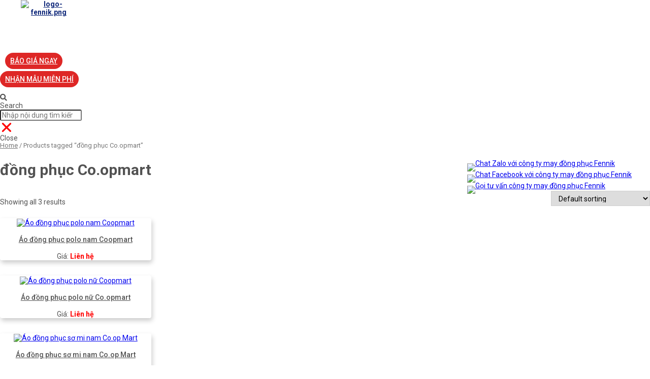

--- FILE ---
content_type: text/html; charset=UTF-8
request_url: https://fennik.vn/tu-khoa-san-pham/dong-phuc-co-opmart/
body_size: 40122
content:
<!DOCTYPE html>
<html lang="en-US">
<head><meta charset="UTF-8"><script>if(navigator.userAgent.match(/MSIE|Internet Explorer/i)||navigator.userAgent.match(/Trident\/7\..*?rv:11/i)){var href=document.location.href;if(!href.match(/[?&]nowprocket/)){if(href.indexOf("?")==-1){if(href.indexOf("#")==-1){document.location.href=href+"?nowprocket=1"}else{document.location.href=href.replace("#","?nowprocket=1#")}}else{if(href.indexOf("#")==-1){document.location.href=href+"&nowprocket=1"}else{document.location.href=href.replace("#","&nowprocket=1#")}}}}</script><script>class RocketLazyLoadScripts{constructor(){this.triggerEvents=["keydown","mousedown","mousemove","touchmove","touchstart","touchend","wheel"],this.userEventHandler=this._triggerListener.bind(this),this.touchStartHandler=this._onTouchStart.bind(this),this.touchMoveHandler=this._onTouchMove.bind(this),this.touchEndHandler=this._onTouchEnd.bind(this),this.clickHandler=this._onClick.bind(this),this.interceptedClicks=[],window.addEventListener("pageshow",(e=>{this.persisted=e.persisted})),window.addEventListener("DOMContentLoaded",(()=>{this._preconnect3rdParties()})),this.delayedScripts={normal:[],async:[],defer:[]},this.allJQueries=[]}_addUserInteractionListener(e){document.hidden?e._triggerListener():(this.triggerEvents.forEach((t=>window.addEventListener(t,e.userEventHandler,{passive:!0}))),window.addEventListener("touchstart",e.touchStartHandler,{passive:!0}),window.addEventListener("mousedown",e.touchStartHandler),document.addEventListener("visibilitychange",e.userEventHandler))}_removeUserInteractionListener(){this.triggerEvents.forEach((e=>window.removeEventListener(e,this.userEventHandler,{passive:!0}))),document.removeEventListener("visibilitychange",this.userEventHandler)}_onTouchStart(e){"HTML"!==e.target.tagName&&(window.addEventListener("touchend",this.touchEndHandler),window.addEventListener("mouseup",this.touchEndHandler),window.addEventListener("touchmove",this.touchMoveHandler,{passive:!0}),window.addEventListener("mousemove",this.touchMoveHandler),e.target.addEventListener("click",this.clickHandler),this._renameDOMAttribute(e.target,"onclick","rocket-onclick"))}_onTouchMove(e){window.removeEventListener("touchend",this.touchEndHandler),window.removeEventListener("mouseup",this.touchEndHandler),window.removeEventListener("touchmove",this.touchMoveHandler,{passive:!0}),window.removeEventListener("mousemove",this.touchMoveHandler),e.target.removeEventListener("click",this.clickHandler),this._renameDOMAttribute(e.target,"rocket-onclick","onclick")}_onTouchEnd(e){window.removeEventListener("touchend",this.touchEndHandler),window.removeEventListener("mouseup",this.touchEndHandler),window.removeEventListener("touchmove",this.touchMoveHandler,{passive:!0}),window.removeEventListener("mousemove",this.touchMoveHandler)}_onClick(e){e.target.removeEventListener("click",this.clickHandler),this._renameDOMAttribute(e.target,"rocket-onclick","onclick"),this.interceptedClicks.push(e),e.preventDefault(),e.stopPropagation(),e.stopImmediatePropagation()}_replayClicks(){window.removeEventListener("touchstart",this.touchStartHandler,{passive:!0}),window.removeEventListener("mousedown",this.touchStartHandler),this.interceptedClicks.forEach((e=>{e.target.dispatchEvent(new MouseEvent("click",{view:e.view,bubbles:!0,cancelable:!0}))}))}_renameDOMAttribute(e,t,n){e.hasAttribute&&e.hasAttribute(t)&&(event.target.setAttribute(n,event.target.getAttribute(t)),event.target.removeAttribute(t))}_triggerListener(){this._removeUserInteractionListener(this),"loading"===document.readyState?document.addEventListener("DOMContentLoaded",this._loadEverythingNow.bind(this)):this._loadEverythingNow()}_preconnect3rdParties(){let e=[];document.querySelectorAll("script[type=rocketlazyloadscript]").forEach((t=>{if(t.hasAttribute("src")){const n=new URL(t.src).origin;n!==location.origin&&e.push({src:n,crossOrigin:t.crossOrigin||"module"===t.getAttribute("data-rocket-type")})}})),e=[...new Map(e.map((e=>[JSON.stringify(e),e]))).values()],this._batchInjectResourceHints(e,"preconnect")}async _loadEverythingNow(){this.lastBreath=Date.now(),this._delayEventListeners(),this._delayJQueryReady(this),this._handleDocumentWrite(),this._registerAllDelayedScripts(),this._preloadAllScripts(),await this._loadScriptsFromList(this.delayedScripts.normal),await this._loadScriptsFromList(this.delayedScripts.defer),await this._loadScriptsFromList(this.delayedScripts.async);try{await this._triggerDOMContentLoaded(),await this._triggerWindowLoad()}catch(e){}window.dispatchEvent(new Event("rocket-allScriptsLoaded")),this._replayClicks()}_registerAllDelayedScripts(){document.querySelectorAll("script[type=rocketlazyloadscript]").forEach((e=>{e.hasAttribute("src")?e.hasAttribute("async")&&!1!==e.async?this.delayedScripts.async.push(e):e.hasAttribute("defer")&&!1!==e.defer||"module"===e.getAttribute("data-rocket-type")?this.delayedScripts.defer.push(e):this.delayedScripts.normal.push(e):this.delayedScripts.normal.push(e)}))}async _transformScript(e){return await this._littleBreath(),new Promise((t=>{const n=document.createElement("script");[...e.attributes].forEach((e=>{let t=e.nodeName;"type"!==t&&("data-rocket-type"===t&&(t="type"),n.setAttribute(t,e.nodeValue))})),e.hasAttribute("src")?(n.addEventListener("load",t),n.addEventListener("error",t)):(n.text=e.text,t());try{e.parentNode.replaceChild(n,e)}catch(e){t()}}))}async _loadScriptsFromList(e){const t=e.shift();return t?(await this._transformScript(t),this._loadScriptsFromList(e)):Promise.resolve()}_preloadAllScripts(){this._batchInjectResourceHints([...this.delayedScripts.normal,...this.delayedScripts.defer,...this.delayedScripts.async],"preload")}_batchInjectResourceHints(e,t){var n=document.createDocumentFragment();e.forEach((e=>{if(e.src){const i=document.createElement("link");i.href=e.src,i.rel=t,"preconnect"!==t&&(i.as="script"),e.getAttribute&&"module"===e.getAttribute("data-rocket-type")&&(i.crossOrigin=!0),e.crossOrigin&&(i.crossOrigin=e.crossOrigin),n.appendChild(i)}})),document.head.appendChild(n)}_delayEventListeners(){let e={};function t(t,n){!function(t){function n(n){return e[t].eventsToRewrite.indexOf(n)>=0?"rocket-"+n:n}e[t]||(e[t]={originalFunctions:{add:t.addEventListener,remove:t.removeEventListener},eventsToRewrite:[]},t.addEventListener=function(){arguments[0]=n(arguments[0]),e[t].originalFunctions.add.apply(t,arguments)},t.removeEventListener=function(){arguments[0]=n(arguments[0]),e[t].originalFunctions.remove.apply(t,arguments)})}(t),e[t].eventsToRewrite.push(n)}function n(e,t){let n=e[t];Object.defineProperty(e,t,{get:()=>n||function(){},set(i){e["rocket"+t]=n=i}})}t(document,"DOMContentLoaded"),t(window,"DOMContentLoaded"),t(window,"load"),t(window,"pageshow"),t(document,"readystatechange"),n(document,"onreadystatechange"),n(window,"onload"),n(window,"onpageshow")}_delayJQueryReady(e){let t=window.jQuery;Object.defineProperty(window,"jQuery",{get:()=>t,set(n){if(n&&n.fn&&!e.allJQueries.includes(n)){n.fn.ready=n.fn.init.prototype.ready=function(t){e.domReadyFired?t.bind(document)(n):document.addEventListener("rocket-DOMContentLoaded",(()=>t.bind(document)(n)))};const t=n.fn.on;n.fn.on=n.fn.init.prototype.on=function(){if(this[0]===window){function e(e){return e.split(" ").map((e=>"load"===e||0===e.indexOf("load.")?"rocket-jquery-load":e)).join(" ")}"string"==typeof arguments[0]||arguments[0]instanceof String?arguments[0]=e(arguments[0]):"object"==typeof arguments[0]&&Object.keys(arguments[0]).forEach((t=>{delete Object.assign(arguments[0],{[e(t)]:arguments[0][t]})[t]}))}return t.apply(this,arguments),this},e.allJQueries.push(n)}t=n}})}async _triggerDOMContentLoaded(){this.domReadyFired=!0,await this._littleBreath(),document.dispatchEvent(new Event("rocket-DOMContentLoaded")),await this._littleBreath(),window.dispatchEvent(new Event("rocket-DOMContentLoaded")),await this._littleBreath(),document.dispatchEvent(new Event("rocket-readystatechange")),await this._littleBreath(),document.rocketonreadystatechange&&document.rocketonreadystatechange()}async _triggerWindowLoad(){await this._littleBreath(),window.dispatchEvent(new Event("rocket-load")),await this._littleBreath(),window.rocketonload&&window.rocketonload(),await this._littleBreath(),this.allJQueries.forEach((e=>e(window).trigger("rocket-jquery-load"))),await this._littleBreath();const e=new Event("rocket-pageshow");e.persisted=this.persisted,window.dispatchEvent(e),await this._littleBreath(),window.rocketonpageshow&&window.rocketonpageshow({persisted:this.persisted})}_handleDocumentWrite(){const e=new Map;document.write=document.writeln=function(t){const n=document.currentScript,i=document.createRange(),r=n.parentElement;let o=e.get(n);void 0===o&&(o=n.nextSibling,e.set(n,o));const s=document.createDocumentFragment();i.setStart(s,0),s.appendChild(i.createContextualFragment(t)),r.insertBefore(s,o)}}async _littleBreath(){Date.now()-this.lastBreath>45&&(await this._requestAnimFrame(),this.lastBreath=Date.now())}async _requestAnimFrame(){return document.hidden?new Promise((e=>setTimeout(e))):new Promise((e=>requestAnimationFrame(e)))}static run(){const e=new RocketLazyLoadScripts;e._addUserInteractionListener(e)}}RocketLazyLoadScripts.run();</script>
	
	<meta name="viewport" content="width=device-width, initial-scale=1.0, viewport-fit=cover" />		<meta name='robots' content='index, follow, max-image-preview:large, max-snippet:-1, max-video-preview:-1' />
	<style>img:is([sizes="auto" i], [sizes^="auto," i]) { contain-intrinsic-size: 3000px 1500px }</style>
	
<!-- Google Tag Manager for WordPress by gtm4wp.com -->
<script data-cfasync="false" data-pagespeed-no-defer>
	var gtm4wp_datalayer_name = "dataLayer";
	var dataLayer = dataLayer || [];
	const gtm4wp_use_sku_instead = false;
	const gtm4wp_id_prefix = '';
	const gtm4wp_remarketing = false;
	const gtm4wp_eec = true;
	const gtm4wp_classicec = true;
	const gtm4wp_currency = 'VND';
	const gtm4wp_product_per_impression = 10;
	const gtm4wp_needs_shipping_address = false;
	const gtm4wp_business_vertical = 'retail';
	const gtm4wp_business_vertical_id = 'id';
</script>
<!-- End Google Tag Manager for WordPress by gtm4wp.com --><script type="rocketlazyloadscript" data-rocket-type="text/javascript">
const gtm4wp_is_safari = /^((?!chrome|android).)*safari/i.test(navigator.userAgent);
if ( gtm4wp_is_safari ) {
	window.addEventListener('pageshow', function(event) {
		if ( event.persisted ) {
			// if Safari loads the page from cache usually by navigating with the back button
			// it creates issues with product list click tracking
			// therefore GTM4WP forces the page reload in this browser
			window.location.reload();
		}
	});
}
</script>
	<!-- This site is optimized with the Yoast SEO plugin v19.7.1 - https://yoast.com/wordpress/plugins/seo/ -->
	<title>đồng phục Co.opmart - Đồng phục Fennik</title>
	<link rel="canonical" href="https://fennik.vn/tu-khoa-san-pham/dong-phuc-co-opmart/" />
	<meta property="og:locale" content="en_US" />
	<meta property="og:type" content="article" />
	<meta property="og:title" content="đồng phục Co.opmart - Đồng phục Fennik" />
	<meta property="og:url" content="https://fennik.vn/tu-khoa-san-pham/dong-phuc-co-opmart/" />
	<meta property="og:site_name" content="Đồng phục Fennik" />
	<meta name="twitter:card" content="summary_large_image" />
	<script type="application/ld+json" class="yoast-schema-graph">{"@context":"https://schema.org","@graph":[{"@type":"CollectionPage","@id":"https://fennik.vn/tu-khoa-san-pham/dong-phuc-co-opmart/","url":"https://fennik.vn/tu-khoa-san-pham/dong-phuc-co-opmart/","name":"đồng phục Co.opmart - Đồng phục Fennik","isPartOf":{"@id":"https://fennik.vn/#website"},"primaryImageOfPage":{"@id":"https://fennik.vn/tu-khoa-san-pham/dong-phuc-co-opmart/#primaryimage"},"image":{"@id":"https://fennik.vn/tu-khoa-san-pham/dong-phuc-co-opmart/#primaryimage"},"thumbnailUrl":"https://fennik.vn/wp-content/uploads/2022/05/Ao-dong-phuc-polo-Coopmart-5.jpg","breadcrumb":{"@id":"https://fennik.vn/tu-khoa-san-pham/dong-phuc-co-opmart/#breadcrumb"},"inLanguage":"en-US"},{"@type":"ImageObject","inLanguage":"en-US","@id":"https://fennik.vn/tu-khoa-san-pham/dong-phuc-co-opmart/#primaryimage","url":"https://fennik.vn/wp-content/uploads/2022/05/Ao-dong-phuc-polo-Coopmart-5.jpg","contentUrl":"https://fennik.vn/wp-content/uploads/2022/05/Ao-dong-phuc-polo-Coopmart-5.jpg","width":630,"height":945,"caption":"Áo đồng phục polo nam Coopmart"},{"@type":"BreadcrumbList","@id":"https://fennik.vn/tu-khoa-san-pham/dong-phuc-co-opmart/#breadcrumb","itemListElement":[{"@type":"ListItem","position":1,"name":"Trang chủ","item":"https://fennik.vn/"},{"@type":"ListItem","position":2,"name":""},{"@type":"ListItem","position":3,"name":"đồng phục Co.opmart"}]},{"@type":"WebSite","@id":"https://fennik.vn/#website","url":"https://fennik.vn/","name":"Đồng phục Fennik","description":"Dẫn đầu xu hướng thỏa lửa đam mê","potentialAction":[{"@type":"SearchAction","target":{"@type":"EntryPoint","urlTemplate":"https://fennik.vn/?s={search_term_string}"},"query-input":"required name=search_term_string"}],"inLanguage":"en-US"}]}</script>
	<!-- / Yoast SEO plugin. -->


<link rel='preload' as='style' onload="this.onload=null;this.rel='stylesheet'" id='wp-block-library-css' href='https://fennik.vn/wp-includes/css/dist/block-library/style.min.css?ver=6.8.2' media='all' />
<style id='wp-block-library-theme-inline-css'>
.wp-block-audio :where(figcaption){color:#555;font-size:13px;text-align:center}.is-dark-theme .wp-block-audio :where(figcaption){color:#ffffffa6}.wp-block-audio{margin:0 0 1em}.wp-block-code{border:1px solid #ccc;border-radius:4px;font-family:Menlo,Consolas,monaco,monospace;padding:.8em 1em}.wp-block-embed :where(figcaption){color:#555;font-size:13px;text-align:center}.is-dark-theme .wp-block-embed :where(figcaption){color:#ffffffa6}.wp-block-embed{margin:0 0 1em}.blocks-gallery-caption{color:#555;font-size:13px;text-align:center}.is-dark-theme .blocks-gallery-caption{color:#ffffffa6}:root :where(.wp-block-image figcaption){color:#555;font-size:13px;text-align:center}.is-dark-theme :root :where(.wp-block-image figcaption){color:#ffffffa6}.wp-block-image{margin:0 0 1em}.wp-block-pullquote{border-bottom:4px solid;border-top:4px solid;color:currentColor;margin-bottom:1.75em}.wp-block-pullquote cite,.wp-block-pullquote footer,.wp-block-pullquote__citation{color:currentColor;font-size:.8125em;font-style:normal;text-transform:uppercase}.wp-block-quote{border-left:.25em solid;margin:0 0 1.75em;padding-left:1em}.wp-block-quote cite,.wp-block-quote footer{color:currentColor;font-size:.8125em;font-style:normal;position:relative}.wp-block-quote:where(.has-text-align-right){border-left:none;border-right:.25em solid;padding-left:0;padding-right:1em}.wp-block-quote:where(.has-text-align-center){border:none;padding-left:0}.wp-block-quote.is-large,.wp-block-quote.is-style-large,.wp-block-quote:where(.is-style-plain){border:none}.wp-block-search .wp-block-search__label{font-weight:700}.wp-block-search__button{border:1px solid #ccc;padding:.375em .625em}:where(.wp-block-group.has-background){padding:1.25em 2.375em}.wp-block-separator.has-css-opacity{opacity:.4}.wp-block-separator{border:none;border-bottom:2px solid;margin-left:auto;margin-right:auto}.wp-block-separator.has-alpha-channel-opacity{opacity:1}.wp-block-separator:not(.is-style-wide):not(.is-style-dots){width:100px}.wp-block-separator.has-background:not(.is-style-dots){border-bottom:none;height:1px}.wp-block-separator.has-background:not(.is-style-wide):not(.is-style-dots){height:2px}.wp-block-table{margin:0 0 1em}.wp-block-table td,.wp-block-table th{word-break:normal}.wp-block-table :where(figcaption){color:#555;font-size:13px;text-align:center}.is-dark-theme .wp-block-table :where(figcaption){color:#ffffffa6}.wp-block-video :where(figcaption){color:#555;font-size:13px;text-align:center}.is-dark-theme .wp-block-video :where(figcaption){color:#ffffffa6}.wp-block-video{margin:0 0 1em}:root :where(.wp-block-template-part.has-background){margin-bottom:0;margin-top:0;padding:1.25em 2.375em}
</style>
<style id='classic-theme-styles-inline-css'>
/*! This file is auto-generated */
.wp-block-button__link{color:#fff;background-color:#32373c;border-radius:9999px;box-shadow:none;text-decoration:none;padding:calc(.667em + 2px) calc(1.333em + 2px);font-size:1.125em}.wp-block-file__button{background:#32373c;color:#fff;text-decoration:none}
</style>
<link data-minify="1" rel='stylesheet' id='wc-blocks-vendors-style-css' href='https://fennik.vn/wp-content/cache/min/1/wp-content/plugins/woocommerce/packages/woocommerce-blocks/build/wc-blocks-vendors-style.css?ver=1691167667' media='all' />
<link data-minify="1" rel='stylesheet' id='wc-blocks-style-css' href='https://fennik.vn/wp-content/cache/min/1/wp-content/plugins/woocommerce/packages/woocommerce-blocks/build/wc-blocks-style.css?ver=1691167667' media='all' />
<link data-minify="1" rel='stylesheet' id='ivole-frontend-css-css' href='https://fennik.vn/wp-content/cache/min/1/wp-content/plugins/customer-reviews-woocommerce/css/frontend.css?ver=1691167667' media='all' />
<link data-minify="1" rel='stylesheet' id='cr-badges-css-css' href='https://fennik.vn/wp-content/cache/min/1/wp-content/plugins/customer-reviews-woocommerce/css/badges.css?ver=1691167667' media='all' />
<link data-minify="1" rel='stylesheet' id='woocommerce-layout-css' href='https://fennik.vn/wp-content/cache/min/1/wp-content/plugins/woocommerce/assets/css/woocommerce-layout.css?ver=1691167667' media='all' />
<link data-minify="1" rel='stylesheet' id='woocommerce-smallscreen-css' href='https://fennik.vn/wp-content/cache/min/1/wp-content/plugins/woocommerce/assets/css/woocommerce-smallscreen.css?ver=1691167667' media='only screen and (max-width: 768px)' />
<link data-minify="1" rel='stylesheet' id='woocommerce-general-css' href='https://fennik.vn/wp-content/cache/min/1/wp-content/plugins/woocommerce/assets/css/woocommerce.css?ver=1691167667' media='all' />
<style id='woocommerce-inline-inline-css'>
.woocommerce form .form-row .required { visibility: visible; }
</style>
<link rel='stylesheet' id='normalize-css' href='https://fennik.vn/wp-content/themes/pixelplus/assets/css/normalize.min.css?ver=8.0.1' media='all' />
<link data-minify="1" rel='stylesheet' id='pixelplus-style-css' href='https://fennik.vn/wp-content/cache/min/1/wp-content/themes/pixelplus/style.css?ver=1691167667' media='all' />
<link data-minify="1" rel='stylesheet' id='font-awesome-all-css' href='https://fennik.vn/wp-content/cache/min/1/wp-content/plugins/jet-menu/assets/public/lib/font-awesome/css/all.min.css?ver=1691167667' media='all' />
<link rel='stylesheet' id='font-awesome-v4-shims-css' href='https://fennik.vn/wp-content/plugins/jet-menu/assets/public/lib/font-awesome/css/v4-shims.min.css?ver=5.12.0' media='all' />
<link data-minify="1" rel='stylesheet' id='jet-menu-public-styles-css' href='https://fennik.vn/wp-content/cache/min/1/wp-content/plugins/jet-menu/assets/public/css/public.css?ver=1691167667' media='all' />
<link data-minify="1" rel='stylesheet' id='elementor-icons-css' href='https://fennik.vn/wp-content/cache/min/1/wp-content/plugins/elementor/assets/lib/eicons/css/elementor-icons.min.css?ver=1691167667' media='all' />
<link rel='stylesheet' id='elementor-frontend-css' href='https://fennik.vn/wp-content/uploads/elementor/css/custom-frontend.min.css?ver=1680311330' media='all' />
<style id='elementor-frontend-inline-css'>
.elementor-kit-18083{--e-global-color-secondary:#000000;--e-global-color-text:#525252;--e-global-color-accent:#DE2726;--e-global-color-73b4e2f:#681B2700;--e-global-typography-primary-font-family:"Roboto";--e-global-typography-primary-font-size:36px;--e-global-typography-primary-font-weight:bold;--e-global-typography-primary-line-height:1.4em;--e-global-typography-secondary-font-family:"Roboto";--e-global-typography-secondary-font-size:30px;--e-global-typography-secondary-font-weight:bold;--e-global-typography-text-font-family:"Roboto";--e-global-typography-text-font-size:14px;--e-global-typography-text-font-weight:400;--e-global-typography-accent-font-family:"Roboto";--e-global-typography-accent-font-size:24px;--e-global-typography-accent-font-weight:500;color:var( --e-global-color-text );font-family:var( --e-global-typography-text-font-family ), Sans-serif;font-size:var( --e-global-typography-text-font-size );font-weight:var( --e-global-typography-text-font-weight );}.elementor-kit-18083 h1{font-family:var( --e-global-typography-primary-font-family ), Sans-serif;font-size:var( --e-global-typography-primary-font-size );font-weight:var( --e-global-typography-primary-font-weight );line-height:var( --e-global-typography-primary-line-height );}.elementor-kit-18083 h2{font-family:var( --e-global-typography-primary-font-family ), Sans-serif;font-size:var( --e-global-typography-primary-font-size );font-weight:var( --e-global-typography-primary-font-weight );line-height:var( --e-global-typography-primary-line-height );}.elementor-kit-18083 h3{font-family:var( --e-global-typography-secondary-font-family ), Sans-serif;font-size:var( --e-global-typography-secondary-font-size );font-weight:var( --e-global-typography-secondary-font-weight );}.elementor-section.elementor-section-boxed > .elementor-container{max-width:1430px;}.e-con{--container-max-width:1430px;}.elementor-widget:not(:last-child){margin-bottom:20px;}.elementor-element{--widgets-spacing:20px;}{}h1.entry-title{display:var(--page-title-display);}.elementor-kit-18083 e-page-transition{background-color:#FFBC7D;}@media(max-width:1535px){.elementor-kit-18083{--e-global-typography-primary-font-size:30px;--e-global-typography-secondary-font-size:24px;--e-global-typography-accent-font-size:20px;font-size:var( --e-global-typography-text-font-size );}.elementor-kit-18083 h1{font-size:var( --e-global-typography-primary-font-size );line-height:var( --e-global-typography-primary-line-height );}.elementor-kit-18083 h2{font-size:var( --e-global-typography-primary-font-size );line-height:var( --e-global-typography-primary-line-height );}.elementor-kit-18083 h3{font-size:var( --e-global-typography-secondary-font-size );}.elementor-section.elementor-section-boxed > .elementor-container{max-width:1170px;}.e-con{--container-max-width:1170px;}}@media(max-width:1024px){.elementor-kit-18083{--e-global-typography-primary-font-size:24px;--e-global-typography-secondary-font-size:20px;--e-global-typography-accent-font-size:18px;font-size:var( --e-global-typography-text-font-size );}.elementor-kit-18083 h1{font-size:var( --e-global-typography-primary-font-size );line-height:var( --e-global-typography-primary-line-height );}.elementor-kit-18083 h2{font-size:var( --e-global-typography-primary-font-size );line-height:var( --e-global-typography-primary-line-height );}.elementor-kit-18083 h3{font-size:var( --e-global-typography-secondary-font-size );}.elementor-section.elementor-section-boxed > .elementor-container{max-width:768px;}.e-con{--container-max-width:768px;}}@media(max-width:767px){.elementor-kit-18083{--e-global-typography-primary-font-size:20px;--e-global-typography-secondary-font-size:18px;--e-global-typography-accent-font-size:16px;font-size:var( --e-global-typography-text-font-size );}.elementor-kit-18083 h1{font-size:var( --e-global-typography-primary-font-size );line-height:var( --e-global-typography-primary-line-height );}.elementor-kit-18083 h2{font-size:var( --e-global-typography-primary-font-size );line-height:var( --e-global-typography-primary-line-height );}.elementor-kit-18083 h3{font-size:var( --e-global-typography-secondary-font-size );}.elementor-section.elementor-section-boxed > .elementor-container{max-width:375px;}.e-con{--container-max-width:375px;}}
.elementor-18000 .elementor-element.elementor-element-45aff9af{text-align:center;}.elementor-18000 .elementor-element.elementor-element-45aff9af .elementor-heading-title{font-family:"Roboto", Sans-serif;font-size:26px;font-weight:bold;text-transform:uppercase;}.elementor-18000 .elementor-element.elementor-element-45aff9af > .elementor-widget-container{padding:0px 0px 10px 0px;border-style:solid;border-width:0px 0px 1px 0px;}.elementor-18000 .elementor-element.elementor-element-71c26304 .elementor-field-group{padding-right:calc( 10px/2 );padding-left:calc( 10px/2 );margin-bottom:15px;}.elementor-18000 .elementor-element.elementor-element-71c26304 .elementor-form-fields-wrapper{margin-left:calc( -10px/2 );margin-right:calc( -10px/2 );margin-bottom:-15px;}.elementor-18000 .elementor-element.elementor-element-71c26304 .elementor-field-group.recaptcha_v3-bottomleft, .elementor-18000 .elementor-element.elementor-element-71c26304 .elementor-field-group.recaptcha_v3-bottomright{margin-bottom:0;}.elementor-18000 .elementor-element.elementor-element-71c26304 .elementor-field{min-height:45px;}.elementor-18000 .elementor-element.elementor-element-71c26304 .elementor-form .elementor-button{min-height:45px;}body.rtl .elementor-18000 .elementor-element.elementor-element-71c26304 .elementor-labels-inline .elementor-field-group > label{padding-left:5px;}body:not(.rtl) .elementor-18000 .elementor-element.elementor-element-71c26304 .elementor-labels-inline .elementor-field-group > label{padding-right:5px;}body .elementor-18000 .elementor-element.elementor-element-71c26304 .elementor-labels-above .elementor-field-group > label{padding-bottom:5px;}.elementor-18000 .elementor-element.elementor-element-71c26304 .elementor-field-group > label{font-family:"Roboto", Sans-serif;font-size:16px;font-weight:500;}.elementor-18000 .elementor-element.elementor-element-71c26304 .elementor-field-type-html{padding-bottom:0px;}.elementor-18000 .elementor-element.elementor-element-71c26304 .elementor-field-group .elementor-field, .elementor-18000 .elementor-element.elementor-element-71c26304 .elementor-field-subgroup label{font-family:"Roboto", Sans-serif;font-size:16px;font-weight:400;}.elementor-18000 .elementor-element.elementor-element-71c26304 .elementor-field-group:not(.elementor-field-type-upload) .elementor-field:not(.elementor-select-wrapper){background-color:#ffffff;border-radius:0px 0px 0px 0px;}.elementor-18000 .elementor-element.elementor-element-71c26304 .elementor-field-group .elementor-select-wrapper select{background-color:#ffffff;border-radius:0px 0px 0px 0px;}.elementor-18000 .elementor-element.elementor-element-71c26304 .elementor-button{font-family:"Roboto", Sans-serif;font-size:20px;font-weight:400;border-radius:0px 0px 0px 0px;}.elementor-18000 .elementor-element.elementor-element-71c26304 .e-form__buttons__wrapper__button-next{background-color:#DE2726;color:#ffffff;}.elementor-18000 .elementor-element.elementor-element-71c26304 .elementor-button[type="submit"]{background-color:#DE2726;color:#ffffff;}.elementor-18000 .elementor-element.elementor-element-71c26304 .elementor-button[type="submit"] svg *{fill:#ffffff;}.elementor-18000 .elementor-element.elementor-element-71c26304 .e-form__buttons__wrapper__button-previous{color:#ffffff;}.elementor-18000 .elementor-element.elementor-element-71c26304 .e-form__buttons__wrapper__button-next:hover{color:#FFFFFF;}.elementor-18000 .elementor-element.elementor-element-71c26304 .elementor-button[type="submit"]:hover{color:#FFFFFF;}.elementor-18000 .elementor-element.elementor-element-71c26304 .elementor-button[type="submit"]:hover svg *{fill:#FFFFFF;}.elementor-18000 .elementor-element.elementor-element-71c26304 .e-form__buttons__wrapper__button-previous:hover{color:#ffffff;}.elementor-18000 .elementor-element.elementor-element-71c26304{--e-form-steps-indicators-spacing:20px;--e-form-steps-indicator-padding:30px;--e-form-steps-indicator-inactive-secondary-color:#ffffff;--e-form-steps-indicator-active-secondary-color:#ffffff;--e-form-steps-indicator-completed-secondary-color:#ffffff;--e-form-steps-divider-width:1px;--e-form-steps-divider-gap:10px;}#elementor-popup-modal-18000 .dialog-message{width:640px;height:auto;}#elementor-popup-modal-18000{justify-content:center;align-items:center;pointer-events:all;background-color:rgba(0,0,0,.8);}#elementor-popup-modal-18000 .dialog-close-button{display:flex;}#elementor-popup-modal-18000 .dialog-widget-content{animation-duration:0.5s;box-shadow:2px 8px 23px 3px rgba(0,0,0,0.2);}#elementor-popup-modal-18000 .dialog-close-button i{color:var( --e-global-color-secondary );}#elementor-popup-modal-18000 .dialog-close-button svg{fill:var( --e-global-color-secondary );}@media(max-width:1535px){.elementor-18000 .elementor-element.elementor-element-45aff9af .elementor-heading-title{font-size:24px;}}@media(max-width:1024px){.elementor-18000 .elementor-element.elementor-element-45aff9af .elementor-heading-title{font-size:20px;}.elementor-18000 .elementor-element.elementor-element-71c26304 .elementor-button{font-size:18px;}}@media(max-width:767px){.elementor-18000 .elementor-element.elementor-element-45aff9af .elementor-heading-title{font-size:18px;}.elementor-18000 .elementor-element.elementor-element-71c26304 .elementor-field-group > label{font-size:14px;}.elementor-18000 .elementor-element.elementor-element-71c26304 .elementor-field-group .elementor-field, .elementor-18000 .elementor-element.elementor-element-71c26304 .elementor-field-subgroup label{font-size:14px;}.elementor-18000 .elementor-element.elementor-element-71c26304 .elementor-button{font-size:16px;}}/* Start custom CSS for form, class: .elementor-element-71c26304 */.elementor-18000 .elementor-element.elementor-element-71c26304 .elementor-message {
    text-align: center;
    margin-top: 20px;
}/* End custom CSS */
.elementor-17967 .elementor-element.elementor-element-d5b7e15 > .elementor-container{max-width:861px;}.elementor-17967 .elementor-element.elementor-element-d5b7e15 > .elementor-container > .elementor-column > .elementor-widget-wrap{align-content:center;align-items:center;}.elementor-17967 .elementor-element.elementor-element-d5b7e15 > .elementor-background-overlay{opacity:0.5;transition:background 0.3s, border-radius 0.3s, opacity 0.3s;}.elementor-17967 .elementor-element.elementor-element-d5b7e15{transition:background 0.3s, border 0.3s, border-radius 0.3s, box-shadow 0.3s;}.elementor-bc-flex-widget .elementor-17967 .elementor-element.elementor-element-4dfd62f6.elementor-column .elementor-widget-wrap{align-items:center;}.elementor-17967 .elementor-element.elementor-element-4dfd62f6.elementor-column.elementor-element[data-element_type="column"] > .elementor-widget-wrap.elementor-element-populated{align-content:center;align-items:center;}.elementor-17967 .elementor-element.elementor-element-4dfd62f6.elementor-column > .elementor-widget-wrap{justify-content:center;}.elementor-17967 .elementor-element.elementor-element-4dfd62f6 > .elementor-widget-wrap > .elementor-widget:not(.elementor-widget__width-auto):not(.elementor-widget__width-initial):not(:last-child):not(.elementor-absolute){margin-bottom:0px;}.elementor-17967 .elementor-element.elementor-element-4dfd62f6 > .elementor-element-populated{transition:background 0.3s, border 0.3s, border-radius 0.3s, box-shadow 0.3s;}.elementor-17967 .elementor-element.elementor-element-4dfd62f6 > .elementor-element-populated > .elementor-background-overlay{transition:background 0.3s, border-radius 0.3s, opacity 0.3s;}.elementor-17967 .elementor-element.elementor-element-5dc3d306 img{width:430px;}.elementor-17967 .elementor-element.elementor-element-5dc3d306{width:auto;max-width:auto;top:-43px;z-index:10;}body:not(.rtl) .elementor-17967 .elementor-element.elementor-element-5dc3d306{right:-10px;}body.rtl .elementor-17967 .elementor-element.elementor-element-5dc3d306{left:-10px;}.elementor-17967 .elementor-element.elementor-element-3ff87aa4 > .elementor-container{min-height:450px;}.elementor-17967 .elementor-element.elementor-element-3ff87aa4{overflow:hidden;transition:background 0.3s, border 0.3s, border-radius 0.3s, box-shadow 0.3s;}.elementor-17967 .elementor-element.elementor-element-3ff87aa4:not(.elementor-motion-effects-element-type-background), .elementor-17967 .elementor-element.elementor-element-3ff87aa4 > .elementor-motion-effects-container > .elementor-motion-effects-layer{background-color:#2F1217;}.elementor-17967 .elementor-element.elementor-element-3ff87aa4, .elementor-17967 .elementor-element.elementor-element-3ff87aa4 > .elementor-background-overlay{border-radius:70px 70px 70px 70px;}.elementor-17967 .elementor-element.elementor-element-3ff87aa4 > .elementor-background-overlay{transition:background 0.3s, border-radius 0.3s, opacity 0.3s;}.elementor-bc-flex-widget .elementor-17967 .elementor-element.elementor-element-708c0778.elementor-column .elementor-widget-wrap{align-items:center;}.elementor-17967 .elementor-element.elementor-element-708c0778.elementor-column.elementor-element[data-element_type="column"] > .elementor-widget-wrap.elementor-element-populated{align-content:center;align-items:center;}.elementor-17967 .elementor-element.elementor-element-708c0778.elementor-column > .elementor-widget-wrap{justify-content:center;}.elementor-17967 .elementor-element.elementor-element-708c0778:not(.elementor-motion-effects-element-type-background) > .elementor-widget-wrap, .elementor-17967 .elementor-element.elementor-element-708c0778 > .elementor-widget-wrap > .elementor-motion-effects-container > .elementor-motion-effects-layer{background-color:#2F1217;}.elementor-17967 .elementor-element.elementor-element-708c0778 > .elementor-element-populated{transition:background 0.3s, border 0.3s, border-radius 0.3s, box-shadow 0.3s;margin:25px 25px 25px 25px;--e-column-margin-right:25px;--e-column-margin-left:25px;padding:0% 38% 0% 10%;}.elementor-17967 .elementor-element.elementor-element-708c0778 > .elementor-element-populated > .elementor-background-overlay{transition:background 0.3s, border-radius 0.3s, opacity 0.3s;}.elementor-17967 .elementor-element.elementor-element-1a31c187 .elementor-icon-wrapper{text-align:left;}.elementor-17967 .elementor-element.elementor-element-1a31c187.elementor-view-stacked .elementor-icon{background-color:#FF4826;}.elementor-17967 .elementor-element.elementor-element-1a31c187.elementor-view-framed .elementor-icon, .elementor-17967 .elementor-element.elementor-element-1a31c187.elementor-view-default .elementor-icon{color:#FF4826;border-color:#FF4826;}.elementor-17967 .elementor-element.elementor-element-1a31c187.elementor-view-framed .elementor-icon, .elementor-17967 .elementor-element.elementor-element-1a31c187.elementor-view-default .elementor-icon svg{fill:#FF4826;}.elementor-17967 .elementor-element.elementor-element-1a31c187.elementor-view-stacked .elementor-icon:hover{background-color:#EDCEAB;}.elementor-17967 .elementor-element.elementor-element-1a31c187.elementor-view-framed .elementor-icon:hover, .elementor-17967 .elementor-element.elementor-element-1a31c187.elementor-view-default .elementor-icon:hover{color:#EDCEAB;border-color:#EDCEAB;}.elementor-17967 .elementor-element.elementor-element-1a31c187.elementor-view-framed .elementor-icon:hover, .elementor-17967 .elementor-element.elementor-element-1a31c187.elementor-view-default .elementor-icon:hover svg{fill:#EDCEAB;}.elementor-17967 .elementor-element.elementor-element-1a31c187 .elementor-icon{font-size:32px;}.elementor-17967 .elementor-element.elementor-element-1a31c187{width:auto;max-width:auto;top:0px;}body:not(.rtl) .elementor-17967 .elementor-element.elementor-element-1a31c187{left:0px;}body.rtl .elementor-17967 .elementor-element.elementor-element-1a31c187{right:0px;}.elementor-17967 .elementor-element.elementor-element-619a6bdb{text-align:left;}.elementor-17967 .elementor-element.elementor-element-619a6bdb .elementor-heading-title{color:#EDCEAB;font-size:30px;font-weight:bold;font-style:normal;line-height:58px;letter-spacing:-1.05px;-webkit-text-stroke-color:#000;stroke:#000;}.elementor-17967 .elementor-element.elementor-element-711eb808 .elementor-field-group{padding-right:calc( 10px/2 );padding-left:calc( 10px/2 );margin-bottom:10px;}.elementor-17967 .elementor-element.elementor-element-711eb808 .elementor-form-fields-wrapper{margin-left:calc( -10px/2 );margin-right:calc( -10px/2 );margin-bottom:-10px;}.elementor-17967 .elementor-element.elementor-element-711eb808 .elementor-field-group.recaptcha_v3-bottomleft, .elementor-17967 .elementor-element.elementor-element-711eb808 .elementor-field-group.recaptcha_v3-bottomright{margin-bottom:0;}.elementor-17967 .elementor-element.elementor-element-711eb808 .elementor-field{min-height:40px;}.elementor-17967 .elementor-element.elementor-element-711eb808 .elementor-form .elementor-button{min-height:40px;}body.rtl .elementor-17967 .elementor-element.elementor-element-711eb808 .elementor-labels-inline .elementor-field-group > label{padding-left:0px;}body:not(.rtl) .elementor-17967 .elementor-element.elementor-element-711eb808 .elementor-labels-inline .elementor-field-group > label{padding-right:0px;}body .elementor-17967 .elementor-element.elementor-element-711eb808 .elementor-labels-above .elementor-field-group > label{padding-bottom:0px;}.elementor-17967 .elementor-element.elementor-element-711eb808 .elementor-field-group > label, .elementor-17967 .elementor-element.elementor-element-711eb808 .elementor-field-subgroup label{color:#EDCEAB;}.elementor-17967 .elementor-element.elementor-element-711eb808 .elementor-field-group > label{font-family:"DM Sans", Sans-serif;font-size:14px;font-weight:normal;text-transform:none;font-style:normal;line-height:18px;}.elementor-17967 .elementor-element.elementor-element-711eb808 .elementor-field-type-html{padding-bottom:0px;color:#EDCEAB;font-family:"DM Sans", Sans-serif;font-size:14px;font-weight:normal;text-transform:none;font-style:normal;line-height:18px;}.elementor-17967 .elementor-element.elementor-element-711eb808 .elementor-field-group .elementor-field{color:#EDCEAB;}.elementor-17967 .elementor-element.elementor-element-711eb808 .elementor-field-group .elementor-field, .elementor-17967 .elementor-element.elementor-element-711eb808 .elementor-field-subgroup label{font-family:"DM Sans", Sans-serif;font-size:14px;font-weight:normal;text-transform:none;font-style:normal;line-height:18px;}.elementor-17967 .elementor-element.elementor-element-711eb808 .elementor-field-group:not(.elementor-field-type-upload) .elementor-field:not(.elementor-select-wrapper){background-color:#00000000;border-color:#F3654A;border-width:2px 2px 2px 2px;border-radius:29.5px 29.5px 29.5px 29.5px;}.elementor-17967 .elementor-element.elementor-element-711eb808 .elementor-field-group .elementor-select-wrapper select{background-color:#00000000;border-color:#F3654A;border-width:2px 2px 2px 2px;border-radius:29.5px 29.5px 29.5px 29.5px;}.elementor-17967 .elementor-element.elementor-element-711eb808 .elementor-field-group .elementor-select-wrapper::before{color:#F3654A;}.elementor-17967 .elementor-element.elementor-element-711eb808 .elementor-button{font-family:"DM Sans", Sans-serif;font-size:18px;font-weight:normal;text-transform:capitalize;font-style:normal;line-height:24px;border-style:solid;border-width:2px 2px 2px 2px;border-radius:27.5px 27.5px 27.5px 27.5px;}.elementor-17967 .elementor-element.elementor-element-711eb808 .e-form__buttons__wrapper__button-next{background-color:#F3654A;color:#EDCEAB;border-color:#F3654A;}.elementor-17967 .elementor-element.elementor-element-711eb808 .elementor-button[type="submit"]{background-color:#F3654A;color:#EDCEAB;border-color:#F3654A;}.elementor-17967 .elementor-element.elementor-element-711eb808 .elementor-button[type="submit"] svg *{fill:#EDCEAB;}.elementor-17967 .elementor-element.elementor-element-711eb808 .e-form__buttons__wrapper__button-previous{background-color:#F3654A;color:#EDCEAB;}.elementor-17967 .elementor-element.elementor-element-711eb808 .e-form__buttons__wrapper__button-next:hover{background-color:#00000000;color:#EDCEAB;border-color:#F3654A;}.elementor-17967 .elementor-element.elementor-element-711eb808 .elementor-button[type="submit"]:hover{background-color:#00000000;color:#EDCEAB;border-color:#F3654A;}.elementor-17967 .elementor-element.elementor-element-711eb808 .elementor-button[type="submit"]:hover svg *{fill:#EDCEAB;}.elementor-17967 .elementor-element.elementor-element-711eb808 .e-form__buttons__wrapper__button-previous:hover{color:#ffffff;}.elementor-17967 .elementor-element.elementor-element-711eb808 .elementor-message{font-family:"DM Sans", Sans-serif;font-size:14px;font-weight:normal;text-transform:none;font-style:normal;line-height:18px;}.elementor-17967 .elementor-element.elementor-element-711eb808 .elementor-message.elementor-message-success{color:#EDCEAB;}.elementor-17967 .elementor-element.elementor-element-711eb808 .elementor-message.elementor-message-danger{color:#F3654A;}.elementor-17967 .elementor-element.elementor-element-711eb808 .elementor-message.elementor-help-inline{color:#EDCEAB;}.elementor-17967 .elementor-element.elementor-element-711eb808 .e-form__indicators__indicator, .elementor-17967 .elementor-element.elementor-element-711eb808 .e-form__indicators__indicator__label{font-family:"DM Sans", Sans-serif;font-size:18px;font-weight:normal;text-transform:capitalize;font-style:normal;line-height:24px;}.elementor-17967 .elementor-element.elementor-element-711eb808{--e-form-steps-indicators-spacing:20px;--e-form-steps-indicator-padding:30px;--e-form-steps-indicator-inactive-primary-color:#EDCEAB;--e-form-steps-indicator-inactive-secondary-color:#ffffff;--e-form-steps-indicator-active-primary-color:#F3654A;--e-form-steps-indicator-active-secondary-color:#ffffff;--e-form-steps-indicator-completed-primary-color:#F3654A;--e-form-steps-indicator-completed-secondary-color:#ffffff;--e-form-steps-divider-width:1px;--e-form-steps-divider-gap:10px;}.elementor-17967 .elementor-element.elementor-element-711eb808 > .elementor-widget-container{margin:15px 0px 0px 0px;padding:0% 25% 0% 0%;}#elementor-popup-modal-17967 .dialog-message{width:1000px;height:auto;}#elementor-popup-modal-17967{justify-content:center;align-items:center;pointer-events:all;background-color:#0000007A;}#elementor-popup-modal-17967 .dialog-close-button{display:flex;}#elementor-popup-modal-17967 .dialog-widget-content{animation-duration:0.5s;background-color:#00000000;}@media(max-width:1024px){.elementor-17967 .elementor-element.elementor-element-708c0778 > .elementor-element-populated{padding:0% 45% 0% 5%;}.elementor-17967 .elementor-element.elementor-element-619a6bdb .elementor-heading-title{font-size:50px;}.elementor-17967 .elementor-element.elementor-element-711eb808 > .elementor-widget-container{margin:0px 0px 0px 0px;}}@media(min-width:768px){.elementor-17967 .elementor-element.elementor-element-4dfd62f6{width:100%;}.elementor-17967 .elementor-element.elementor-element-708c0778{width:100%;}}@media(max-width:767px){.elementor-17967 .elementor-element.elementor-element-5dc3d306 img{width:116px;}body:not(.rtl) .elementor-17967 .elementor-element.elementor-element-5dc3d306{right:27px;}body.rtl .elementor-17967 .elementor-element.elementor-element-5dc3d306{left:27px;}.elementor-17967 .elementor-element.elementor-element-5dc3d306{top:275px;}.elementor-17967 .elementor-element.elementor-element-3ff87aa4 > .elementor-container{min-height:449px;}.elementor-bc-flex-widget .elementor-17967 .elementor-element.elementor-element-708c0778.elementor-column .elementor-widget-wrap{align-items:flex-start;}.elementor-17967 .elementor-element.elementor-element-708c0778.elementor-column.elementor-element[data-element_type="column"] > .elementor-widget-wrap.elementor-element-populated{align-content:flex-start;align-items:flex-start;}.elementor-17967 .elementor-element.elementor-element-708c0778 > .elementor-element-populated{padding:15% 10% 0% 10%;}.elementor-17967 .elementor-element.elementor-element-1a31c187 .elementor-icon{font-size:19px;}.elementor-17967 .elementor-element.elementor-element-619a6bdb .elementor-heading-title{font-size:30px;line-height:1.2em;}.elementor-17967 .elementor-element.elementor-element-711eb808 .elementor-button{font-size:17px;}.elementor-17967 .elementor-element.elementor-element-711eb808 .e-form__indicators__indicator, .elementor-17967 .elementor-element.elementor-element-711eb808 .e-form__indicators__indicator__label{font-size:17px;}.elementor-17967 .elementor-element.elementor-element-711eb808 > .elementor-widget-container{padding:0px 0px 0px 0px;}}
.elementor-8808 .elementor-element.elementor-element-386cdfa6 > .elementor-container{max-width:861px;}.elementor-8808 .elementor-element.elementor-element-386cdfa6 > .elementor-container > .elementor-column > .elementor-widget-wrap{align-content:center;align-items:center;}.elementor-8808 .elementor-element.elementor-element-386cdfa6 > .elementor-background-overlay{opacity:0.5;transition:background 0.3s, border-radius 0.3s, opacity 0.3s;}.elementor-8808 .elementor-element.elementor-element-386cdfa6{transition:background 0.3s, border 0.3s, border-radius 0.3s, box-shadow 0.3s;}.elementor-bc-flex-widget .elementor-8808 .elementor-element.elementor-element-566eb1c6.elementor-column .elementor-widget-wrap{align-items:center;}.elementor-8808 .elementor-element.elementor-element-566eb1c6.elementor-column.elementor-element[data-element_type="column"] > .elementor-widget-wrap.elementor-element-populated{align-content:center;align-items:center;}.elementor-8808 .elementor-element.elementor-element-566eb1c6.elementor-column > .elementor-widget-wrap{justify-content:center;}.elementor-8808 .elementor-element.elementor-element-566eb1c6 > .elementor-widget-wrap > .elementor-widget:not(.elementor-widget__width-auto):not(.elementor-widget__width-initial):not(:last-child):not(.elementor-absolute){margin-bottom:0px;}.elementor-8808 .elementor-element.elementor-element-566eb1c6 > .elementor-element-populated{transition:background 0.3s, border 0.3s, border-radius 0.3s, box-shadow 0.3s;}.elementor-8808 .elementor-element.elementor-element-566eb1c6 > .elementor-element-populated > .elementor-background-overlay{transition:background 0.3s, border-radius 0.3s, opacity 0.3s;}.elementor-8808 .elementor-element.elementor-element-37456c3 img{width:430px;}.elementor-8808 .elementor-element.elementor-element-37456c3{width:auto;max-width:auto;top:-43px;z-index:10;}body:not(.rtl) .elementor-8808 .elementor-element.elementor-element-37456c3{right:-10px;}body.rtl .elementor-8808 .elementor-element.elementor-element-37456c3{left:-10px;}.elementor-8808 .elementor-element.elementor-element-3f9b282 > .elementor-container{min-height:450px;}.elementor-8808 .elementor-element.elementor-element-3f9b282{overflow:hidden;transition:background 0.3s, border 0.3s, border-radius 0.3s, box-shadow 0.3s;}.elementor-8808 .elementor-element.elementor-element-3f9b282:not(.elementor-motion-effects-element-type-background), .elementor-8808 .elementor-element.elementor-element-3f9b282 > .elementor-motion-effects-container > .elementor-motion-effects-layer{background-color:#2F1217;}.elementor-8808 .elementor-element.elementor-element-3f9b282, .elementor-8808 .elementor-element.elementor-element-3f9b282 > .elementor-background-overlay{border-radius:70px 70px 70px 70px;}.elementor-8808 .elementor-element.elementor-element-3f9b282 > .elementor-background-overlay{transition:background 0.3s, border-radius 0.3s, opacity 0.3s;}.elementor-bc-flex-widget .elementor-8808 .elementor-element.elementor-element-cd3057b.elementor-column .elementor-widget-wrap{align-items:center;}.elementor-8808 .elementor-element.elementor-element-cd3057b.elementor-column.elementor-element[data-element_type="column"] > .elementor-widget-wrap.elementor-element-populated{align-content:center;align-items:center;}.elementor-8808 .elementor-element.elementor-element-cd3057b.elementor-column > .elementor-widget-wrap{justify-content:center;}.elementor-8808 .elementor-element.elementor-element-cd3057b:not(.elementor-motion-effects-element-type-background) > .elementor-widget-wrap, .elementor-8808 .elementor-element.elementor-element-cd3057b > .elementor-widget-wrap > .elementor-motion-effects-container > .elementor-motion-effects-layer{background-color:#2F1217;}.elementor-8808 .elementor-element.elementor-element-cd3057b > .elementor-element-populated{transition:background 0.3s, border 0.3s, border-radius 0.3s, box-shadow 0.3s;margin:25px 25px 25px 25px;--e-column-margin-right:25px;--e-column-margin-left:25px;padding:0% 38% 0% 10%;}.elementor-8808 .elementor-element.elementor-element-cd3057b > .elementor-element-populated > .elementor-background-overlay{transition:background 0.3s, border-radius 0.3s, opacity 0.3s;}.elementor-8808 .elementor-element.elementor-element-3b922455 .elementor-icon-wrapper{text-align:left;}.elementor-8808 .elementor-element.elementor-element-3b922455.elementor-view-stacked .elementor-icon{background-color:#FF4826;}.elementor-8808 .elementor-element.elementor-element-3b922455.elementor-view-framed .elementor-icon, .elementor-8808 .elementor-element.elementor-element-3b922455.elementor-view-default .elementor-icon{color:#FF4826;border-color:#FF4826;}.elementor-8808 .elementor-element.elementor-element-3b922455.elementor-view-framed .elementor-icon, .elementor-8808 .elementor-element.elementor-element-3b922455.elementor-view-default .elementor-icon svg{fill:#FF4826;}.elementor-8808 .elementor-element.elementor-element-3b922455.elementor-view-stacked .elementor-icon:hover{background-color:#EDCEAB;}.elementor-8808 .elementor-element.elementor-element-3b922455.elementor-view-framed .elementor-icon:hover, .elementor-8808 .elementor-element.elementor-element-3b922455.elementor-view-default .elementor-icon:hover{color:#EDCEAB;border-color:#EDCEAB;}.elementor-8808 .elementor-element.elementor-element-3b922455.elementor-view-framed .elementor-icon:hover, .elementor-8808 .elementor-element.elementor-element-3b922455.elementor-view-default .elementor-icon:hover svg{fill:#EDCEAB;}.elementor-8808 .elementor-element.elementor-element-3b922455 .elementor-icon{font-size:32px;}.elementor-8808 .elementor-element.elementor-element-3b922455{width:auto;max-width:auto;top:0px;}body:not(.rtl) .elementor-8808 .elementor-element.elementor-element-3b922455{left:0px;}body.rtl .elementor-8808 .elementor-element.elementor-element-3b922455{right:0px;}.elementor-8808 .elementor-element.elementor-element-3d31c7c5{text-align:left;}.elementor-8808 .elementor-element.elementor-element-3d31c7c5 .elementor-heading-title{color:#EDCEAB;font-size:30px;font-weight:bold;font-style:normal;line-height:58px;letter-spacing:-1.05px;-webkit-text-stroke-color:#000;stroke:#000;}.elementor-8808 .elementor-element.elementor-element-58ddb40b .elementor-field-group{padding-right:calc( 10px/2 );padding-left:calc( 10px/2 );margin-bottom:10px;}.elementor-8808 .elementor-element.elementor-element-58ddb40b .elementor-form-fields-wrapper{margin-left:calc( -10px/2 );margin-right:calc( -10px/2 );margin-bottom:-10px;}.elementor-8808 .elementor-element.elementor-element-58ddb40b .elementor-field-group.recaptcha_v3-bottomleft, .elementor-8808 .elementor-element.elementor-element-58ddb40b .elementor-field-group.recaptcha_v3-bottomright{margin-bottom:0;}.elementor-8808 .elementor-element.elementor-element-58ddb40b .elementor-field{min-height:40px;}.elementor-8808 .elementor-element.elementor-element-58ddb40b .elementor-form .elementor-button{min-height:40px;}body.rtl .elementor-8808 .elementor-element.elementor-element-58ddb40b .elementor-labels-inline .elementor-field-group > label{padding-left:0px;}body:not(.rtl) .elementor-8808 .elementor-element.elementor-element-58ddb40b .elementor-labels-inline .elementor-field-group > label{padding-right:0px;}body .elementor-8808 .elementor-element.elementor-element-58ddb40b .elementor-labels-above .elementor-field-group > label{padding-bottom:0px;}.elementor-8808 .elementor-element.elementor-element-58ddb40b .elementor-field-group > label, .elementor-8808 .elementor-element.elementor-element-58ddb40b .elementor-field-subgroup label{color:#EDCEAB;}.elementor-8808 .elementor-element.elementor-element-58ddb40b .elementor-field-group > label{font-family:"DM Sans", Sans-serif;font-size:14px;font-weight:normal;text-transform:none;font-style:normal;line-height:18px;}.elementor-8808 .elementor-element.elementor-element-58ddb40b .elementor-field-type-html{padding-bottom:0px;color:#EDCEAB;font-family:"DM Sans", Sans-serif;font-size:14px;font-weight:normal;text-transform:none;font-style:normal;line-height:18px;}.elementor-8808 .elementor-element.elementor-element-58ddb40b .elementor-field-group .elementor-field{color:#EDCEAB;}.elementor-8808 .elementor-element.elementor-element-58ddb40b .elementor-field-group .elementor-field, .elementor-8808 .elementor-element.elementor-element-58ddb40b .elementor-field-subgroup label{font-family:"DM Sans", Sans-serif;font-size:14px;font-weight:normal;text-transform:none;font-style:normal;line-height:18px;}.elementor-8808 .elementor-element.elementor-element-58ddb40b .elementor-field-group:not(.elementor-field-type-upload) .elementor-field:not(.elementor-select-wrapper){background-color:#00000000;border-color:#F3654A;border-width:2px 2px 2px 2px;border-radius:29.5px 29.5px 29.5px 29.5px;}.elementor-8808 .elementor-element.elementor-element-58ddb40b .elementor-field-group .elementor-select-wrapper select{background-color:#00000000;border-color:#F3654A;border-width:2px 2px 2px 2px;border-radius:29.5px 29.5px 29.5px 29.5px;}.elementor-8808 .elementor-element.elementor-element-58ddb40b .elementor-field-group .elementor-select-wrapper::before{color:#F3654A;}.elementor-8808 .elementor-element.elementor-element-58ddb40b .elementor-button{font-family:"DM Sans", Sans-serif;font-size:18px;font-weight:normal;text-transform:capitalize;font-style:normal;line-height:24px;border-style:solid;border-width:2px 2px 2px 2px;border-radius:27.5px 27.5px 27.5px 27.5px;}.elementor-8808 .elementor-element.elementor-element-58ddb40b .e-form__buttons__wrapper__button-next{background-color:#F3654A;color:#EDCEAB;border-color:#F3654A;}.elementor-8808 .elementor-element.elementor-element-58ddb40b .elementor-button[type="submit"]{background-color:#F3654A;color:#EDCEAB;border-color:#F3654A;}.elementor-8808 .elementor-element.elementor-element-58ddb40b .elementor-button[type="submit"] svg *{fill:#EDCEAB;}.elementor-8808 .elementor-element.elementor-element-58ddb40b .e-form__buttons__wrapper__button-previous{background-color:#F3654A;color:#EDCEAB;}.elementor-8808 .elementor-element.elementor-element-58ddb40b .e-form__buttons__wrapper__button-next:hover{background-color:#00000000;color:#EDCEAB;border-color:#F3654A;}.elementor-8808 .elementor-element.elementor-element-58ddb40b .elementor-button[type="submit"]:hover{background-color:#00000000;color:#EDCEAB;border-color:#F3654A;}.elementor-8808 .elementor-element.elementor-element-58ddb40b .elementor-button[type="submit"]:hover svg *{fill:#EDCEAB;}.elementor-8808 .elementor-element.elementor-element-58ddb40b .e-form__buttons__wrapper__button-previous:hover{color:#ffffff;}.elementor-8808 .elementor-element.elementor-element-58ddb40b .elementor-message{font-family:"DM Sans", Sans-serif;font-size:14px;font-weight:normal;text-transform:none;font-style:normal;line-height:18px;}.elementor-8808 .elementor-element.elementor-element-58ddb40b .elementor-message.elementor-message-success{color:#EDCEAB;}.elementor-8808 .elementor-element.elementor-element-58ddb40b .elementor-message.elementor-message-danger{color:#F3654A;}.elementor-8808 .elementor-element.elementor-element-58ddb40b .elementor-message.elementor-help-inline{color:#EDCEAB;}.elementor-8808 .elementor-element.elementor-element-58ddb40b .e-form__indicators__indicator, .elementor-8808 .elementor-element.elementor-element-58ddb40b .e-form__indicators__indicator__label{font-family:"DM Sans", Sans-serif;font-size:18px;font-weight:normal;text-transform:capitalize;font-style:normal;line-height:24px;}.elementor-8808 .elementor-element.elementor-element-58ddb40b{--e-form-steps-indicators-spacing:20px;--e-form-steps-indicator-padding:30px;--e-form-steps-indicator-inactive-primary-color:#EDCEAB;--e-form-steps-indicator-inactive-secondary-color:#ffffff;--e-form-steps-indicator-active-primary-color:#F3654A;--e-form-steps-indicator-active-secondary-color:#ffffff;--e-form-steps-indicator-completed-primary-color:#F3654A;--e-form-steps-indicator-completed-secondary-color:#ffffff;--e-form-steps-divider-width:1px;--e-form-steps-divider-gap:10px;}.elementor-8808 .elementor-element.elementor-element-58ddb40b > .elementor-widget-container{margin:15px 0px 0px 0px;padding:0% 25% 0% 0%;}#elementor-popup-modal-8808 .dialog-message{width:1000px;height:auto;}#elementor-popup-modal-8808{justify-content:center;align-items:center;pointer-events:all;background-color:#0000007A;}#elementor-popup-modal-8808 .dialog-close-button{display:flex;}#elementor-popup-modal-8808 .dialog-widget-content{animation-duration:0.5s;background-color:#00000000;}@media(max-width:1024px){.elementor-8808 .elementor-element.elementor-element-cd3057b > .elementor-element-populated{padding:0% 45% 0% 5%;}.elementor-8808 .elementor-element.elementor-element-3d31c7c5 .elementor-heading-title{font-size:50px;}.elementor-8808 .elementor-element.elementor-element-58ddb40b > .elementor-widget-container{margin:0px 0px 0px 0px;}}@media(min-width:768px){.elementor-8808 .elementor-element.elementor-element-566eb1c6{width:100%;}.elementor-8808 .elementor-element.elementor-element-cd3057b{width:100%;}}@media(max-width:767px){.elementor-8808 .elementor-element.elementor-element-37456c3 img{width:116px;}body:not(.rtl) .elementor-8808 .elementor-element.elementor-element-37456c3{right:27px;}body.rtl .elementor-8808 .elementor-element.elementor-element-37456c3{left:27px;}.elementor-8808 .elementor-element.elementor-element-37456c3{top:275px;}.elementor-8808 .elementor-element.elementor-element-3f9b282 > .elementor-container{min-height:449px;}.elementor-bc-flex-widget .elementor-8808 .elementor-element.elementor-element-cd3057b.elementor-column .elementor-widget-wrap{align-items:flex-start;}.elementor-8808 .elementor-element.elementor-element-cd3057b.elementor-column.elementor-element[data-element_type="column"] > .elementor-widget-wrap.elementor-element-populated{align-content:flex-start;align-items:flex-start;}.elementor-8808 .elementor-element.elementor-element-cd3057b > .elementor-element-populated{padding:15% 10% 0% 10%;}.elementor-8808 .elementor-element.elementor-element-3b922455 .elementor-icon{font-size:19px;}.elementor-8808 .elementor-element.elementor-element-3d31c7c5 .elementor-heading-title{font-size:30px;line-height:1.2em;}.elementor-8808 .elementor-element.elementor-element-58ddb40b .elementor-button{font-size:17px;}.elementor-8808 .elementor-element.elementor-element-58ddb40b .e-form__indicators__indicator, .elementor-8808 .elementor-element.elementor-element-58ddb40b .e-form__indicators__indicator__label{font-size:17px;}.elementor-8808 .elementor-element.elementor-element-58ddb40b > .elementor-widget-container{padding:0px 0px 0px 0px;}}
.elementor-521 .elementor-element.elementor-element-78ba76a{text-align:center;}.elementor-521 .elementor-element.elementor-element-78ba76a .elementor-heading-title{font-family:"Roboto", Sans-serif;font-size:26px;font-weight:bold;text-transform:uppercase;}.elementor-521 .elementor-element.elementor-element-78ba76a > .elementor-widget-container{padding:0px 0px 10px 0px;border-style:solid;border-width:0px 0px 1px 0px;}.elementor-521 .elementor-element.elementor-element-fc6f8f2 .elementor-field-group{padding-right:calc( 10px/2 );padding-left:calc( 10px/2 );margin-bottom:15px;}.elementor-521 .elementor-element.elementor-element-fc6f8f2 .elementor-form-fields-wrapper{margin-left:calc( -10px/2 );margin-right:calc( -10px/2 );margin-bottom:-15px;}.elementor-521 .elementor-element.elementor-element-fc6f8f2 .elementor-field-group.recaptcha_v3-bottomleft, .elementor-521 .elementor-element.elementor-element-fc6f8f2 .elementor-field-group.recaptcha_v3-bottomright{margin-bottom:0;}.elementor-521 .elementor-element.elementor-element-fc6f8f2 .elementor-field{min-height:45px;}.elementor-521 .elementor-element.elementor-element-fc6f8f2 .elementor-form .elementor-button{min-height:45px;}body.rtl .elementor-521 .elementor-element.elementor-element-fc6f8f2 .elementor-labels-inline .elementor-field-group > label{padding-left:5px;}body:not(.rtl) .elementor-521 .elementor-element.elementor-element-fc6f8f2 .elementor-labels-inline .elementor-field-group > label{padding-right:5px;}body .elementor-521 .elementor-element.elementor-element-fc6f8f2 .elementor-labels-above .elementor-field-group > label{padding-bottom:5px;}.elementor-521 .elementor-element.elementor-element-fc6f8f2 .elementor-field-group > label{font-family:"Roboto", Sans-serif;font-size:16px;font-weight:500;}.elementor-521 .elementor-element.elementor-element-fc6f8f2 .elementor-field-type-html{padding-bottom:0px;}.elementor-521 .elementor-element.elementor-element-fc6f8f2 .elementor-field-group .elementor-field, .elementor-521 .elementor-element.elementor-element-fc6f8f2 .elementor-field-subgroup label{font-family:"Roboto", Sans-serif;font-size:16px;font-weight:400;}.elementor-521 .elementor-element.elementor-element-fc6f8f2 .elementor-field-group:not(.elementor-field-type-upload) .elementor-field:not(.elementor-select-wrapper){background-color:#ffffff;border-radius:0px 0px 0px 0px;}.elementor-521 .elementor-element.elementor-element-fc6f8f2 .elementor-field-group .elementor-select-wrapper select{background-color:#ffffff;border-radius:0px 0px 0px 0px;}.elementor-521 .elementor-element.elementor-element-fc6f8f2 .elementor-button{font-family:"Roboto", Sans-serif;font-size:20px;font-weight:400;border-radius:0px 0px 0px 0px;}.elementor-521 .elementor-element.elementor-element-fc6f8f2 .e-form__buttons__wrapper__button-next{background-color:#DE2726;color:#ffffff;}.elementor-521 .elementor-element.elementor-element-fc6f8f2 .elementor-button[type="submit"]{background-color:#DE2726;color:#ffffff;}.elementor-521 .elementor-element.elementor-element-fc6f8f2 .elementor-button[type="submit"] svg *{fill:#ffffff;}.elementor-521 .elementor-element.elementor-element-fc6f8f2 .e-form__buttons__wrapper__button-previous{color:#ffffff;}.elementor-521 .elementor-element.elementor-element-fc6f8f2 .e-form__buttons__wrapper__button-next:hover{color:#FFFFFF;}.elementor-521 .elementor-element.elementor-element-fc6f8f2 .elementor-button[type="submit"]:hover{color:#FFFFFF;}.elementor-521 .elementor-element.elementor-element-fc6f8f2 .elementor-button[type="submit"]:hover svg *{fill:#FFFFFF;}.elementor-521 .elementor-element.elementor-element-fc6f8f2 .e-form__buttons__wrapper__button-previous:hover{color:#ffffff;}.elementor-521 .elementor-element.elementor-element-fc6f8f2{--e-form-steps-indicators-spacing:20px;--e-form-steps-indicator-padding:30px;--e-form-steps-indicator-inactive-secondary-color:#ffffff;--e-form-steps-indicator-active-secondary-color:#ffffff;--e-form-steps-indicator-completed-secondary-color:#ffffff;--e-form-steps-divider-width:1px;--e-form-steps-divider-gap:10px;}#elementor-popup-modal-521 .dialog-message{width:640px;height:auto;}#elementor-popup-modal-521{justify-content:center;align-items:center;pointer-events:all;background-color:rgba(0,0,0,.8);}#elementor-popup-modal-521 .dialog-close-button{display:flex;}#elementor-popup-modal-521 .dialog-widget-content{animation-duration:0.5s;box-shadow:2px 8px 23px 3px rgba(0,0,0,0.2);}#elementor-popup-modal-521 .dialog-close-button i{color:var( --e-global-color-secondary );}#elementor-popup-modal-521 .dialog-close-button svg{fill:var( --e-global-color-secondary );}@media(max-width:1535px){.elementor-521 .elementor-element.elementor-element-78ba76a .elementor-heading-title{font-size:24px;}}@media(max-width:1024px){.elementor-521 .elementor-element.elementor-element-78ba76a .elementor-heading-title{font-size:20px;}.elementor-521 .elementor-element.elementor-element-fc6f8f2 .elementor-button{font-size:18px;}}@media(max-width:767px){.elementor-521 .elementor-element.elementor-element-78ba76a .elementor-heading-title{font-size:18px;}.elementor-521 .elementor-element.elementor-element-fc6f8f2 .elementor-field-group > label{font-size:14px;}.elementor-521 .elementor-element.elementor-element-fc6f8f2 .elementor-field-group .elementor-field, .elementor-521 .elementor-element.elementor-element-fc6f8f2 .elementor-field-subgroup label{font-size:14px;}.elementor-521 .elementor-element.elementor-element-fc6f8f2 .elementor-button{font-size:16px;}}/* Start custom CSS for form, class: .elementor-element-fc6f8f2 */.elementor-521 .elementor-element.elementor-element-fc6f8f2 .elementor-message {
    text-align: center;
    margin-top: 20px;
}/* End custom CSS */
.elementor-18034 .elementor-element.elementor-element-7f15f0df > .elementor-container > .elementor-column > .elementor-widget-wrap{align-content:center;align-items:center;}.elementor-18034 .elementor-element.elementor-element-7f15f0df:not(.elementor-motion-effects-element-type-background), .elementor-18034 .elementor-element.elementor-element-7f15f0df > .elementor-motion-effects-container > .elementor-motion-effects-layer{background-color:#FFFFFF;}.elementor-18034 .elementor-element.elementor-element-7f15f0df{transition:background 0.3s, border 0.3s, border-radius 0.3s, box-shadow 0.3s;margin-top:0px;margin-bottom:0px;z-index:999;}.elementor-18034 .elementor-element.elementor-element-7f15f0df > .elementor-background-overlay{transition:background 0.3s, border-radius 0.3s, opacity 0.3s;}.elementor-18034 .elementor-element.elementor-element-6a2054a1{text-align:center;width:auto;max-width:auto;}.elementor-18034 .elementor-element.elementor-element-6a2054a1 img{width:100%;max-width:110px;}.elementor-18034 .elementor-element.elementor-element-49552178.elementor-column > .elementor-widget-wrap{justify-content:flex-end;}.elementor-18034 .elementor-element.elementor-element-313e68d5 .jet-mega-menu.jet-mega-menu--layout-horizontal .jet-mega-menu-item__link--top-level,
							.elementor-18034 .elementor-element.elementor-element-313e68d5 .jet-mega-menu.jet-mega-menu--layout-vertical .jet-mega-menu-item__link--top-level{font-family:"Roboto", Sans-serif;font-size:14px;font-weight:500;text-transform:uppercase;}.elementor-18034 .elementor-element.elementor-element-313e68d5{--jmm-top-items-ver-padding:12px;--jmm-sub-menu-bg-color:#FFFFFF;--jmm-top-item-icon-color:#DE2726;--jmm-top-item-title-color:#000000;--jmm-top-item-dropdown-icon-color:#000000;--jmm-top-item-bg-color:#FFFFFF;--jmm-sub-item-icon-color:#DE2726;--jmm-sub-item-title-color:#000000;--jmm-sub-item-dropdown-icon-color:#FFFFFF;--jmm-sub-item-bg-color:#FFFFFF;--jmm-top-hover-item-icon-color:#DE2726;--jmm-top-hover-item-title-color:#000000;--jmm-top-hover-item-dropdown-color:#FFFFFF;--jmm-top-hover-item-bg-color:#FFFFFF;--jmm-sub-hover-item-title-color:#DE2726;--jmm-sub-hover-item-dropdown-color:#000000;--jmm-sub-hover-item-bg-color:#FFFFFF;--jmm-top-active-item-icon-color:#FFFFFF;--jmm-top-active-item-title-color:#DE2726;--jmm-top-active-item-dropdown-color:#DE2726;--jmm-top-active-item-bg-color:#FFFFFF;--jmm-sub-active-item-title-color:#DE2726;--jmm-sub-active-item-dropdown-icon-color:#DE2726;--jmm-sub-active-item-bg-color:#FFFFFF;--jmm-dropdown-bg-color:#FFFFFF;--jmm-dropdown-item-icon-color:#000000;--jmm-dropdown-item-title-color:#000000;--jmm-dropdown-item-badge-color:#000000;--jmm-dropdown-hover-item-icon-color:#FFFFFF;--jmm-dropdown-hover-item-title-color:#DE2726;--jmm-dropdown-hover-item-badge-color:#000000;--jmm-dropdown-hover-item-bg-color:#FFFFFF;--jmm-dropdown-active-item-icon-color:#FFFFFF;--jmm-dropdown-active-item-title-color:#DE2726;--jmm-dropdown-active-item-badge-color:#000000;--jmm-dropdown-active-item-bg-color:#FFFFFF;--jmm-dropdown-toggle-color:#000000;--jmm-dropdown-toggle-bg-color:#000000;--jmm-dropdown-hover-toggle-color:#DE2726;--jmm-dropdown-hover-toggle-bg-color:#000000;--jmm-dropdown-active-toggle-color:#000000;--jmm-dropdown-active-toggle-bg-color:#DE2726;width:auto;max-width:auto;align-self:center;}.elementor-18034 .elementor-element.elementor-element-313e68d5 .jet-mega-menu.jet-mega-menu--layout-horizontal .jet-mega-menu-item__link--sub-level,
							.elementor-18034 .elementor-element.elementor-element-313e68d5 .jet-mega-menu.jet-mega-menu--layout-vertical .jet-mega-menu-item__link--sub-level{font-size:14px;}.elementor-18034 .elementor-element.elementor-element-313e68d5 .jet-mega-menu.jet-mega-menu--layout-dropdown .jet-mega-menu-item__link--top-level{font-size:14px;}.elementor-18034 .elementor-element.elementor-element-313e68d5 .jet-mega-menu.jet-mega-menu--layout-dropdown .jet-mega-menu-item__link--sub-level{font-size:14px;}.elementor-18034 .elementor-element.elementor-element-58722cf5 .elementor-button{font-family:"Roboto", Sans-serif;font-size:14px;font-weight:500;text-transform:uppercase;fill:#FFFFFF;color:#FFFFFF;background-color:#DE2726;border-radius:100px 100px 100px 100px;padding:8px 10px 8px 10px;}.elementor-18034 .elementor-element.elementor-element-58722cf5 .elementor-button:hover, .elementor-18034 .elementor-element.elementor-element-58722cf5 .elementor-button:focus{color:#DE2726;background-color:#FFFFFF;border-color:#DE2726;}.elementor-18034 .elementor-element.elementor-element-58722cf5 .elementor-button:hover svg, .elementor-18034 .elementor-element.elementor-element-58722cf5 .elementor-button:focus svg{fill:#DE2726;}.elementor-18034 .elementor-element.elementor-element-58722cf5 > .elementor-widget-container{margin:0px 10px 0px 10px;}.elementor-18034 .elementor-element.elementor-element-58722cf5{width:auto;max-width:auto;}.elementor-18034 .elementor-element.elementor-element-1bed0f1e .elementor-button{font-family:"Roboto", Sans-serif;font-size:14px;font-weight:500;text-transform:uppercase;fill:#FFFFFF;color:#FFFFFF;background-color:#DE2726;border-radius:100px 100px 100px 100px;padding:8px 10px 8px 10px;}.elementor-18034 .elementor-element.elementor-element-1bed0f1e .elementor-button:hover, .elementor-18034 .elementor-element.elementor-element-1bed0f1e .elementor-button:focus{color:#DE2726;background-color:#FFFFFF;border-color:#DE2726;}.elementor-18034 .elementor-element.elementor-element-1bed0f1e .elementor-button:hover svg, .elementor-18034 .elementor-element.elementor-element-1bed0f1e .elementor-button:focus svg{fill:#DE2726;}.elementor-18034 .elementor-element.elementor-element-1bed0f1e{width:auto;max-width:auto;}.elementor-18034 .elementor-element.elementor-element-25b37aa0 .elementor-search-form{text-align:left;}.elementor-18034 .elementor-element.elementor-element-25b37aa0 .elementor-search-form__toggle{--e-search-form-toggle-size:33px;--e-search-form-toggle-color:#DE2726;}.elementor-18034 .elementor-element.elementor-element-25b37aa0:not(.elementor-search-form--skin-full_screen) .elementor-search-form__container{border-radius:3px;}.elementor-18034 .elementor-element.elementor-element-25b37aa0.elementor-search-form--skin-full_screen input[type="search"].elementor-search-form__input{border-radius:3px;}.elementor-18034 .elementor-element.elementor-element-25b37aa0 .elementor-search-form__toggle:hover{--e-search-form-toggle-color:#000000;}.elementor-18034 .elementor-element.elementor-element-25b37aa0{width:var( --container-widget-width, 40px );max-width:40px;--container-widget-width:40px;--container-widget-flex-grow:0;}@media(min-width:768px){.elementor-18034 .elementor-element.elementor-element-1742de9d{width:15%;}.elementor-18034 .elementor-element.elementor-element-49552178{width:85%;}}@media(max-width:1535px){.elementor-18034 .elementor-element.elementor-element-6a2054a1 img{width:100%;max-width:110px;}}@media(max-width:1024px){.elementor-18034 .elementor-element.elementor-element-6a2054a1 img{width:100%;max-width:110px;}}@media(max-width:767px){.elementor-18034 .elementor-element.elementor-element-7f15f0df{padding:10px 10px 10px 10px;}.elementor-18034 .elementor-element.elementor-element-1742de9d{width:30%;}.elementor-bc-flex-widget .elementor-18034 .elementor-element.elementor-element-1742de9d.elementor-column .elementor-widget-wrap{align-items:center;}.elementor-18034 .elementor-element.elementor-element-1742de9d.elementor-column.elementor-element[data-element_type="column"] > .elementor-widget-wrap.elementor-element-populated{align-content:center;align-items:center;}.elementor-18034 .elementor-element.elementor-element-6a2054a1{text-align:right;}.elementor-18034 .elementor-element.elementor-element-6a2054a1 img{width:100%;}.elementor-18034 .elementor-element.elementor-element-6a2054a1 > .elementor-widget-container{margin:8px 8px 8px 8px;}.elementor-18034 .elementor-element.elementor-element-49552178{width:70%;}.elementor-bc-flex-widget .elementor-18034 .elementor-element.elementor-element-49552178.elementor-column .elementor-widget-wrap{align-items:center;}.elementor-18034 .elementor-element.elementor-element-49552178.elementor-column.elementor-element[data-element_type="column"] > .elementor-widget-wrap.elementor-element-populated{align-content:center;align-items:center;}.elementor-18034 .elementor-element.elementor-element-313e68d5 > .elementor-widget-container{margin:0px 0px 0px 0px;}.elementor-18034 .elementor-element.elementor-element-313e68d5{align-self:flex-start;}.elementor-18034 .elementor-element.elementor-element-58722cf5 .elementor-button{font-size:14px;padding:8px 9px 8px 09px;}.elementor-18034 .elementor-element.elementor-element-58722cf5 > .elementor-widget-container{margin:0px 5px 0px 5px;}.elementor-18034 .elementor-element.elementor-element-58722cf5{align-self:center;}}/* Start custom CSS for jet-mega-menu, class: .elementor-element-313e68d5 */@media (max-width: 480px) {
    .elementor-18034 .elementor-element.elementor-element-313e68d5 {
        order: 1;
    }
}/* End custom CSS */
.elementor-18032 .elementor-element.elementor-element-2a86ff8b > .elementor-container{max-width:1400px;}.elementor-18032 .elementor-element.elementor-element-2a86ff8b{border-style:solid;border-width:1px 0px 0px 0px;border-color:#F6F7F7;transition:background 0.3s, border 0.3s, border-radius 0.3s, box-shadow 0.3s;padding:30px 0px 30px 0px;}.elementor-18032 .elementor-element.elementor-element-2a86ff8b > .elementor-background-overlay{transition:background 0.3s, border-radius 0.3s, opacity 0.3s;}.elementor-18032 .elementor-element.elementor-element-2a86ff8b > .elementor-shape-top .elementor-shape-fill{fill:#DE2726;}.elementor-18032 .elementor-element.elementor-element-2a86ff8b > .elementor-shape-top svg{width:calc(85% + 1.3px);height:10px;}.elementor-18032 .elementor-element.elementor-element-230aff0c{text-align:left;}.elementor-18032 .elementor-element.elementor-element-90c7d3f .elementor-icon-list-items:not(.elementor-inline-items) .elementor-icon-list-item:not(:last-child){padding-bottom:calc(10px/2);}.elementor-18032 .elementor-element.elementor-element-90c7d3f .elementor-icon-list-items:not(.elementor-inline-items) .elementor-icon-list-item:not(:first-child){margin-top:calc(10px/2);}.elementor-18032 .elementor-element.elementor-element-90c7d3f .elementor-icon-list-items.elementor-inline-items .elementor-icon-list-item{margin-right:calc(10px/2);margin-left:calc(10px/2);}.elementor-18032 .elementor-element.elementor-element-90c7d3f .elementor-icon-list-items.elementor-inline-items{margin-right:calc(-10px/2);margin-left:calc(-10px/2);}body.rtl .elementor-18032 .elementor-element.elementor-element-90c7d3f .elementor-icon-list-items.elementor-inline-items .elementor-icon-list-item:after{left:calc(-10px/2);}body:not(.rtl) .elementor-18032 .elementor-element.elementor-element-90c7d3f .elementor-icon-list-items.elementor-inline-items .elementor-icon-list-item:after{right:calc(-10px/2);}.elementor-18032 .elementor-element.elementor-element-90c7d3f .elementor-icon-list-icon i{color:#FF0000;}.elementor-18032 .elementor-element.elementor-element-90c7d3f .elementor-icon-list-icon svg{fill:#FF0000;}.elementor-18032 .elementor-element.elementor-element-90c7d3f{--e-icon-list-icon-size:14px;}.elementor-18032 .elementor-element.elementor-element-90c7d3f .elementor-icon-list-text{color:#676767;}.elementor-18032 .elementor-element.elementor-element-90c7d3f .elementor-icon-list-item > .elementor-icon-list-text, .elementor-18032 .elementor-element.elementor-element-90c7d3f .elementor-icon-list-item > a{font-family:"Roboto", Sans-serif;font-size:16px;font-weight:400;line-height:1.3em;}.elementor-18032 .elementor-element.elementor-element-23a691e6 > .elementor-widget-container{padding:0px 10px 0px 0px;}.elementor-18032 .elementor-element.elementor-element-2686b324 > .elementor-element-populated{margin:0px 0px 0px 0px;--e-column-margin-right:0px;--e-column-margin-left:0px;padding:0px 0px 0px 0px;}.elementor-18032 .elementor-element.elementor-element-3f1be010 .elementor-heading-title{color:var( --e-global-color-text );font-family:"Roboto", Sans-serif;font-size:24px;font-weight:500;}.elementor-18032 .elementor-element.elementor-element-1c5b5347 .elementor-icon-list-items:not(.elementor-inline-items) .elementor-icon-list-item:not(:last-child){padding-bottom:calc(10px/2);}.elementor-18032 .elementor-element.elementor-element-1c5b5347 .elementor-icon-list-items:not(.elementor-inline-items) .elementor-icon-list-item:not(:first-child){margin-top:calc(10px/2);}.elementor-18032 .elementor-element.elementor-element-1c5b5347 .elementor-icon-list-items.elementor-inline-items .elementor-icon-list-item{margin-right:calc(10px/2);margin-left:calc(10px/2);}.elementor-18032 .elementor-element.elementor-element-1c5b5347 .elementor-icon-list-items.elementor-inline-items{margin-right:calc(-10px/2);margin-left:calc(-10px/2);}body.rtl .elementor-18032 .elementor-element.elementor-element-1c5b5347 .elementor-icon-list-items.elementor-inline-items .elementor-icon-list-item:after{left:calc(-10px/2);}body:not(.rtl) .elementor-18032 .elementor-element.elementor-element-1c5b5347 .elementor-icon-list-items.elementor-inline-items .elementor-icon-list-item:after{right:calc(-10px/2);}.elementor-18032 .elementor-element.elementor-element-1c5b5347 .elementor-icon-list-icon i{color:#FF0000;}.elementor-18032 .elementor-element.elementor-element-1c5b5347 .elementor-icon-list-icon svg{fill:#FF0000;}.elementor-18032 .elementor-element.elementor-element-1c5b5347{--e-icon-list-icon-size:14px;}.elementor-18032 .elementor-element.elementor-element-1c5b5347 .elementor-icon-list-text{color:#676767;}.elementor-18032 .elementor-element.elementor-element-1c5b5347 .elementor-icon-list-item > .elementor-icon-list-text, .elementor-18032 .elementor-element.elementor-element-1c5b5347 .elementor-icon-list-item > a{font-family:"Roboto", Sans-serif;font-size:16px;font-weight:400;line-height:1.3em;}.elementor-18032 .elementor-element.elementor-element-57e51c53 .elementor-heading-title{color:var( --e-global-color-text );font-family:var( --e-global-typography-accent-font-family ), Sans-serif;font-size:var( --e-global-typography-accent-font-size );font-weight:var( --e-global-typography-accent-font-weight );}.elementor-18032 .elementor-element.elementor-element-149308ea .elementor-icon-list-items:not(.elementor-inline-items) .elementor-icon-list-item:not(:last-child){padding-bottom:calc(10px/2);}.elementor-18032 .elementor-element.elementor-element-149308ea .elementor-icon-list-items:not(.elementor-inline-items) .elementor-icon-list-item:not(:first-child){margin-top:calc(10px/2);}.elementor-18032 .elementor-element.elementor-element-149308ea .elementor-icon-list-items.elementor-inline-items .elementor-icon-list-item{margin-right:calc(10px/2);margin-left:calc(10px/2);}.elementor-18032 .elementor-element.elementor-element-149308ea .elementor-icon-list-items.elementor-inline-items{margin-right:calc(-10px/2);margin-left:calc(-10px/2);}body.rtl .elementor-18032 .elementor-element.elementor-element-149308ea .elementor-icon-list-items.elementor-inline-items .elementor-icon-list-item:after{left:calc(-10px/2);}body:not(.rtl) .elementor-18032 .elementor-element.elementor-element-149308ea .elementor-icon-list-items.elementor-inline-items .elementor-icon-list-item:after{right:calc(-10px/2);}.elementor-18032 .elementor-element.elementor-element-149308ea .elementor-icon-list-icon i{color:#FF0000;}.elementor-18032 .elementor-element.elementor-element-149308ea .elementor-icon-list-icon svg{fill:#FF0000;}.elementor-18032 .elementor-element.elementor-element-149308ea{--e-icon-list-icon-size:14px;}.elementor-18032 .elementor-element.elementor-element-149308ea .elementor-icon-list-text{color:#676767;}.elementor-18032 .elementor-element.elementor-element-149308ea .elementor-icon-list-item > .elementor-icon-list-text, .elementor-18032 .elementor-element.elementor-element-149308ea .elementor-icon-list-item > a{font-family:"Roboto", Sans-serif;font-size:16px;font-weight:400;line-height:1.3em;}.elementor-18032 .elementor-element.elementor-element-5f2da4df .elementor-heading-title{color:var( --e-global-color-text );font-family:var( --e-global-typography-accent-font-family ), Sans-serif;font-size:var( --e-global-typography-accent-font-size );font-weight:var( --e-global-typography-accent-font-weight );}.elementor-18032 .elementor-element.elementor-element-f5c241e .elementor-icon-list-items:not(.elementor-inline-items) .elementor-icon-list-item:not(:last-child){padding-bottom:calc(10px/2);}.elementor-18032 .elementor-element.elementor-element-f5c241e .elementor-icon-list-items:not(.elementor-inline-items) .elementor-icon-list-item:not(:first-child){margin-top:calc(10px/2);}.elementor-18032 .elementor-element.elementor-element-f5c241e .elementor-icon-list-items.elementor-inline-items .elementor-icon-list-item{margin-right:calc(10px/2);margin-left:calc(10px/2);}.elementor-18032 .elementor-element.elementor-element-f5c241e .elementor-icon-list-items.elementor-inline-items{margin-right:calc(-10px/2);margin-left:calc(-10px/2);}body.rtl .elementor-18032 .elementor-element.elementor-element-f5c241e .elementor-icon-list-items.elementor-inline-items .elementor-icon-list-item:after{left:calc(-10px/2);}body:not(.rtl) .elementor-18032 .elementor-element.elementor-element-f5c241e .elementor-icon-list-items.elementor-inline-items .elementor-icon-list-item:after{right:calc(-10px/2);}.elementor-18032 .elementor-element.elementor-element-f5c241e .elementor-icon-list-icon i{color:#FF0000;}.elementor-18032 .elementor-element.elementor-element-f5c241e .elementor-icon-list-icon svg{fill:#FF0000;}.elementor-18032 .elementor-element.elementor-element-f5c241e{--e-icon-list-icon-size:14px;}.elementor-18032 .elementor-element.elementor-element-f5c241e .elementor-icon-list-text{color:#676767;}.elementor-18032 .elementor-element.elementor-element-f5c241e .elementor-icon-list-item > .elementor-icon-list-text, .elementor-18032 .elementor-element.elementor-element-f5c241e .elementor-icon-list-item > a{font-family:"Roboto", Sans-serif;font-size:16px;font-weight:400;line-height:1.3em;}.elementor-18032 .elementor-element.elementor-element-7f73572b .elementor-heading-title{color:var( --e-global-color-text );font-family:var( --e-global-typography-accent-font-family ), Sans-serif;font-size:var( --e-global-typography-accent-font-size );font-weight:var( --e-global-typography-accent-font-weight );}.elementor-18032 .elementor-element.elementor-element-2223f220{--grid-template-columns:repeat(0, auto);--grid-column-gap:5px;--grid-row-gap:0px;}.elementor-18032 .elementor-element.elementor-element-2223f220 .elementor-widget-container{text-align:left;}.elementor-18032 .elementor-element.elementor-element-2223f220 > .elementor-widget-container{padding:0px 0px 0px 0px;}.elementor-18032 .elementor-element.elementor-element-31958160 .elementor-heading-title{color:var( --e-global-color-text );font-family:var( --e-global-typography-accent-font-family ), Sans-serif;font-size:var( --e-global-typography-accent-font-size );font-weight:var( --e-global-typography-accent-font-weight );}.elementor-18032 .elementor-element.elementor-element-687fd159 .elementor-icon-list-items:not(.elementor-inline-items) .elementor-icon-list-item:not(:last-child){padding-bottom:calc(10px/2);}.elementor-18032 .elementor-element.elementor-element-687fd159 .elementor-icon-list-items:not(.elementor-inline-items) .elementor-icon-list-item:not(:first-child){margin-top:calc(10px/2);}.elementor-18032 .elementor-element.elementor-element-687fd159 .elementor-icon-list-items.elementor-inline-items .elementor-icon-list-item{margin-right:calc(10px/2);margin-left:calc(10px/2);}.elementor-18032 .elementor-element.elementor-element-687fd159 .elementor-icon-list-items.elementor-inline-items{margin-right:calc(-10px/2);margin-left:calc(-10px/2);}body.rtl .elementor-18032 .elementor-element.elementor-element-687fd159 .elementor-icon-list-items.elementor-inline-items .elementor-icon-list-item:after{left:calc(-10px/2);}body:not(.rtl) .elementor-18032 .elementor-element.elementor-element-687fd159 .elementor-icon-list-items.elementor-inline-items .elementor-icon-list-item:after{right:calc(-10px/2);}.elementor-18032 .elementor-element.elementor-element-687fd159 .elementor-icon-list-icon i{color:#FF0000;}.elementor-18032 .elementor-element.elementor-element-687fd159 .elementor-icon-list-icon svg{fill:#FF0000;}.elementor-18032 .elementor-element.elementor-element-687fd159{--e-icon-list-icon-size:14px;}.elementor-18032 .elementor-element.elementor-element-687fd159 .elementor-icon-list-text{color:#676767;}.elementor-18032 .elementor-element.elementor-element-687fd159 .elementor-icon-list-item > .elementor-icon-list-text, .elementor-18032 .elementor-element.elementor-element-687fd159 .elementor-icon-list-item > a{font-family:"Roboto", Sans-serif;font-size:16px;font-weight:400;line-height:1.3em;}.elementor-18032 .elementor-element.elementor-element-30ca5c6 .elementor-heading-title{color:var( --e-global-color-text );font-family:var( --e-global-typography-accent-font-family ), Sans-serif;font-size:var( --e-global-typography-accent-font-size );font-weight:var( --e-global-typography-accent-font-weight );}.elementor-18032 .elementor-element.elementor-element-2f8038fd .elementor-icon-list-items:not(.elementor-inline-items) .elementor-icon-list-item:not(:last-child){padding-bottom:calc(10px/2);}.elementor-18032 .elementor-element.elementor-element-2f8038fd .elementor-icon-list-items:not(.elementor-inline-items) .elementor-icon-list-item:not(:first-child){margin-top:calc(10px/2);}.elementor-18032 .elementor-element.elementor-element-2f8038fd .elementor-icon-list-items.elementor-inline-items .elementor-icon-list-item{margin-right:calc(10px/2);margin-left:calc(10px/2);}.elementor-18032 .elementor-element.elementor-element-2f8038fd .elementor-icon-list-items.elementor-inline-items{margin-right:calc(-10px/2);margin-left:calc(-10px/2);}body.rtl .elementor-18032 .elementor-element.elementor-element-2f8038fd .elementor-icon-list-items.elementor-inline-items .elementor-icon-list-item:after{left:calc(-10px/2);}body:not(.rtl) .elementor-18032 .elementor-element.elementor-element-2f8038fd .elementor-icon-list-items.elementor-inline-items .elementor-icon-list-item:after{right:calc(-10px/2);}.elementor-18032 .elementor-element.elementor-element-2f8038fd .elementor-icon-list-icon i{color:#FF0000;}.elementor-18032 .elementor-element.elementor-element-2f8038fd .elementor-icon-list-icon svg{fill:#FF0000;}.elementor-18032 .elementor-element.elementor-element-2f8038fd{--e-icon-list-icon-size:14px;}.elementor-18032 .elementor-element.elementor-element-2f8038fd .elementor-icon-list-text{color:#676767;}.elementor-18032 .elementor-element.elementor-element-2f8038fd .elementor-icon-list-item > .elementor-icon-list-text, .elementor-18032 .elementor-element.elementor-element-2f8038fd .elementor-icon-list-item > a{font-family:"Roboto", Sans-serif;font-size:16px;font-weight:400;line-height:1.3em;}@media(min-width:768px){.elementor-18032 .elementor-element.elementor-element-7f01f413{width:46%;}.elementor-18032 .elementor-element.elementor-element-2686b324{width:26.333%;}.elementor-18032 .elementor-element.elementor-element-57d9ed05{width:27%;}}@media(max-width:1535px){.elementor-18032 .elementor-element.elementor-element-3f1be010 .elementor-heading-title{font-size:20px;}.elementor-18032 .elementor-element.elementor-element-57e51c53 .elementor-heading-title{font-size:var( --e-global-typography-accent-font-size );}.elementor-18032 .elementor-element.elementor-element-5f2da4df .elementor-heading-title{font-size:var( --e-global-typography-accent-font-size );}.elementor-18032 .elementor-element.elementor-element-7f73572b .elementor-heading-title{font-size:var( --e-global-typography-accent-font-size );}.elementor-18032 .elementor-element.elementor-element-31958160 .elementor-heading-title{font-size:var( --e-global-typography-accent-font-size );}.elementor-18032 .elementor-element.elementor-element-30ca5c6 .elementor-heading-title{font-size:var( --e-global-typography-accent-font-size );}}@media(max-width:1024px){.elementor-18032 .elementor-element.elementor-element-3f1be010 .elementor-heading-title{font-size:18px;}.elementor-18032 .elementor-element.elementor-element-57e51c53 .elementor-heading-title{font-size:var( --e-global-typography-accent-font-size );}.elementor-18032 .elementor-element.elementor-element-5f2da4df .elementor-heading-title{font-size:var( --e-global-typography-accent-font-size );}.elementor-18032 .elementor-element.elementor-element-7f73572b .elementor-heading-title{font-size:var( --e-global-typography-accent-font-size );}.elementor-18032 .elementor-element.elementor-element-31958160 .elementor-heading-title{font-size:var( --e-global-typography-accent-font-size );}.elementor-18032 .elementor-element.elementor-element-30ca5c6 .elementor-heading-title{font-size:var( --e-global-typography-accent-font-size );}}@media(max-width:767px){.elementor-18032 .elementor-element.elementor-element-2a86ff8b{padding:2% 2% 2% 2%;}.elementor-18032 .elementor-element.elementor-element-3f1be010 .elementor-heading-title{font-size:16px;}.elementor-18032 .elementor-element.elementor-element-57e51c53 .elementor-heading-title{font-size:var( --e-global-typography-accent-font-size );}.elementor-18032 .elementor-element.elementor-element-5f2da4df .elementor-heading-title{font-size:var( --e-global-typography-accent-font-size );}.elementor-18032 .elementor-element.elementor-element-7f73572b .elementor-heading-title{font-size:var( --e-global-typography-accent-font-size );}.elementor-18032 .elementor-element.elementor-element-31958160 .elementor-heading-title{font-size:var( --e-global-typography-accent-font-size );}.elementor-18032 .elementor-element.elementor-element-30ca5c6 .elementor-heading-title{font-size:var( --e-global-typography-accent-font-size );}}
</style>
<link rel='stylesheet' id='elementor-pro-css' href='https://fennik.vn/wp-content/uploads/elementor/css/custom-pro-frontend.min.css?ver=1680311330' media='all' />
<link rel='stylesheet' id='pixelplus-frontend-styles-css' href='https://fennik.vn/wp-content/themes/pixelplus/assets/elementor/css/frontend.min.css?ver=1.0.0' media='all' />
<link data-minify="1" rel='stylesheet' id='pixelplus-toolkit-admin-menu-css' href='https://fennik.vn/wp-content/cache/min/1/wp-content/plugins/pixelplus-toolkit/assets/css/admin-menu.css?ver=1691167667' media='all' />
<style id='rocket-lazyload-inline-css'>
.rll-youtube-player{position:relative;padding-bottom:56.23%;height:0;overflow:hidden;max-width:100%;}.rll-youtube-player:focus-within{outline: 2px solid currentColor;outline-offset: 5px;}.rll-youtube-player iframe{position:absolute;top:0;left:0;width:100%;height:100%;z-index:100;background:0 0}.rll-youtube-player img{bottom:0;display:block;left:0;margin:auto;max-width:100%;width:100%;position:absolute;right:0;top:0;border:none;height:auto;-webkit-transition:.4s all;-moz-transition:.4s all;transition:.4s all}.rll-youtube-player img:hover{-webkit-filter:brightness(75%)}.rll-youtube-player .play{height:100%;width:100%;left:0;top:0;position:absolute;background:url(https://fennik.vn/wp-content/plugins/wp-rocket/assets/img/youtube.png) no-repeat center;background-color: transparent !important;cursor:pointer;border:none;}.wp-embed-responsive .wp-has-aspect-ratio .rll-youtube-player{position:absolute;padding-bottom:0;width:100%;height:100%;top:0;bottom:0;left:0;right:0}
</style>
<link rel='stylesheet' id='google-fonts-1-css' href='https://fonts.googleapis.com/css?family=Roboto%3A100%2C100italic%2C200%2C200italic%2C300%2C300italic%2C400%2C400italic%2C500%2C500italic%2C600%2C600italic%2C700%2C700italic%2C800%2C800italic%2C900%2C900italic%7CDM+Sans%3A100%2C100italic%2C200%2C200italic%2C300%2C300italic%2C400%2C400italic%2C500%2C500italic%2C600%2C600italic%2C700%2C700italic%2C800%2C800italic%2C900%2C900italic&#038;display=auto&#038;ver=6.8.2' media='all' />
<link rel='stylesheet' id='elementor-icons-shared-0-css' href='https://fennik.vn/wp-content/plugins/elementor/assets/lib/font-awesome/css/fontawesome.min.css?ver=5.15.3' media='all' />
<link data-minify="1" rel='stylesheet' id='elementor-icons-fa-solid-css' href='https://fennik.vn/wp-content/cache/min/1/wp-content/plugins/elementor/assets/lib/font-awesome/css/solid.min.css?ver=1691167667' media='all' />
<link data-minify="1" rel='stylesheet' id='elementor-icons-fa-brands-css' href='https://fennik.vn/wp-content/cache/min/1/wp-content/plugins/elementor/assets/lib/font-awesome/css/brands.min.css?ver=1691167667' media='all' />
<link rel="preconnect" href="https://fonts.gstatic.com/" crossorigin><script type="rocketlazyloadscript" src="https://fennik.vn/wp-includes/js/jquery/jquery.min.js?ver=3.7.1" id="jquery-core-js" defer></script>
<script type="rocketlazyloadscript" src="https://fennik.vn/wp-includes/js/jquery/jquery-migrate.min.js?ver=3.4.1" id="jquery-migrate-js" defer></script>
<script type="rocketlazyloadscript" data-minify="1" src="https://fennik.vn/wp-content/cache/min/1/wp-content/plugins/duracelltomi-google-tag-manager/js/gtm4wp-woocommerce-classic.js?ver=1691167667" id="gtm4wp-woocommerce-classic-js" defer></script>
<script type="rocketlazyloadscript" data-minify="1" src="https://fennik.vn/wp-content/cache/min/1/wp-content/plugins/duracelltomi-google-tag-manager/js/gtm4wp-woocommerce-enhanced.js?ver=1691167667" id="gtm4wp-woocommerce-enhanced-js" defer></script>
<link rel="https://api.w.org/" href="https://fennik.vn/wp-json/" /><link rel="alternate" title="JSON" type="application/json" href="https://fennik.vn/wp-json/wp/v2/product_tag/72" />
<!-- This website runs the Product Feed PRO for WooCommerce by AdTribes.io plugin - version 11.8.7 -->

<!-- Google Tag Manager for WordPress by gtm4wp.com -->
<!-- GTM Container placement set to automatic -->
<script data-cfasync="false" data-pagespeed-no-defer type="text/javascript">
	var dataLayer_content = {"pagePostType":"product","pagePostType2":"tax-product","pageCategory":[],"customerTotalOrders":0,"customerTotalOrderValue":"0.00","customerFirstName":"","customerLastName":"","customerBillingFirstName":"","customerBillingLastName":"","customerBillingCompany":"","customerBillingAddress1":"","customerBillingAddress2":"","customerBillingCity":"","customerBillingPostcode":"","customerBillingCountry":"","customerBillingEmail":"","customerBillingEmailHash":"e3b0c44298fc1c149afbf4c8996fb92427ae41e4649b934ca495991b7852b855","customerBillingPhone":"","customerShippingFirstName":"","customerShippingLastName":"","customerShippingCompany":"","customerShippingAddress1":"","customerShippingAddress2":"","customerShippingCity":"","customerShippingPostcode":"","customerShippingCountry":""};
	dataLayer.push( dataLayer_content );
</script>
<script type="rocketlazyloadscript" data-cfasync="false">
(function(w,d,s,l,i){w[l]=w[l]||[];w[l].push({'gtm.start':
new Date().getTime(),event:'gtm.js'});var f=d.getElementsByTagName(s)[0],
j=d.createElement(s),dl=l!='dataLayer'?'&l='+l:'';j.async=true;j.src=
'//www.googletagmanager.com/gtm.'+'js?id='+i+dl;f.parentNode.insertBefore(j,f);
})(window,document,'script','dataLayer','GTM-MSZ2VG4');
</script>
<!-- End Google Tag Manager -->
<!-- End Google Tag Manager for WordPress by gtm4wp.com --><!-- Google Tag Manager -->
<script type="rocketlazyloadscript">(function(w,d,s,l,i){w[l]=w[l]||[];w[l].push({'gtm.start':
new Date().getTime(),event:'gtm.js'});var f=d.getElementsByTagName(s)[0],
j=d.createElement(s),dl=l!='dataLayer'?'&l='+l:'';j.async=true;j.src=
'https://www.googletagmanager.com/gtm.js?id='+i+dl;f.parentNode.insertBefore(j,f);
})(window,document,'script','dataLayer','GTM-WS5F4G3');</script>
<!-- End Google Tag Manager -->
<!-- Google Tag Manager (noscript) -->
<noscript><iframe src="https://www.googletagmanager.com/ns.html?id=GTM-WS5F4G3"
height="0" width="0" style="display:none;visibility:hidden"></iframe></noscript>
<!-- End Google Tag Manager (noscript) -->
<!-- Global site tag (gtag.js) - Google Ads: 10942915506 -->
<script type="rocketlazyloadscript" async src="https://www.googletagmanager.com/gtag/js?id=AW-10942915506"></script>
<script type="rocketlazyloadscript">
  window.dataLayer = window.dataLayer || [];
  function gtag(){dataLayer.push(arguments);}
  gtag('js', new Date());

  gtag('config', 'AW-10942915506');
  gtag('config', 'AW-10942921075');
</script>
		<link rel="icon" href="https://fennik.vn/wp-content/uploads/2022/06/favicon.jpg" sizes="32x32" />
		<link rel="icon" href="https://fennik.vn/wp-content/uploads/2022/06/favicon.jpg" sizes="192x192" />
		<link rel="apple-touch-icon-precomposed" href="https://fennik.vn/wp-content/uploads/2022/06/favicon.jpg" />
		<meta name="msapplication-TileImage" content="https://fennik.vn/wp-content/uploads/2022/06/favicon.jpg" />
			<noscript><style>.woocommerce-product-gallery{ opacity: 1 !important; }</style></noscript>
			<style id="wp-custom-css">
			.elementor-widget-container h1 {
    font-size: 24px;
	 line-height: 38px;
}
.elementor-widget-container h2 {
    font-size: 22px;
	 line-height: 34px;
}
.elementor-widget-container h3 {
   
    font-size: 20px;
    line-height: 32px;

}
.elementor-widget-container h4, .elementor-widget-container h5, .elementor-widget-container h6 {
    font-size: 19px;
	font-weight: bold;
	line-height: 26px;
}

/* .elementor-container.elementor-column-gap-no {
    max-width: 1440px;
} */
.jet-menu-item-wrapper .jet-menu-icon svg {
    fill: red;
    width: 10px;
}
ul.jet-mega-menu-list {
	padding-left: 15px; }

blockquote {
    font-size: 1.8em;
    line-height: 2em;
    color: #444;
    position: relative;
    font-style: italic;
    margin: 0 0 20px;
    padding-left: 50px;
}
.elementor-widget-container blockquote > p { color: #444 !important; }

.wp-block-pullquote.has-black-color.has-text-color p {
    color: #888 !important;
    font-size: 1.8em;
    font-weight: bold;
    line-height: 1.8em;
    text-align: left;
}

blockquote:before {
    content: " '' ";
    color: #ccc;
    font-size: 90px;
    font-weight: 900;
    font-style: normal;
    text-align: center;
    position: absolute;
    left: 0;
	top: 0; }

.elementor-widget-heading .elementor-heading-title[class*=elementor-size-]>a:hover {
    color: #de2726;
}
li.elementor-icon-list-item {list-style: none;}


.product-content.content-fixed-height > figure {max-width: 90% !important;}

i.fas.fa-bars {
    color: #DE2726;
}

/* .elementor-container.elementor-column-gap-extended {
    max-width: 1440px;
    margin: 0px auto;
} */

aside.elementor-section.elementor-top-section.elementor-element.elementor-element-1623e25.elementor-section-content-middle.elementor-section-full_width.elementor-section-height-default.elementor-section-height-default {
    max-width: 1366px;
    margin: 0px auto;
    display: block;
}



figcaption.wp-caption-text {
    font-size: 14px;
}

i.fas.fa-check {
    font-size: 10px !important;
}

span.woocommerce-Price-currencySymbol {
    margin-left: 2px;
}

.elementor a {
    font-weight: bold;
    color: #0c2578;
}

.elementor a:hover {color: #DE2726}

a.product-sum-support-now:hover {
    color: #ffffff;
}
a.product-sum-support-now {
    color: #DE2726;
    font-weight: normal;
}

#tuvanbaogia > .elementor-container.elementor-column-gap-extended {
    max-width: 1024px !important;
}

/* .elementor-widget-container > figure {
    max-width: 90% !important;
} */

.elementor-column.elementor-col-100.elementor-top-column.elementor-element.elementor-element-b80441a {
    max-width: 1440px;
    margin: 0px auto;
}

.elementor-column.elementor-col-100.elementor-top-column.elementor-element.elementor-element-c404118 {
    max-width: 1440px;
    margin: 0px auto;
}

section.elementor-section.elementor-top-section.elementor-element.elementor-element-5eacfa2.elementor-section-full_width.elementor-section-height-default.elementor-section-height-default {
    max-width: 1440px;
    margin: 0px auto;
}

.video-container {
    position: relative;
    padding-bottom: 56.25%;
    padding-top: 30px; height: 0; 	overflow: hidden;
}

.video-wptangtoc {
	position:relative;
	overflow:hidden;
	padding-bottom:56.25%;
	height:0;
	margin-left: auto;
	margin-right: auto;
	max-width: 1103px !important;
	max-height: 616px !important;
}
.video-wptangtoc iframe, .video-wptangtoc object, .video-wptangtoc embed {
	position:absolute;
	left:0;
	top:0;
	height:100%;
	width:100%;
}
.video {max-width: 1280px;}



@media only screen and (min-width: 768px) {
.elementor-grid-0 .elementor-grid .elementor-grid-item {padding:10px;}
}
@media only screen and (max-width: 374px) {
.elementor-grid-0 .elementor-grid .elementor-grid-item {margin-top:8px;}
}
@media only screen and (max-width: 640px) {
.elementor-grid-0 .elementor-grid .elementor-grid-item {margin-top:8px;}

.elementor-10844 .elementor-element.elementor-element-2c5d36cc > .elementor-widget-container, .elementor-10844 .elementor-element.elementor-element-16d01cde > .elementor-widget-container, .elementor-10844 .elementor-element.elementor-element-33da2f06 > .elementor-widget-container {margin: 0px;}
	
	.elementor-10844 .elementor-element.elementor-element-0e3f36d .elementor-button, .elementor-10844 .elementor-element.elementor-element-6a515bac .elementor-button, a.elementor-button-link.elementor-button.elementor-size-sm.elementor-animation-grow {font-size: 12px;}
}


.yith_featured_thumbnail:before {
	display: none;
}
.elementor-element.elementor-element-dc1e206.elementor-widget.elementor-widget-pixelplus-product-archive {
    max-width: 1440px;
    margin: 0px auto;
}

.elementor-carousel-image {
    background: no-repeat 50%;
    background-size: cover;
    height: 100%;
    position: relative;
}
.elementor-element.so-nam-hd.elementor-widget.elementor-widget-counter {
    text-align: center;
}
.elementor-10389 .elementor-element.elementor-element-3f43ae81 .elementor-main-swiper .swiper-slide {height: auto; text-align: center;}

a.product-sum-support-now {border: 1px solid}

a.product-sum-support-now:hover {color:#000; background:#fff;}

button.product-sum-buy-now {
    color: #DE2726;
    border: 1px solid;
}
.product-sum-rating > i {
    color: #DE2733 !important;
}
@media (max-width: 1366px) {
	figure.wp-caption {
			max-width: 90%;
			width: 90% !important
	}
}
.woocommerce #payment #place_order, .woocommerce-page #payment #place_order {
    float: right;
    border: 1px solid #fff;
    background: red;
    padding: 18px;
}

.woocommerce form .form-row-first, .woocommerce form .form-row-last, .woocommerce-page form .form-row-first, .woocommerce-page form .form-row-last {width: 100% !important;}
.woocommerce form .form-row-first, .woocommerce-page form .form-row-first {float: none;}

textarea#order_comments {
    height: 510px;
}
#add_payment_method #payment div.payment_box, .woocommerce-cart #payment div.payment_box, .woocommerce-checkout #payment div.payment_box {padding: 0px !important;}
button.qty-btn.qty-minus, button.qty-btn.qty-plus {border: none;}
.woocommerce div.product form.cart .variations td, .woocommerce div.product form.cart .variations th {text-align: left;}

a.checkout-button.button.alt.wc-forward {
    color: #000;
    font-size: 30px;
    border: 1px solid #DE2726;
    padding: 16px;
}
i.eicon-close {
    background: #fff;
    color: red;
    font-size: 26px;
}
.elementor-11 .elementor-element.elementor-element-0befde2, .elementor-11 .elementor-element.elementor-element-1cd7bac {    border-bottom: 1px solid #999;}		</style>
		<noscript><style id="rocket-lazyload-nojs-css">.rll-youtube-player, [data-lazy-src]{display:none !important;}</style></noscript></head>
<body class="archive tax-product_tag term-dong-phuc-co-opmart term-72 wp-embed-responsive wp-theme-pixelplus theme-pixelplus woocommerce woocommerce-page woocommerce-no-js no-js hfeed has-main-navigation woocommerce-active jet-mega-menu-location elementor-default elementor-kit-18083">

		<section data-elementor-type="header" data-elementor-id="18034" class="elementor elementor-18034 elementor-location-header">
								<div class="elementor-section elementor-top-section elementor-element elementor-element-7f15f0df elementor-section-content-middle elementor-section-full_width elementor-section-height-default elementor-section-height-default" data-id="7f15f0df" data-element_type="section" data-settings="{&quot;background_background&quot;:&quot;classic&quot;,&quot;sticky&quot;:&quot;top&quot;,&quot;sticky_on&quot;:[&quot;desktop&quot;,&quot;laptop&quot;,&quot;tablet&quot;,&quot;mobile&quot;],&quot;sticky_offset&quot;:0,&quot;sticky_effects_offset&quot;:0}">
						<div class="elementor-container elementor-column-gap-default">
					<div class="elementor-column elementor-col-50 elementor-top-column elementor-element elementor-element-1742de9d" data-id="1742de9d" data-element_type="column">
			<div class="elementor-widget-wrap elementor-element-populated">
								<div class="elementor-element elementor-element-6a2054a1 elementor-widget__width-auto elementor-widget elementor-widget-image" data-id="6a2054a1" data-element_type="widget" data-widget_type="image.default">
				<div class="elementor-widget-container">
																<a href="https://fennik.vn/">
							<img width="110" height="50" src="data:image/svg+xml,%3Csvg%20xmlns='http://www.w3.org/2000/svg'%20viewBox='0%200%20110%2050'%3E%3C/svg%3E" title="logo-fennik.png" alt="logo-fennik.png" data-lazy-src="https://fennik.vn/wp-content/uploads/elementor/thumbs/logo-fennik-4-pzfc6us6z8h62uy4rawvhgvvqmwuixq0efme6b1vn8.png" /><noscript><img width="110" height="50" src="https://fennik.vn/wp-content/uploads/elementor/thumbs/logo-fennik-4-pzfc6us6z8h62uy4rawvhgvvqmwuixq0efme6b1vn8.png" title="logo-fennik.png" alt="logo-fennik.png" /></noscript>								</a>
															</div>
				</div>
					</div>
		</div>
				<div class="elementor-column elementor-col-50 elementor-top-column elementor-element elementor-element-49552178" data-id="49552178" data-element_type="column">
			<div class="elementor-widget-wrap elementor-element-populated">
								<div class="elementor-element elementor-element-313e68d5 elementor-widget__width-auto elementor-widget elementor-widget-jet-mega-menu" data-id="313e68d5" data-element_type="widget" data-widget_type="jet-mega-menu.default">
				<div class="elementor-widget-container">
			<div class="jet-mega-menu jet-mega-menu--layout-horizontal jet-mega-menu--sub-position-right jet-mega-menu--dropdown-layout-default jet-mega-menu--dropdown-position-right jet-mega-menu--animation-fade jet-mega-menu--location-elementor  " data-settings='{"menuId":"3","menuUniqId":"68abe1b7c8b39","rollUp":false,"layout":"horizontal","subEvent":"hover","subTrigger":"item","subPosition":"right","megaWidthType":"container","megaWidthSelector":"body","breakpoint":768}'><div class="jet-mega-menu-toggle" tabindex="1" aria-label="Open/Close Menu"><div class="jet-mega-menu-toggle-icon jet-mega-menu-toggle-icon--default-state"><i class="fas fa-bars"></i></div><div class="jet-mega-menu-toggle-icon jet-mega-menu-toggle-icon--opened-state"><i class="fas fa-times"></i></div></div><div class="jet-mega-menu-container"><ul class="jet-mega-menu-list" role="navigation"><li id="jet-mega-menu-item-14974" class="jet-mega-menu-item jet-mega-menu-item-type-post_type jet-mega-menu-item-object-page jet-mega-menu-item--default jet-mega-menu-item--top-level jet-mega-menu-item-14974"><div class="jet-mega-menu-item__inner" tabindex="1" aria-label="Trang chủ"><a href="https://fennik.vn/trang-chu/" class="jet-mega-menu-item__link jet-mega-menu-item__link--top-level"><div class="jet-mega-menu-item__title"><div class="jet-mega-menu-item__label">Trang chủ</div></div></a></div></li>
<li id="jet-mega-menu-item-17348" class="jet-mega-menu-item jet-mega-menu-item-type-custom jet-mega-menu-item-object-custom jet-mega-menu-item-has-children jet-mega-menu-item--default jet-mega-menu-item--top-level jet-mega-menu-item-17348"><div class="jet-mega-menu-item__inner" tabindex="1" aria-label="Về Fennik"><a class="jet-mega-menu-item__link jet-mega-menu-item__link--top-level"><div class="jet-mega-menu-item__title"><div class="jet-mega-menu-item__label">Về Fennik</div></div></a><div class="jet-mega-menu-item__dropdown"><i class="fas fa-angle-down"></i></div></div>
<div class='jet-mega-menu-sub-menu'><ul  class="jet-mega-menu-sub-menu__list">
	<li id="jet-mega-menu-item-15012" class="jet-mega-menu-item jet-mega-menu-item-type-post_type jet-mega-menu-item-object-page jet-mega-menu-item--default jet-mega-menu-item--sub-level jet-mega-menu-item-15012"><div class="jet-mega-menu-item__inner" tabindex="1" aria-label="Giới thiệu về Fennik"><a href="https://fennik.vn/ve-chung-toi/" class="jet-mega-menu-item__link jet-mega-menu-item__link--sub-level"><div class="jet-mega-menu-item__title"><div class="jet-mega-menu-item__label">Giới thiệu về Fennik</div></div></a></div></li>
	<li id="jet-mega-menu-item-17349" class="jet-mega-menu-item jet-mega-menu-item-type-custom jet-mega-menu-item-object-custom jet-mega-menu-item--default jet-mega-menu-item--sub-level jet-mega-menu-item-17349"><div class="jet-mega-menu-item__inner" tabindex="1" aria-label="Khách hàng Fennik"><a href="https://fennik.vn/khach-hang-fennik/" class="jet-mega-menu-item__link jet-mega-menu-item__link--sub-level"><div class="jet-mega-menu-item__title"><div class="jet-mega-menu-item__label">Khách hàng Fennik</div></div></a></div></li>
</ul></div>
</li>
<li id="jet-mega-menu-item-15695" class="jet-mega-menu-item jet-mega-menu-item-type-post_type jet-mega-menu-item-object-page jet-mega-menu-item--default jet-mega-menu-item--top-level jet-mega-menu-item-15695"><div class="jet-mega-menu-item__inner" tabindex="1" aria-label="Tư vấn"><a href="https://fennik.vn/tu-van/" class="jet-mega-menu-item__link jet-mega-menu-item__link--top-level"><div class="jet-mega-menu-item__title"><div class="jet-mega-menu-item__label">Tư vấn</div></div></a></div></li>
<li id="jet-mega-menu-item-15799" class="jet-mega-menu-item jet-mega-menu-item-type-post_type jet-mega-menu-item-object-page jet-mega-menu-item--default jet-mega-menu-item--top-level jet-mega-menu-item-15799"><div class="jet-mega-menu-item__inner" tabindex="1" aria-label="Tin tức"><a href="https://fennik.vn/tin-tuc/" class="jet-mega-menu-item__link jet-mega-menu-item__link--top-level"><div class="jet-mega-menu-item__title"><div class="jet-mega-menu-item__label">Tin tức</div></div></a></div></li>
<li id="jet-mega-menu-item-16407" class="jet-mega-menu-item jet-mega-menu-item-type-custom jet-mega-menu-item-object-custom jet-mega-menu-item-has-children jet-mega-menu-item--default jet-mega-menu-item--top-level jet-mega-menu-item-16407"><div class="jet-mega-menu-item__inner" tabindex="1" aria-label="Sản Phẩm Đồng Phục"><a class="jet-mega-menu-item__link jet-mega-menu-item__link--top-level"><div class="jet-mega-menu-item__title"><div class="jet-mega-menu-item__label">Sản Phẩm Đồng Phục</div></div></a><div class="jet-mega-menu-item__dropdown"><i class="fas fa-angle-down"></i></div></div>
<div class='jet-mega-menu-sub-menu'><ul  class="jet-mega-menu-sub-menu__list">
	<li id="jet-mega-menu-item-15279" class="jet-mega-menu-item jet-mega-menu-item-type-custom jet-mega-menu-item-object-custom jet-mega-menu-item--default jet-mega-menu-item--sub-level jet-mega-menu-item-15279"><div class="jet-mega-menu-item__inner" tabindex="1" aria-label="Đồng phục công sở"><a href="https://fennik.vn/dong-phuc-cong-so/" class="jet-mega-menu-item__link jet-mega-menu-item__link--sub-level"><div class="jet-mega-menu-item__title"><div class="jet-mega-menu-item__label">Đồng phục công sở</div></div></a></div></li>
	<li id="jet-mega-menu-item-15013" class="jet-mega-menu-item jet-mega-menu-item-type-custom jet-mega-menu-item-object-custom jet-mega-menu-item--default jet-mega-menu-item--sub-level jet-mega-menu-item-15013"><div class="jet-mega-menu-item__inner" tabindex="1" aria-label="Đồng phục áo polo"><a href="https://fennik.vn/dong-phuc-ao-polo/" class="jet-mega-menu-item__link jet-mega-menu-item__link--sub-level"><div class="jet-mega-menu-item__title"><div class="jet-mega-menu-item__label">Đồng phục áo polo</div></div></a></div></li>
	<li id="jet-mega-menu-item-15390" class="jet-mega-menu-item jet-mega-menu-item-type-custom jet-mega-menu-item-object-custom jet-mega-menu-item--default jet-mega-menu-item--sub-level jet-mega-menu-item-15390"><div class="jet-mega-menu-item__inner" tabindex="1" aria-label="Đồng phục áo sơ mi"><a href="https://fennik.vn/dong-phuc-so-mi/" class="jet-mega-menu-item__link jet-mega-menu-item__link--sub-level"><div class="jet-mega-menu-item__title"><div class="jet-mega-menu-item__label">Đồng phục áo sơ mi</div></div></a></div></li>
	<li id="jet-mega-menu-item-16685" class="jet-mega-menu-item jet-mega-menu-item-type-custom jet-mega-menu-item-object-custom jet-mega-menu-item--default jet-mega-menu-item--sub-level jet-mega-menu-item-16685"><div class="jet-mega-menu-item__inner" tabindex="1" aria-label="Đồng phục áo khoác"><a href="https://fennik.vn/dong-phuc-ao-khoac/" class="jet-mega-menu-item__link jet-mega-menu-item__link--sub-level"><div class="jet-mega-menu-item__title"><div class="jet-mega-menu-item__label">Đồng phục áo khoác</div></div></a></div></li>
	<li id="jet-mega-menu-item-15016" class="jet-mega-menu-item jet-mega-menu-item-type-custom jet-mega-menu-item-object-custom jet-mega-menu-item--default jet-mega-menu-item--sub-level jet-mega-menu-item-15016"><div class="jet-mega-menu-item__inner" tabindex="1" aria-label="Đồng phục vest"><a href="https://fennik.vn/dong-phuc-vest/" class="jet-mega-menu-item__link jet-mega-menu-item__link--sub-level"><div class="jet-mega-menu-item__title"><div class="jet-mega-menu-item__label">Đồng phục vest</div></div></a></div></li>
	<li id="jet-mega-menu-item-15015" class="jet-mega-menu-item jet-mega-menu-item-type-custom jet-mega-menu-item-object-custom jet-mega-menu-item--default jet-mega-menu-item--sub-level jet-mega-menu-item-15015"><div class="jet-mega-menu-item__inner" tabindex="1" aria-label="Đồng phục quần âu"><a href="https://fennik.vn/quan-au-dong-phuc/" class="jet-mega-menu-item__link jet-mega-menu-item__link--sub-level"><div class="jet-mega-menu-item__title"><div class="jet-mega-menu-item__label">Đồng phục quần âu</div></div></a></div></li>
	<li id="jet-mega-menu-item-15017" class="jet-mega-menu-item jet-mega-menu-item-type-custom jet-mega-menu-item-object-custom jet-mega-menu-item--default jet-mega-menu-item--sub-level jet-mega-menu-item-15017"><div class="jet-mega-menu-item__inner" tabindex="1" aria-label="Đồng phục váy đầm"><a href="https://fennik.vn/dong-phuc-vay-dam-nu/" class="jet-mega-menu-item__link jet-mega-menu-item__link--sub-level"><div class="jet-mega-menu-item__title"><div class="jet-mega-menu-item__label">Đồng phục váy đầm</div></div></a></div></li>
	<li id="jet-mega-menu-item-15014" class="jet-mega-menu-item jet-mega-menu-item-type-custom jet-mega-menu-item-object-custom jet-mega-menu-item--default jet-mega-menu-item--sub-level jet-mega-menu-item-15014"><div class="jet-mega-menu-item__inner" tabindex="1" aria-label="Đồng phục teambuilding"><a href="https://fennik.vn/dong-phuc-teambuilding/" class="jet-mega-menu-item__link jet-mega-menu-item__link--sub-level"><div class="jet-mega-menu-item__title"><div class="jet-mega-menu-item__label">Đồng phục teambuilding</div></div></a></div></li>
</ul></div>
</li>
<li id="jet-mega-menu-item-15018" class="jet-mega-menu-item jet-mega-menu-item-type-post_type jet-mega-menu-item-object-page jet-mega-menu-item--default jet-mega-menu-item--top-level jet-mega-menu-item-15018"><div class="jet-mega-menu-item__inner" tabindex="1" aria-label="Liên hệ"><a href="https://fennik.vn/lien-he/" class="jet-mega-menu-item__link jet-mega-menu-item__link--top-level"><div class="jet-mega-menu-item__title"><div class="jet-mega-menu-item__label">Liên hệ</div></div></a></div></li>
</ul></div></div>		</div>
				</div>
				<div class="elementor-element elementor-element-58722cf5 elementor-widget__width-auto elementor-mobile-align-left bao-gia-header elementor-invisible elementor-widget elementor-widget-button" data-id="58722cf5" data-element_type="widget" data-settings="{&quot;_animation&quot;:&quot;bounceInLeft&quot;}" data-widget_type="button.default">
				<div class="elementor-widget-container">
					<div class="elementor-button-wrapper">
			<a href="#elementor-action%3Aaction%3Dpopup%3Aopen%26settings%3DeyJpZCI6MTgwMDAsInRvZ2dsZSI6ZmFsc2V9" class="elementor-button-link elementor-button elementor-size-sm" role="button" id="bao-gia-ngay-header-bgn">
						<span class="elementor-button-content-wrapper">
						<span class="elementor-button-text">Báo giá ngay</span>
		</span>
					</a>
		</div>
				</div>
				</div>
				<div class="elementor-element elementor-element-1bed0f1e elementor-widget__width-auto elementor-hidden-mobile nhan-mau-mien-phi-header elementor-widget elementor-widget-button" data-id="1bed0f1e" data-element_type="widget" data-widget_type="button.default">
				<div class="elementor-widget-container">
					<div class="elementor-button-wrapper">
			<a href="#elementor-action%3Aaction%3Dpopup%3Aopen%26settings%3DeyJpZCI6MTc5OTEsInRvZ2dsZSI6ZmFsc2V9" class="elementor-button-link elementor-button elementor-size-sm" role="button" id="nhan-mau-mien-phi-header-nmmp">
						<span class="elementor-button-content-wrapper">
						<span class="elementor-button-text">Nhận mẫu miễn phí</span>
		</span>
					</a>
		</div>
				</div>
				</div>
				<div class="elementor-element elementor-element-25b37aa0 elementor-search-form--skin-full_screen elementor-widget__width-initial elementor-widget elementor-widget-search-form" data-id="25b37aa0" data-element_type="widget" data-settings="{&quot;skin&quot;:&quot;full_screen&quot;}" data-widget_type="search-form.default">
				<div class="elementor-widget-container">
					<form class="elementor-search-form" role="search" action="https://fennik.vn" method="get">
									<div class="elementor-search-form__toggle">
				<i aria-hidden="true" class="fas fa-search"></i>				<span class="elementor-screen-only">Search</span>
			</div>
						<div class="elementor-search-form__container">
								<input placeholder="Nhập nội dung tìm kiếm" class="elementor-search-form__input" type="search" name="s" title="Search" value="">
																<div class="dialog-lightbox-close-button dialog-close-button">
					<i aria-hidden="true" class="eicon-close"></i>					<span class="elementor-screen-only">Close</span>
				</div>
							</div>
		</form>
				</div>
				</div>
					</div>
		</div>
							</div>
		</div>
						</section>
				<div id="primary" class="content-area">
			<main id="main" class="site-main" role="main">
			<nav class="woocommerce-breadcrumb"><a href="https://fennik.vn">Home</a>&nbsp;&#47;&nbsp;Products tagged &ldquo;đồng phục Co.opmart&rdquo;</nav><header class="woocommerce-products-header">
			<h1 class="woocommerce-products-header__title page-title">đồng phục Co.opmart</h1>
	
	</header>
		<div class="pixelplus-before-shop-loop">
		<div class="woocommerce-notices-wrapper"></div><p class="woocommerce-result-count">
	Showing all 3 results</p>
<form class="woocommerce-ordering" method="get">
	<select name="orderby" class="orderby" aria-label="Shop order">
					<option value="menu_order"  selected='selected'>Default sorting</option>
					<option value="popularity" >Sort by popularity</option>
					<option value="rating" >Sort by average rating</option>
					<option value="date" >Sort by latest</option>
					<option value="price" >Sort by price: low to high</option>
					<option value="price-desc" >Sort by price: high to low</option>
			</select>
	<input type="hidden" name="paged" value="1" />
	</form>
		</div>
		<div class="columns-3"><ul class="products columns-3">
<div class="product-item">
	<div class="product-item__thumb"><a href="https://fennik.vn/dong-phuc-cong-so/ao-dong-phuc-polo-nam-coopmart/"><img width="630" height="945" src="data:image/svg+xml,%3Csvg%20xmlns='http://www.w3.org/2000/svg'%20viewBox='0%200%20630%20945'%3E%3C/svg%3E" class="attachment-full size-full wp-post-image" alt="Áo đồng phục polo nam Coopmart" decoding="async" fetchpriority="high" data-lazy-src="https://fennik.vn/wp-content/uploads/2022/05/Ao-dong-phuc-polo-Coopmart-5.jpg" /><noscript><img width="630" height="945" src="https://fennik.vn/wp-content/uploads/2022/05/Ao-dong-phuc-polo-Coopmart-5.jpg" class="attachment-full size-full wp-post-image" alt="Áo đồng phục polo nam Coopmart" decoding="async" fetchpriority="high" /></noscript></a></div>
	<div class="product-item__title"><a href="https://fennik.vn/dong-phuc-cong-so/ao-dong-phuc-polo-nam-coopmart/">Áo đồng phục polo nam Coopmart</a></div>	<div class="product-item__price">Giá: 
		
	<span class="price">Liên hệ</span>
	</div>
</div><div class="product-item">
	<div class="product-item__thumb"><a href="https://fennik.vn/dong-phuc-cong-so/ao-dong-phuc-polo-nu-coopmart/"><img width="630" height="945" src="data:image/svg+xml,%3Csvg%20xmlns='http://www.w3.org/2000/svg'%20viewBox='0%200%20630%20945'%3E%3C/svg%3E" class="attachment-full size-full wp-post-image" alt="Áo đồng phục polo nữ Coopmart" decoding="async" data-lazy-src="https://fennik.vn/wp-content/uploads/2022/05/Ao-dong-phuc-polo-Coopmart-2-1.jpg" /><noscript><img width="630" height="945" src="https://fennik.vn/wp-content/uploads/2022/05/Ao-dong-phuc-polo-Coopmart-2-1.jpg" class="attachment-full size-full wp-post-image" alt="Áo đồng phục polo nữ Coopmart" decoding="async" /></noscript></a></div>
	<div class="product-item__title"><a href="https://fennik.vn/dong-phuc-cong-so/ao-dong-phuc-polo-nu-coopmart/">Áo đồng phục polo nữ Co.opmart</a></div>	<div class="product-item__price">Giá: 
		
	<span class="price">Liên hệ</span>
	</div>
</div><div class="product-item">
	<div class="product-item__thumb"><a href="https://fennik.vn/dong-phuc-cong-so/ao-dong-phuc-so-mi-nam-co-op-mart/"><img width="630" height="945" src="data:image/svg+xml,%3Csvg%20xmlns='http://www.w3.org/2000/svg'%20viewBox='0%200%20630%20945'%3E%3C/svg%3E" class="attachment-full size-full wp-post-image" alt="Áo đồng phục sơ mi nam Co.op Mart" decoding="async" data-lazy-src="https://fennik.vn/wp-content/uploads/2022/05/dong-phuc-somi-cong-so-nam-Coopmart-1.jpg" /><noscript><img width="630" height="945" src="https://fennik.vn/wp-content/uploads/2022/05/dong-phuc-somi-cong-so-nam-Coopmart-1.jpg" class="attachment-full size-full wp-post-image" alt="Áo đồng phục sơ mi nam Co.op Mart" decoding="async" /></noscript></a></div>
	<div class="product-item__title"><a href="https://fennik.vn/dong-phuc-cong-so/ao-dong-phuc-so-mi-nam-co-op-mart/">Áo đồng phục sơ mi nam Co.op Mart</a></div>	<div class="product-item__price">Giá: 
		
	<span class="price">Liên hệ</span>
	</div>
</div></ul>
</div>			</main><!-- #main -->
		</div><!-- #primary -->
		
<aside id="secondary" class="widget-area" itemscope="itemscope" itemtype="http://schema.org/WPSideBar">
	<section id="block-2" class="widget widget_block widget_search"><form role="search" method="get" action="https://fennik.vn/" class="wp-block-search__button-outside wp-block-search__text-button wp-block-search"    ><label class="wp-block-search__label" for="wp-block-search__input-1" >Search</label><div class="wp-block-search__inside-wrapper " ><input class="wp-block-search__input" id="wp-block-search__input-1" placeholder="" value="" type="search" name="s" required /><button aria-label="Search" class="wp-block-search__button wp-element-button" type="submit" >Search</button></div></form></section><section id="block-3" class="widget widget_block"><div class="wp-block-group"><div class="wp-block-group__inner-container is-layout-flow wp-block-group-is-layout-flow"><h2 class="wp-block-heading">Bài viết mới</h2><ul class="wp-block-latest-posts__list wp-block-latest-posts"><li><a class="wp-block-latest-posts__post-title" href="https://fennik.vn/dong-phuc-ao-phong-team-building/fennik-chuyen-thiet-ke-va-may-do-ao-phong-team-building-2/">Fennik chuyên thiết kế và may đo áo phông team building</a></li>
<li><a class="wp-block-latest-posts__post-title" href="https://fennik.vn/kpl/cong-ty-may-dong-phuc-ao-thun-ao-phong-uy-tin-tai-ha-noi-2/">Công ty may đồng phục áo thun, áo phông uy tín tại Hà Nội.</a></li>
<li><a class="wp-block-latest-posts__post-title" href="https://fennik.vn/kpl/nhung-mau-dong-phuc-ao-phong-di-bien-moi-nhat-2022-2/">Những mẫu đồng phục áo phông đi biển mới nhất 2022</a></li>
<li><a class="wp-block-latest-posts__post-title" href="https://fennik.vn/tu-van-2/huong-dan-chon-chat-lieu-vai/chat-vai-lacoste-cotton-la-gi-vai-lacoste-cotton-phu-hop-may-dong-phuc-gi-2/">Chất vải Lacoste Cotton là gì? Vải Lacoste Cotton phù hợp may đồng phục gì?</a></li>
<li><a class="wp-block-latest-posts__post-title" href="https://fennik.vn/tu-van-2/huong-dan-chon-chat-lieu-vai/chat-vai-lacoste-sport-la-gi-ung-dung-cua-vai-lacoste-sport-trong-may-dong-phuc-2/">Chất vải Lacoste Sport là gì? Ứng dụng của vải Lacoste Sport trong may đồng phục</a></li>
</ul></div></div></section><section id="block-4" class="widget widget_block"><div class="wp-block-group"><div class="wp-block-group__inner-container is-layout-flow wp-block-group-is-layout-flow"><h2 class="wp-block-heading">Phản hồi gần đây</h2><ol class="wp-block-latest-comments"><li class="wp-block-latest-comments__comment"><article><footer class="wp-block-latest-comments__comment-meta"><a class="wp-block-latest-comments__comment-author" href="https://fennik.vn/chat-lieu-vai/3-chat-lieu-vai-may-ao-team-building-dep-gia-tot/">3 Chất liệu vải may áo team building đẹp, giá tốt - Đồng phục Fennik</a> on <a class="wp-block-latest-comments__comment-link" href="https://fennik.vn/kpl/dep-hon-den-cong-so-cung-gile-nu-su-ket-hop-hoan-hao/#comment-112">Đẹp hơn đến công sở cùng Gile nữ – Sự kết hợp hoàn hảo</a></footer></article></li><li class="wp-block-latest-comments__comment"><article><footer class="wp-block-latest-comments__comment-meta"><a class="wp-block-latest-comments__comment-author" href="https://fennik.vn/kpl/12093/">Đồng phục ngân hàng - Ý nghĩa và một số mẫu đồng phục ngân hàng đẹp - Đồng phục Fennik</a> on <a class="wp-block-latest-comments__comment-link" href="https://fennik.vn/kpl/dep-hon-den-cong-so-cung-gile-nu-su-ket-hop-hoan-hao/#comment-64">Đẹp hơn đến công sở cùng Gile nữ – Sự kết hợp hoàn hảo</a></footer></article></li></ol></div></div></section><section id="block-5" class="widget widget_block"><div class="wp-block-group"><div class="wp-block-group__inner-container is-layout-flow wp-block-group-is-layout-flow"><h2 class="wp-block-heading">Lưu trữ</h2><ul class="wp-block-archives-list wp-block-archives">	<li><a href='https://fennik.vn/2022/12/'>December 2022</a></li>
	<li><a href='https://fennik.vn/2022/11/'>November 2022</a></li>
	<li><a href='https://fennik.vn/2022/10/'>October 2022</a></li>
	<li><a href='https://fennik.vn/2022/09/'>September 2022</a></li>
	<li><a href='https://fennik.vn/2022/08/'>August 2022</a></li>
	<li><a href='https://fennik.vn/2022/07/'>July 2022</a></li>
	<li><a href='https://fennik.vn/2022/06/'>June 2022</a></li>
	<li><a href='https://fennik.vn/2022/05/'>May 2022</a></li>
</ul></div></div></section><section id="block-6" class="widget widget_block"><div class="wp-block-group"><div class="wp-block-group__inner-container is-layout-flow wp-block-group-is-layout-flow"><h2 class="wp-block-heading">Chuyên mục</h2><ul class="wp-block-categories-list wp-block-categories">	<li class="cat-item cat-item-103"><a href="https://fennik.vn/chat-lieu-vai/">Chất liệu vải</a>
</li>
	<li class="cat-item cat-item-130"><a href="https://fennik.vn/dong-phuc-ao-phong-team-building/">Đồng phục áo phông Team building</a>
</li>
	<li class="cat-item cat-item-255"><a href="https://fennik.vn/tu-van-2/huong-dan-chon-chat-lieu-vai/">Hướng dẫn chọn chất liệu vải</a>
</li>
	<li class="cat-item cat-item-251"><a href="https://fennik.vn/tu-van-2/huong-dan-su-dung-tu-van/">Hướng dẫn sử dụng</a>
</li>
	<li class="cat-item cat-item-250"><a href="https://fennik.vn/huong-dan-su-dung/">Hướng dẫn sử dụng</a>
</li>
	<li class="cat-item cat-item-259"><a href="https://fennik.vn/khach-hang-cua-fennik/">Khách hàng của Fennik</a>
</li>
	<li class="cat-item cat-item-1"><a href="https://fennik.vn/kpl/">Tin tức Fennik</a>
</li>
	<li class="cat-item cat-item-249"><a href="https://fennik.vn/tu-van-2/">Tư vấn</a>
</li>
	<li class="cat-item cat-item-257"><a href="https://fennik.vn/tu-van-2/xu-huong-thoi-trang/">Xu hướng thời trang</a>
</li>
</ul></div></div></section></aside><!-- #secondary -->
		<div data-elementor-type="footer" data-elementor-id="18032" class="elementor elementor-18032 elementor-location-footer">
								<section class="elementor-section elementor-top-section elementor-element elementor-element-2a86ff8b elementor-section-boxed elementor-section-height-default elementor-section-height-default" data-id="2a86ff8b" data-element_type="section" data-settings="{&quot;shape_divider_top&quot;:&quot;split&quot;}">
					<div class="elementor-shape elementor-shape-top" data-negative="false">
			<svg xmlns="http://www.w3.org/2000/svg" viewBox="0 0 1000 20" preserveAspectRatio="none">
	<path class="elementor-shape-fill" d="M0,0v3c0,0,393.8,0,483.4,0c9.2,0,16.6,7.4,16.6,16.6c0-9.1,7.4-16.6,16.6-16.6C606.2,3,1000,3,1000,3V0H0z"/>
</svg>		</div>
					<div class="elementor-container elementor-column-gap-extended">
					<div class="elementor-column elementor-col-33 elementor-top-column elementor-element elementor-element-7f01f413" data-id="7f01f413" data-element_type="column">
			<div class="elementor-widget-wrap elementor-element-populated">
								<div class="elementor-element elementor-element-230aff0c elementor-widget elementor-widget-image" data-id="230aff0c" data-element_type="widget" data-widget_type="image.default">
				<div class="elementor-widget-container">
																<a href="https://fennik.vn/">
							<img width="180" height="82" src="data:image/svg+xml,%3Csvg%20xmlns='http://www.w3.org/2000/svg'%20viewBox='0%200%20180%2082'%3E%3C/svg%3E" title="logo-fennik.png" alt="logo-fennik.png" data-lazy-src="https://fennik.vn/wp-content/uploads/elementor/thumbs/logo-fennik-4-pzfc6us7txm9vuiqtafyzqzq72y1p1l6p8zj27tgl0.png" /><noscript><img width="180" height="82" src="https://fennik.vn/wp-content/uploads/elementor/thumbs/logo-fennik-4-pzfc6us7txm9vuiqtafyzqzq72y1p1l6p8zj27tgl0.png" title="logo-fennik.png" alt="logo-fennik.png" /></noscript>								</a>
															</div>
				</div>
				<div class="elementor-element elementor-element-90c7d3f elementor-icon-list--layout-traditional elementor-list-item-link-full_width elementor-widget elementor-widget-icon-list" data-id="90c7d3f" data-element_type="widget" data-widget_type="icon-list.default">
				<div class="elementor-widget-container">
					<ul class="elementor-icon-list-items">
							<li class="elementor-icon-list-item">
											<span class="elementor-icon-list-icon">
							<i aria-hidden="true" class="fas fa-home"></i>						</span>
										<span class="elementor-icon-list-text">CÔNG TY TNHH MODA VIỆT NAM</span>
									</li>
								<li class="elementor-icon-list-item">
											<span class="elementor-icon-list-icon">
							<i aria-hidden="true" class="fas fa-location-arrow"></i>						</span>
										<span class="elementor-icon-list-text">Tòa nhà số 14 ngõ 90 phố Yên Lạc, Hai Bà Trưng, Hà Nội</span>
									</li>
								<li class="elementor-icon-list-item">
											<a href="tel:0919878383">

												<span class="elementor-icon-list-icon">
							<i aria-hidden="true" class="fas fa-phone-alt"></i>						</span>
										<span class="elementor-icon-list-text">Điện thoại: 0919.87.83.83</span>
											</a>
									</li>
								<li class="elementor-icon-list-item">
											<a href="mailto:lienhe@modaviet.vn">

												<span class="elementor-icon-list-icon">
							<i aria-hidden="true" class="fas fa-mail-bulk"></i>						</span>
										<span class="elementor-icon-list-text">Email: lienhe@modaviet.vn</span>
											</a>
									</li>
						</ul>
				</div>
				</div>
				<div class="elementor-element elementor-element-23a691e6 elementor-widget elementor-widget-google_maps" data-id="23a691e6" data-element_type="widget" data-widget_type="google_maps.default">
				<div class="elementor-widget-container">
					<div class="elementor-custom-embed">
			<iframe loading="lazy" frameborder="0" scrolling="no" marginheight="0" marginwidth="0"
					src="about:blank"
					title="14 ngõ 90 yên lạc, hai bà trưng, hà nội"
					aria-label="14 ngõ 90 yên lạc, hai bà trưng, hà nội"
			 data-rocket-lazyload="fitvidscompatible" data-lazy-src="https://maps.google.com/maps?q=14%20ng%C3%B5%2090%20y%C3%AAn%20l%E1%BA%A1c%2C%20hai%20b%C3%A0%20tr%C6%B0ng%2C%20h%C3%A0%20n%E1%BB%99i&#038;t=m&#038;z=10&#038;output=embed&#038;iwloc=near"></iframe><noscript><iframe frameborder="0" scrolling="no" marginheight="0" marginwidth="0"
					src="https://maps.google.com/maps?q=14%20ng%C3%B5%2090%20y%C3%AAn%20l%E1%BA%A1c%2C%20hai%20b%C3%A0%20tr%C6%B0ng%2C%20h%C3%A0%20n%E1%BB%99i&#038;t=m&#038;z=10&#038;output=embed&#038;iwloc=near"
					title="14 ngõ 90 yên lạc, hai bà trưng, hà nội"
					aria-label="14 ngõ 90 yên lạc, hai bà trưng, hà nội"
			></iframe></noscript>
		</div>
				</div>
				</div>
					</div>
		</div>
				<div class="elementor-column elementor-col-33 elementor-top-column elementor-element elementor-element-2686b324" data-id="2686b324" data-element_type="column">
			<div class="elementor-widget-wrap elementor-element-populated">
								<div class="elementor-element elementor-element-3f1be010 pixelplus-heading-icon-none elementor-widget elementor-widget-heading" data-id="3f1be010" data-element_type="widget" data-settings="{&quot;heading_icon_on&quot;:&quot;none&quot;}" data-widget_type="heading.default">
				<div class="elementor-widget-container">
			<h2 class="elementor-heading-title elementor-size-default">Về chúng tôi</h2>		</div>
				</div>
				<div class="elementor-element elementor-element-1c5b5347 elementor-icon-list--layout-traditional elementor-list-item-link-full_width elementor-widget elementor-widget-icon-list" data-id="1c5b5347" data-element_type="widget" data-widget_type="icon-list.default">
				<div class="elementor-widget-container">
					<ul class="elementor-icon-list-items">
							<li class="elementor-icon-list-item">
											<a href="https://fennik.vn/ve-chung-toi/">

												<span class="elementor-icon-list-icon">
							<i aria-hidden="true" class="fas fa-check"></i>						</span>
										<span class="elementor-icon-list-text">Giới thiệu Fennik</span>
											</a>
									</li>
								<li class="elementor-icon-list-item">
											<a href="https://fennik.vn/wp-content/uploads/2022/06/ho-so-nang-luc-fennik.pdf">

												<span class="elementor-icon-list-icon">
							<i aria-hidden="true" class="fas fa-check"></i>						</span>
										<span class="elementor-icon-list-text">Hồ sơ năng lực</span>
											</a>
									</li>
								<li class="elementor-icon-list-item">
											<a href="https://fennik.vn/kpl/chung-chi-chat-luong/">

												<span class="elementor-icon-list-icon">
							<i aria-hidden="true" class="fas fa-check"></i>						</span>
										<span class="elementor-icon-list-text">Chứng chỉ chất lượng</span>
											</a>
									</li>
						</ul>
				</div>
				</div>
				<div class="elementor-element elementor-element-57e51c53 pixelplus-heading-icon-none elementor-widget elementor-widget-heading" data-id="57e51c53" data-element_type="widget" data-settings="{&quot;heading_icon_on&quot;:&quot;none&quot;}" data-widget_type="heading.default">
				<div class="elementor-widget-container">
			<h2 class="elementor-heading-title elementor-size-default">Chính sách</h2>		</div>
				</div>
				<div class="elementor-element elementor-element-149308ea elementor-icon-list--layout-traditional elementor-list-item-link-full_width elementor-widget elementor-widget-icon-list" data-id="149308ea" data-element_type="widget" data-widget_type="icon-list.default">
				<div class="elementor-widget-container">
					<ul class="elementor-icon-list-items">
							<li class="elementor-icon-list-item">
											<a href="https://fennik.vn/chinh-sach/chinh-sach-giao-hang-doi-san-pham-fennik/">

												<span class="elementor-icon-list-icon">
							<i aria-hidden="true" class="fas fa-check"></i>						</span>
										<span class="elementor-icon-list-text">Chính sách giao hàng</span>
											</a>
									</li>
								<li class="elementor-icon-list-item">
											<a href="https://fennik.vn/chinh-sach/chinh-sach-quyen-rieng-tu-khach-hang/">

												<span class="elementor-icon-list-icon">
							<i aria-hidden="true" class="fas fa-check"></i>						</span>
										<span class="elementor-icon-list-text">Chính sách quyền riêng tư</span>
											</a>
									</li>
								<li class="elementor-icon-list-item">
											<a href="https://fennik.vn/chinh-sach-bao-hanh/">

												<span class="elementor-icon-list-icon">
							<i aria-hidden="true" class="fas fa-check"></i>						</span>
										<span class="elementor-icon-list-text">Chính sách bảo hành</span>
											</a>
									</li>
						</ul>
				</div>
				</div>
				<div class="elementor-element elementor-element-5f2da4df pixelplus-heading-icon-none elementor-widget elementor-widget-heading" data-id="5f2da4df" data-element_type="widget" data-settings="{&quot;heading_icon_on&quot;:&quot;none&quot;}" data-widget_type="heading.default">
				<div class="elementor-widget-container">
			<h2 class="elementor-heading-title elementor-size-default">Tuyển dụng</h2>		</div>
				</div>
				<div class="elementor-element elementor-element-f5c241e elementor-icon-list--layout-traditional elementor-list-item-link-full_width elementor-widget elementor-widget-icon-list" data-id="f5c241e" data-element_type="widget" data-widget_type="icon-list.default">
				<div class="elementor-widget-container">
					<ul class="elementor-icon-list-items">
							<li class="elementor-icon-list-item">
											<a href="#">

												<span class="elementor-icon-list-icon">
							<i aria-hidden="true" class="fas fa-check"></i>						</span>
										<span class="elementor-icon-list-text">Tuyển thiết kế</span>
											</a>
									</li>
								<li class="elementor-icon-list-item">
											<a href="#">

												<span class="elementor-icon-list-icon">
							<i aria-hidden="true" class="fas fa-check"></i>						</span>
										<span class="elementor-icon-list-text">Tuyển thợ may mẫu đồng phục</span>
											</a>
									</li>
						</ul>
				</div>
				</div>
				<div class="elementor-element elementor-element-7f73572b pixelplus-heading-icon-none elementor-widget elementor-widget-heading" data-id="7f73572b" data-element_type="widget" data-settings="{&quot;heading_icon_on&quot;:&quot;none&quot;}" data-widget_type="heading.default">
				<div class="elementor-widget-container">
			<h2 class="elementor-heading-title elementor-size-default">Mạng xã hội</h2>		</div>
				</div>
				<div class="elementor-element elementor-element-2223f220 elementor-shape-circle e-grid-align-left elementor-grid-0 elementor-widget elementor-widget-social-icons" data-id="2223f220" data-element_type="widget" data-widget_type="social-icons.default">
				<div class="elementor-widget-container">
					<div class="elementor-social-icons-wrapper elementor-grid">
							<span class="elementor-grid-item">
					<a class="elementor-icon elementor-social-icon elementor-social-icon-facebook elementor-repeater-item-60968d4" href="https://www.facebook.com/fennikfashion" target="_blank">
						<span class="elementor-screen-only">Facebook</span>
						<i class="fab fa-facebook"></i>					</a>
				</span>
							<span class="elementor-grid-item">
					<a class="elementor-icon elementor-social-icon elementor-social-icon-youtube elementor-repeater-item-561b60e" href="https://www.youtube.com/channel/UCJKEFltEvy7wmtWGuMWJi5w" target="_blank">
						<span class="elementor-screen-only">Youtube</span>
						<i class="fab fa-youtube"></i>					</a>
				</span>
					</div>
				</div>
				</div>
					</div>
		</div>
				<div class="elementor-column elementor-col-33 elementor-top-column elementor-element elementor-element-57d9ed05" data-id="57d9ed05" data-element_type="column">
			<div class="elementor-widget-wrap elementor-element-populated">
								<div class="elementor-element elementor-element-31958160 pixelplus-heading-icon-none elementor-widget elementor-widget-heading" data-id="31958160" data-element_type="widget" data-settings="{&quot;heading_icon_on&quot;:&quot;none&quot;}" data-widget_type="heading.default">
				<div class="elementor-widget-container">
			<h2 class="elementor-heading-title elementor-size-default">Sản phẩm</h2>		</div>
				</div>
				<div class="elementor-element elementor-element-687fd159 elementor-icon-list--layout-traditional elementor-list-item-link-full_width elementor-widget elementor-widget-icon-list" data-id="687fd159" data-element_type="widget" data-widget_type="icon-list.default">
				<div class="elementor-widget-container">
					<ul class="elementor-icon-list-items">
							<li class="elementor-icon-list-item">
											<a href="https://fennik.vn/dong-phuc-cong-so/">

												<span class="elementor-icon-list-icon">
							<i aria-hidden="true" class="fas fa-check"></i>						</span>
										<span class="elementor-icon-list-text">Đồng phục công sở</span>
											</a>
									</li>
								<li class="elementor-icon-list-item">
											<a href="https://fennik.vn/ao-so-mi-dong-phuc/">

												<span class="elementor-icon-list-icon">
							<i aria-hidden="true" class="fas fa-check"></i>						</span>
										<span class="elementor-icon-list-text">Đồng phục sơ mi</span>
											</a>
									</li>
								<li class="elementor-icon-list-item">
											<a href="https://fennik.vn/dong-phuc-vest/">

												<span class="elementor-icon-list-icon">
							<i aria-hidden="true" class="fas fa-check"></i>						</span>
										<span class="elementor-icon-list-text">Đồng phục áo vest</span>
											</a>
									</li>
								<li class="elementor-icon-list-item">
											<a href="https://fennik.vn/quan-au-dong-phuc/">

												<span class="elementor-icon-list-icon">
							<i aria-hidden="true" class="fas fa-check"></i>						</span>
										<span class="elementor-icon-list-text">Đồng phục quần âu</span>
											</a>
									</li>
								<li class="elementor-icon-list-item">
											<a href="https://fennik.vn/dong-phuc-vay-dam-nu/">

												<span class="elementor-icon-list-icon">
							<i aria-hidden="true" class="fas fa-check"></i>						</span>
										<span class="elementor-icon-list-text">Đồng phục váy nữ</span>
											</a>
									</li>
								<li class="elementor-icon-list-item">
											<a href="https://fennik.vn/ao-phong-dong-phuc/dong-phuc-ao-phong-co-tron/">

												<span class="elementor-icon-list-icon">
							<i aria-hidden="true" class="fas fa-check"></i>						</span>
										<span class="elementor-icon-list-text">Đồng phục áo phông cổ tròn</span>
											</a>
									</li>
								<li class="elementor-icon-list-item">
											<a href="https://fennik.vn/ao-phong-dong-phuc/ao-dong-phuc-polo/">

												<span class="elementor-icon-list-icon">
							<i aria-hidden="true" class="fas fa-check"></i>						</span>
										<span class="elementor-icon-list-text">Đồng phục áo polo</span>
											</a>
									</li>
						</ul>
				</div>
				</div>
				<div class="elementor-element elementor-element-30ca5c6 pixelplus-heading-icon-none elementor-widget elementor-widget-heading" data-id="30ca5c6" data-element_type="widget" data-settings="{&quot;heading_icon_on&quot;:&quot;none&quot;}" data-widget_type="heading.default">
				<div class="elementor-widget-container">
			<h2 class="elementor-heading-title elementor-size-default">Khách hàng Fennik</h2>		</div>
				</div>
				<div class="elementor-element elementor-element-2f8038fd elementor-icon-list--layout-traditional elementor-list-item-link-full_width elementor-widget elementor-widget-icon-list" data-id="2f8038fd" data-element_type="widget" data-widget_type="icon-list.default">
				<div class="elementor-widget-container">
					<ul class="elementor-icon-list-items">
							<li class="elementor-icon-list-item">
											<a href="https://fennik.vn/khach-hang-fennik/">

												<span class="elementor-icon-list-icon">
							<i aria-hidden="true" class="fas fa-check"></i>						</span>
										<span class="elementor-icon-list-text">Khách hàng đã may đồng phục tại Fennik</span>
											</a>
									</li>
						</ul>
				</div>
				</div>
					</div>
		</div>
							</div>
		</section>
						</div>
		
<script type="speculationrules">
{"prefetch":[{"source":"document","where":{"and":[{"href_matches":"\/*"},{"not":{"href_matches":["\/wp-*.php","\/wp-admin\/*","\/wp-content\/uploads\/*","\/wp-content\/*","\/wp-content\/plugins\/*","\/wp-content\/themes\/pixelplus\/*","\/*\\?(.+)"]}},{"not":{"selector_matches":"a[rel~=\"nofollow\"]"}},{"not":{"selector_matches":".no-prefetch, .no-prefetch a"}}]},"eagerness":"conservative"}]}
</script>
		<!-- Start of StatCounter Code -->
		<script>
			<!--
			var sc_project=12782955;
			var sc_security="fdd76e46";
			var sc_invisible=1;
			var scJsHost = (("https:" == document.location.protocol) ?
				"https://secure." : "http://www.");
			//-->
					</script>
		
<script type="text/javascript"
				src="https://secure.statcounter.com/counter/counter.js"
				async></script>		<noscript><div class="statcounter"><a title="web analytics" href="https://statcounter.com/"><img class="statcounter" src="https://c.statcounter.com/12782955/0/fdd76e46/1/" alt="web analytics" /></a></div></noscript>
		<!-- End of StatCounter Code -->
		<style>
.backtotop {bottom: 286px;}

/* css float nút liên hệ  */
	.float-contact-lien-he {
  position: fixed;
  bottom: 332px;
  right: 36px;
  z-index: 99999;
}


.chat-zalo-lien-he, .chat-facebook-lien-he, .call-hotline-lien-he, .ban-do-lien-he, .back-to-top-lien-he {
  display: block;
  margin-bottom: 6px;
 
  line-height: 0;
}

.back-to-top-lien-he {margin-bottom: 0px !important;  margin-top:15px !important;}

.chat-zalo-lien-he:hover, .chat-facebook-lien-he:hover, .call-hotline-lien-he:hover, .ban-do-lien-he:hover, .back-to-top-lien-he:hover {
  transform: scale(1.1);
}
@media (max-width: 640px) {
  .chat-zalo-lien-he, .chat-facebook-lien-he, .call-hotline-lien-he, .ban-do-lien-he, .back-to-top-lien-he {
    display: inline-block;
    margin-bottom: 2px; margin-left: 5px;}
  .back-to-top-lien-he {margin-left: 15px; transform: rotate(270deg);}
	.float-contact-lien-he {bottom: 0px;}	
.float-contact-lien-he {
   
    bottom: 10px !important;
 
    z-index: 99999;
    left: 0px !important;
  
}
/* hết css float nút liên hệ  */
</style>

<div class="float-contact-lien-he">

  <div class="chat-zalo-lien-he">
  <a href="https://zalo.me/0919878383" target="_blank"><img title="Chat Zalo với công ty may đồng phục Fennik" src="data:image/svg+xml,%3Csvg%20xmlns='http://www.w3.org/2000/svg'%20viewBox='0%200%2040%2040'%3E%3C/svg%3E" alt="Chat Zalo với công ty may đồng phục Fennik" width="40" height="40" data-lazy-src="https://24kolor.vn/ldp/images/lien-he/chat-zalo-voi-trum-in-24kolor.png" /><noscript><img title="Chat Zalo với công ty may đồng phục Fennik" src="https://24kolor.vn/ldp/images/lien-he/chat-zalo-voi-trum-in-24kolor.png" alt="Chat Zalo với công ty may đồng phục Fennik" width="40" height="40" /></noscript></a>
  </div>
  <div class="chat-facebook-lien-he">
  <a href="https://m.me/fennikfashion/" target="_blank"><img title="Chat Facebook với công ty may đồng phục Fennik" src="data:image/svg+xml,%3Csvg%20xmlns='http://www.w3.org/2000/svg'%20viewBox='0%200%2040%2040'%3E%3C/svg%3E" alt="Chat Facebook với công ty may đồng phục Fennik" width="40" height="40" data-lazy-src="https://24kolor.vn/ldp/images/lien-he/chat-facebook-voi-trum-in-24kolor.png" /><noscript><img title="Chat Facebook với công ty may đồng phục Fennik" src="https://24kolor.vn/ldp/images/lien-he/chat-facebook-voi-trum-in-24kolor.png" alt="Chat Facebook với công ty may đồng phục Fennik" width="40" height="40" /></noscript></a>
  </div>
  <div class="call-hotline-lien-he">
  <a href="tel:0919878383"><img title="Gọi tư vấn công ty may đồng phục Fennik" src="data:image/svg+xml,%3Csvg%20xmlns='http://www.w3.org/2000/svg'%20viewBox='0%200%2040%2040'%3E%3C/svg%3E" alt="Gọi tư vấn công ty may đồng phục Fennik" width="40" height="40" data-lazy-src="https://24kolor.vn/ldp/images/lien-he/goi-dien-trum-in-24kolor.png" /><noscript><img title="Gọi tư vấn công ty may đồng phục Fennik" src="https://24kolor.vn/ldp/images/lien-he/goi-dien-trum-in-24kolor.png" alt="Gọi tư vấn công ty may đồng phục Fennik" width="40" height="40" /></noscript></a>
  </div>
 

  </div>

<script type="rocketlazyloadscript">!function(s,u,b,i,z){var o,t,r,y;s[i]||(s._sbzaccid=z,s[i]=function(){s[i].q.push(arguments)},s[i].q=[],s[i]("setAccount",z),r=["widget.subiz.net","storage.googleapis"+(t=".com"),"app.sbz.workers.dev",i+"a"+(o=function(k,t){var n=t<=6?5:o(k,t-1)+o(k,t-3);return k!==t?n:n.toString(32)})(20,20)+t,i+"b"+o(30,30)+t,i+"c"+o(40,40)+t],(y=function(k){var t,n;s._subiz_init_2094850928430||r[k]&&(t=u.createElement(b),n=u.getElementsByTagName(b)[0],t.async=1,t.src="https://"+r[k]+"/sbz/app.js?accid="+z,n.parentNode.insertBefore(t,n),setTimeout(y,2e3,k+1))})(0))}(window,document,"script","subiz", "acptdjtuipeharo019eb")</script><div class="backtotop" title="Back To Top"><svg width="18" height="10" viewBox="0 0 18 10" xmlns="http://www.w3.org/2000/svg" data-svg="totop"><polyline fill="none" stroke="#999" stroke-width="1.2" points="1 9 9 1 17 9 "></polyline></svg></div><script>document.body.classList.remove("no-js");</script>					<script type="text/x-template" id="mobile-menu-item-template"><li
	:id="'jet-menu-item-'+itemDataObject.itemId"
	:class="itemClasses"
>
	<div
		class="jet-mobile-menu__item-inner"
		tabindex="1"
		:aria-label="itemDataObject.name"
		v-on:click="itemSubHandler"
		v-on:keyup.enter="itemSubHandler"
	>
		<a
			:class="itemLinkClasses"
			:href="itemDataObject.url"
			:rel="itemDataObject.xfn"
			:title="itemDataObject.attrTitle"
			:target="itemDataObject.target"
		>
			<div class="jet-menu-item-wrapper">
				<div
					class="jet-menu-icon"
					v-if="isIconVisible"
					v-html="itemIconHtml"
				></div>
				<div class="jet-menu-name">
					<span
						class="jet-menu-label"
						v-html="itemDataObject.name"
					></span>
					<small
						class="jet-menu-desc"
						v-if="isDescVisible"
						v-html="itemDataObject.description"
					></small>
				</div>
				<small
					class="jet-menu-badge"
					v-if="isBadgeVisible"
				>
					<span class="jet-menu-badge__inner">{{ itemDataObject.badgeText }}</span>
				</small>
			</div>
		</a>
		<span
			class="jet-dropdown-arrow"
			v-if="isSub && !templateLoadStatus"
			v-html="dropdownIconHtml"
			v-on:click="markerSubHandler"
		>
		</span>
		<div
			class="jet-mobile-menu__template-loader"
			v-if="templateLoadStatus"
		>
			<svg xmlns:svg="http://www.w3.org/2000/svg" xmlns="http://www.w3.org/2000/svg" xmlns:xlink="http://www.w3.org/1999/xlink" version="1.0" width="24px" height="25px" viewBox="0 0 128 128" xml:space="preserve">
				<g>
					<linearGradient id="linear-gradient">
						<stop offset="0%" :stop-color="loaderColor" stop-opacity="0"/>
						<stop offset="100%" :stop-color="loaderColor" stop-opacity="1"/>
					</linearGradient>
				<path d="M63.85 0A63.85 63.85 0 1 1 0 63.85 63.85 63.85 0 0 1 63.85 0zm.65 19.5a44 44 0 1 1-44 44 44 44 0 0 1 44-44z" fill="url(#linear-gradient)" fill-rule="evenodd"/>
				<animateTransform attributeName="transform" type="rotate" from="0 64 64" to="360 64 64" dur="1080ms" repeatCount="indefinite"></animateTransform>
				</g>
			</svg>
		</div>
	</div>

	<transition name="menu-container-expand-animation">
		<mobile-menu-list
			v-if="isDropdownLayout && subDropdownVisible"
			:depth="depth+1"
			:children-object="itemDataObject.children"
		></mobile-menu-list>
	</transition>

</li>
					</script>					<script type="text/x-template" id="mobile-menu-list-template"><div
	class="jet-mobile-menu__list"
	role="navigation"
>
	<ul class="jet-mobile-menu__items">
		<mobile-menu-item
			v-for="(item, index) in childrenObject"
			:key="item.id"
			:item-data-object="item"
			:depth="depth"
		></mobile-menu-item>
	</ul>
</div>
					</script>					<script type="text/x-template" id="mobile-menu-template"><div
	:class="instanceClass"
	v-on:keyup.esc="escapeKeyHandler"
>
	<div
		class="jet-mobile-menu__toggle"
		ref="toggle"
		tabindex="1"
		aria-label="Open/Close Menu"
		v-on:click="menuToggle"
		v-on:keyup.enter="menuToggle"
	>
		<div
			class="jet-mobile-menu__template-loader"
			v-if="toggleLoaderVisible"
		>
			<svg xmlns:svg="http://www.w3.org/2000/svg" xmlns="http://www.w3.org/2000/svg" xmlns:xlink="http://www.w3.org/1999/xlink" version="1.0" width="24px" height="25px" viewBox="0 0 128 128" xml:space="preserve">
				<g>
					<linearGradient id="linear-gradient">
						<stop offset="0%" :stop-color="loaderColor" stop-opacity="0"/>
						<stop offset="100%" :stop-color="loaderColor" stop-opacity="1"/>
					</linearGradient>
				<path d="M63.85 0A63.85 63.85 0 1 1 0 63.85 63.85 63.85 0 0 1 63.85 0zm.65 19.5a44 44 0 1 1-44 44 44 44 0 0 1 44-44z" fill="url(#linear-gradient)" fill-rule="evenodd"/>
				<animateTransform attributeName="transform" type="rotate" from="0 64 64" to="360 64 64" dur="1080ms" repeatCount="indefinite"></animateTransform>
				</g>
			</svg>
		</div>

		<div
			class="jet-mobile-menu__toggle-icon"
			v-if="!menuOpen && !toggleLoaderVisible"
			v-html="toggleClosedIcon"
		></div>
		<div
			class="jet-mobile-menu__toggle-icon"
			v-if="menuOpen && !toggleLoaderVisible"
			v-html="toggleOpenedIcon"
		></div>
		<span
			class="jet-mobile-menu__toggle-text"
			v-if="toggleText"
			v-html="toggleText"
		></span>

	</div>

	<transition name="cover-animation">
		<div
			class="jet-mobile-menu-cover"
			v-if="menuContainerVisible && coverVisible"
			v-on:click="closeMenu"
		></div>
	</transition>

	<transition :name="showAnimation">
		<div
			class="jet-mobile-menu__container"
			v-if="menuContainerVisible"
		>
			<div
				class="jet-mobile-menu__container-inner"
			>
				<div
					class="jet-mobile-menu__header-template"
					v-if="headerTemplateVisible"
				>
					<div
						class="jet-mobile-menu__header-template-content"
						ref="header-template-content"
						v-html="headerContent"
					></div>
				</div>

				<div
					class="jet-mobile-menu__controls"
				>
					<div
						class="jet-mobile-menu__breadcrumbs"
						v-if="isBreadcrumbs"
					>
						<div
							class="jet-mobile-menu__breadcrumb"
							v-for="(item, index) in breadcrumbsPathData"
							:key="index"
						>
							<div
								class="breadcrumb-label"
								v-on:click="breadcrumbHandle(index+1)"
								v-html="item"
							></div>
							<div
								class="breadcrumb-divider"
								v-html="breadcrumbIcon"
								v-if="(breadcrumbIcon && index !== breadcrumbsPathData.length-1)"
							></div>
						</div>
					</div>
					<div
						class="jet-mobile-menu__back"
						ref="back"
						tabindex="1"
						aria-label="Close Menu"
						v-if="!isBack && isClose"
						v-html="closeIcon"
						v-on:click="menuToggle"
						v-on:keyup.enter="menuToggle"
					></div>
					<div
						class="jet-mobile-menu__back"
						ref="back"
						tabindex="1"
						aria-label="Back to Prev Items"
						v-if="isBack"
						v-html="backIcon"
						v-on:click="goBack"
						v-on:keyup.enter="goBack"
					></div>
				</div>

				<div
					class="jet-mobile-menu__before-template"
					v-if="beforeTemplateVisible"
				>
					<div
						class="jet-mobile-menu__before-template-content"
						ref="before-template-content"
						v-html="beforeContent"
					></div>
				</div>

				<div
					class="jet-mobile-menu__body"
				>
					<transition :name="animation">
						<mobile-menu-list
							v-if="!templateVisible"
							:key="depth"
							:depth="depth"
							:children-object="itemsList"
						></mobile-menu-list>
						<div
							class="jet-mobile-menu__template"
							ref="template-content"
							v-if="templateVisible"
						>
							<div
								class="jet-mobile-menu__template-content"
								v-html="itemTemplateContent"
							></div>
						</div>
					</transition>
				</div>

				<div
					class="jet-mobile-menu__after-template"
					v-if="afterTemplateVisible"
				>
					<div
						class="jet-mobile-menu__after-template-content"
						ref="after-template-content"
						v-html="afterContent"
					></div>
				</div>

			</div>
		</div>
	</transition>
</div>
					</script>		<div data-elementor-type="popup" data-elementor-id="18000" class="elementor elementor-18000 elementor-location-popup" data-elementor-settings="{&quot;entrance_animation&quot;:&quot;zoomIn&quot;,&quot;entrance_animation_duration&quot;:{&quot;unit&quot;:&quot;px&quot;,&quot;size&quot;:0.5,&quot;sizes&quot;:[]},&quot;triggers&quot;:[],&quot;timing&quot;:[]}">
								<section class="elementor-section elementor-top-section elementor-element elementor-element-5edacb4a elementor-section-boxed elementor-section-height-default elementor-section-height-default" data-id="5edacb4a" data-element_type="section">
						<div class="elementor-container elementor-column-gap-wider">
					<div class="elementor-column elementor-col-100 elementor-top-column elementor-element elementor-element-4effa044" data-id="4effa044" data-element_type="column">
			<div class="elementor-widget-wrap elementor-element-populated">
								<div class="elementor-element elementor-element-45aff9af pixelplus-heading-icon-none elementor-widget elementor-widget-heading" data-id="45aff9af" data-element_type="widget" data-settings="{&quot;heading_icon_on&quot;:&quot;none&quot;}" data-widget_type="heading.default">
				<div class="elementor-widget-container">
			<h2 class="elementor-heading-title elementor-size-default">Đăng ký nhận báo giá may đồng phục</h2>		</div>
				</div>
				<div class="elementor-element elementor-element-71c26304 elementor-button-align-center elementor-widget elementor-widget-form" data-id="71c26304" data-element_type="widget" data-settings="{&quot;step_next_label&quot;:&quot;Next&quot;,&quot;step_previous_label&quot;:&quot;Previous&quot;,&quot;button_width&quot;:&quot;100&quot;,&quot;step_type&quot;:&quot;number_text&quot;,&quot;step_icon_shape&quot;:&quot;circle&quot;}" data-widget_type="form.default">
				<div class="elementor-widget-container">
					<form class="elementor-form" method="post" name="BÁO GIÁ NGAY">
			<input type="hidden" name="post_id" value="18000"/>
			<input type="hidden" name="form_id" value="71c26304"/>
			<input type="hidden" name="referer_title" value="đồng phục Co.opmart - Đồng phục Fennik" />

			
			<div class="elementor-form-fields-wrapper elementor-labels-above">
								<div class="elementor-field-type-text elementor-field-group elementor-column elementor-field-group-name elementor-col-50 elementor-field-required">
												<label for="form-field-name" class="elementor-field-label">
								Họ và Tên							</label>
														<input size="1" type="text" name="form_fields[name]" id="form-field-name" class="elementor-field elementor-size-sm  elementor-field-textual" placeholder="Họ và Tên" required="required" aria-required="true">
											</div>
								<div class="elementor-field-type-tel elementor-field-group elementor-column elementor-field-group-phone elementor-col-50 elementor-field-required">
												<label for="form-field-phone" class="elementor-field-label">
								Số điện thoại							</label>
								<input size="1" type="tel" name="form_fields[phone]" id="form-field-phone" class="elementor-field elementor-size-sm  elementor-field-textual" placeholder="Số điện thoại" required="required" aria-required="true" pattern="[0-9()#&amp;+*-=.]+" title="Only numbers and phone characters (#, -, *, etc) are accepted.">

						</div>
								<div class="elementor-field-type-email elementor-field-group elementor-column elementor-field-group-Email elementor-col-100">
												<label for="form-field-Email" class="elementor-field-label">
								Email							</label>
														<input size="1" type="email" name="form_fields[Email]" id="form-field-Email" class="elementor-field elementor-size-sm  elementor-field-textual" placeholder="Email" value="Email">
											</div>
								<div class="elementor-field-type-text elementor-field-group elementor-column elementor-field-group-field_99fd586 elementor-col-100">
												<label for="form-field-field_99fd586" class="elementor-field-label">
								Số lượng							</label>
														<input size="1" type="text" name="form_fields[field_99fd586]" id="form-field-field_99fd586" class="elementor-field elementor-size-sm  elementor-field-textual" placeholder="Số lượng" value="Nhu cầu khác (nếu có)">
											</div>
								<div class="elementor-field-type-text">
					<input size="1" type="text" name="form_fields[field_5fff5f4]" id="form-field-field_5fff5f4" class="elementor-field elementor-size-sm " style="display:none !important;">				</div>
								<div class="elementor-field-type-hidden elementor-field-group elementor-column elementor-field-group-field_8743c13 elementor-col-100">
													<input size="1" type="hidden" name="form_fields[field_8743c13]" id="form-field-field_8743c13" class="elementor-field elementor-size-sm  elementor-field-textual">
											</div>
								<div class="elementor-field-group elementor-column elementor-field-type-submit elementor-col-100 e-form__buttons">
					<button type="submit" class="elementor-button elementor-size-sm">
						<span >
															<span class=" elementor-button-icon">
																										</span>
																						<span class="elementor-button-text">Đăng ký</span>
													</span>
					</button>
				</div>
			</div>
		</form>
				</div>
				</div>
					</div>
		</div>
							</div>
		</section>
						</div>
		<style id="elementor-post-17991">.elementor-17991 .elementor-element.elementor-element-60ccbf73{text-align:center;}.elementor-17991 .elementor-element.elementor-element-60ccbf73 .elementor-heading-title{font-family:"Roboto", Sans-serif;font-size:30px;font-weight:bold;text-transform:uppercase;}.elementor-17991 .elementor-element.elementor-element-60ccbf73 > .elementor-widget-container{padding:0px 0px 10px 0px;border-style:solid;border-width:0px 0px 1px 0px;}.elementor-17991 .elementor-element.elementor-element-34927692 .elementor-field-group{padding-right:calc( 10px/2 );padding-left:calc( 10px/2 );margin-bottom:15px;}.elementor-17991 .elementor-element.elementor-element-34927692 .elementor-form-fields-wrapper{margin-left:calc( -10px/2 );margin-right:calc( -10px/2 );margin-bottom:-15px;}.elementor-17991 .elementor-element.elementor-element-34927692 .elementor-field-group.recaptcha_v3-bottomleft, .elementor-17991 .elementor-element.elementor-element-34927692 .elementor-field-group.recaptcha_v3-bottomright{margin-bottom:0;}.elementor-17991 .elementor-element.elementor-element-34927692 .elementor-field{min-height:45px;}.elementor-17991 .elementor-element.elementor-element-34927692 .elementor-form .elementor-button{min-height:45px;}body.rtl .elementor-17991 .elementor-element.elementor-element-34927692 .elementor-labels-inline .elementor-field-group > label{padding-left:5px;}body:not(.rtl) .elementor-17991 .elementor-element.elementor-element-34927692 .elementor-labels-inline .elementor-field-group > label{padding-right:5px;}body .elementor-17991 .elementor-element.elementor-element-34927692 .elementor-labels-above .elementor-field-group > label{padding-bottom:5px;}.elementor-17991 .elementor-element.elementor-element-34927692 .elementor-field-group > label{font-family:"Roboto", Sans-serif;font-size:16px;font-weight:500;}.elementor-17991 .elementor-element.elementor-element-34927692 .elementor-field-type-html{padding-bottom:0px;}.elementor-17991 .elementor-element.elementor-element-34927692 .elementor-field-group .elementor-field, .elementor-17991 .elementor-element.elementor-element-34927692 .elementor-field-subgroup label{font-family:"Roboto", Sans-serif;font-size:16px;font-weight:400;}.elementor-17991 .elementor-element.elementor-element-34927692 .elementor-field-group:not(.elementor-field-type-upload) .elementor-field:not(.elementor-select-wrapper){background-color:#ffffff;border-radius:0px 0px 0px 0px;}.elementor-17991 .elementor-element.elementor-element-34927692 .elementor-field-group .elementor-select-wrapper select{background-color:#ffffff;border-radius:0px 0px 0px 0px;}.elementor-17991 .elementor-element.elementor-element-34927692 .elementor-button{font-family:"Roboto", Sans-serif;font-size:20px;font-weight:400;border-radius:0px 0px 0px 0px;}.elementor-17991 .elementor-element.elementor-element-34927692 .e-form__buttons__wrapper__button-next{background-color:#DE2726;color:#ffffff;}.elementor-17991 .elementor-element.elementor-element-34927692 .elementor-button[type="submit"]{background-color:#DE2726;color:#ffffff;}.elementor-17991 .elementor-element.elementor-element-34927692 .elementor-button[type="submit"] svg *{fill:#ffffff;}.elementor-17991 .elementor-element.elementor-element-34927692 .e-form__buttons__wrapper__button-previous{color:#ffffff;}.elementor-17991 .elementor-element.elementor-element-34927692 .e-form__buttons__wrapper__button-next:hover{color:#FFFFFF;}.elementor-17991 .elementor-element.elementor-element-34927692 .elementor-button[type="submit"]:hover{color:#FFFFFF;}.elementor-17991 .elementor-element.elementor-element-34927692 .elementor-button[type="submit"]:hover svg *{fill:#FFFFFF;}.elementor-17991 .elementor-element.elementor-element-34927692 .e-form__buttons__wrapper__button-previous:hover{color:#ffffff;}.elementor-17991 .elementor-element.elementor-element-34927692{--e-form-steps-indicators-spacing:20px;--e-form-steps-indicator-padding:30px;--e-form-steps-indicator-inactive-secondary-color:#ffffff;--e-form-steps-indicator-active-secondary-color:#ffffff;--e-form-steps-indicator-completed-secondary-color:#ffffff;--e-form-steps-divider-width:1px;--e-form-steps-divider-gap:10px;}#elementor-popup-modal-17991 .dialog-message{width:640px;height:auto;}#elementor-popup-modal-17991{justify-content:center;align-items:center;pointer-events:all;background-color:rgba(0,0,0,.8);}#elementor-popup-modal-17991 .dialog-close-button{display:flex;}#elementor-popup-modal-17991 .dialog-widget-content{animation-duration:0.5s;box-shadow:2px 8px 23px 3px rgba(0,0,0,0.2);}/* Start custom CSS for form, class: .elementor-element-34927692 */.elementor-17991 .elementor-element.elementor-element-34927692 .elementor-message {
    text-align: center;
    margin-top: 20px;
}/* End custom CSS */</style>		<div data-elementor-type="popup" data-elementor-id="17991" class="elementor elementor-17991 elementor-location-popup" data-elementor-settings="{&quot;entrance_animation&quot;:&quot;zoomIn&quot;,&quot;entrance_animation_duration&quot;:{&quot;unit&quot;:&quot;px&quot;,&quot;size&quot;:0.5,&quot;sizes&quot;:[]},&quot;timing&quot;:[]}">
								<section class="elementor-section elementor-top-section elementor-element elementor-element-789e0a7c elementor-section-boxed elementor-section-height-default elementor-section-height-default" data-id="789e0a7c" data-element_type="section">
						<div class="elementor-container elementor-column-gap-wider">
					<div class="elementor-column elementor-col-100 elementor-top-column elementor-element elementor-element-28d11351" data-id="28d11351" data-element_type="column">
			<div class="elementor-widget-wrap elementor-element-populated">
								<div class="elementor-element elementor-element-60ccbf73 pixelplus-heading-icon-none elementor-widget elementor-widget-heading" data-id="60ccbf73" data-element_type="widget" data-settings="{&quot;heading_icon_on&quot;:&quot;none&quot;}" data-widget_type="heading.default">
				<div class="elementor-widget-container">
			<h2 class="elementor-heading-title elementor-size-default">Đăng ký nhận mẫu miễn phí</h2>		</div>
				</div>
				<div class="elementor-element elementor-element-34927692 elementor-button-align-end elementor-widget elementor-widget-form" data-id="34927692" data-element_type="widget" data-settings="{&quot;step_next_label&quot;:&quot;Next&quot;,&quot;step_previous_label&quot;:&quot;Previous&quot;,&quot;button_width&quot;:&quot;100&quot;,&quot;step_type&quot;:&quot;number_text&quot;,&quot;step_icon_shape&quot;:&quot;circle&quot;}" data-widget_type="form.default">
				<div class="elementor-widget-container">
					<form class="elementor-form" method="post" name="NHẬN MẪU MIỄN PHÍ">
			<input type="hidden" name="post_id" value="17991"/>
			<input type="hidden" name="form_id" value="34927692"/>
			<input type="hidden" name="referer_title" value="đồng phục Co.opmart - Đồng phục Fennik" />

			
			<div class="elementor-form-fields-wrapper elementor-labels-above">
								<div class="elementor-field-type-text elementor-field-group elementor-column elementor-field-group-name elementor-col-100 elementor-field-required">
												<label for="form-field-name" class="elementor-field-label">
								Họ và Tên							</label>
														<input size="1" type="text" name="form_fields[name]" id="form-field-name" class="elementor-field elementor-size-sm  elementor-field-textual" placeholder="Họ và Tên" required="required" aria-required="true">
											</div>
								<div class="elementor-field-type-tel elementor-field-group elementor-column elementor-field-group-phone elementor-col-100 elementor-field-required">
												<label for="form-field-phone" class="elementor-field-label">
								Số điện thoại							</label>
								<input size="1" type="tel" name="form_fields[phone]" id="form-field-phone" class="elementor-field elementor-size-sm  elementor-field-textual" placeholder="Số điện thoại" required="required" aria-required="true" pattern="[0-9()#&amp;+*-=.]+" title="Only numbers and phone characters (#, -, *, etc) are accepted.">

						</div>
								<div class="elementor-field-type-text elementor-field-group elementor-column elementor-field-group-field_99fd586 elementor-col-100">
												<label for="form-field-field_99fd586" class="elementor-field-label">
								Nhu cầu							</label>
														<input size="1" type="text" name="form_fields[field_99fd586]" id="form-field-field_99fd586" class="elementor-field elementor-size-sm  elementor-field-textual" placeholder="Nhu cầu" value="Ghi chú thêm nhu cầu khác (nếu có)">
											</div>
								<div class="elementor-field-group elementor-column elementor-field-type-submit elementor-col-100 e-form__buttons">
					<button type="submit" class="elementor-button elementor-size-sm">
						<span >
															<span class=" elementor-button-icon">
																										</span>
																						<span class="elementor-button-text">Đăng ký</span>
													</span>
					</button>
				</div>
			</div>
		</form>
				</div>
				</div>
					</div>
		</div>
							</div>
		</section>
						</div>
				<div data-elementor-type="popup" data-elementor-id="17967" class="elementor elementor-17967 elementor-location-popup" data-elementor-settings="{&quot;entrance_animation&quot;:&quot;zoomIn&quot;,&quot;exit_animation&quot;:&quot;zoomIn&quot;,&quot;entrance_animation_duration&quot;:{&quot;unit&quot;:&quot;px&quot;,&quot;size&quot;:0.5,&quot;sizes&quot;:[]},&quot;open_selector&quot;:&quot;.product-sum-support-now&quot;,&quot;prevent_close_on_esc_key&quot;:&quot;yes&quot;,&quot;triggers&quot;:[],&quot;timing&quot;:{&quot;devices&quot;:&quot;yes&quot;,&quot;devices_devices&quot;:[&quot;desktop&quot;,&quot;tablet&quot;,&quot;mobile&quot;]}}">
								<div class="elementor-section elementor-top-section elementor-element elementor-element-d5b7e15 elementor-section-height-full elementor-section-content-middle elementor-section-boxed elementor-section-height-default elementor-section-items-middle elementor-invisible" data-id="d5b7e15" data-element_type="section" data-settings="{&quot;background_background&quot;:&quot;classic&quot;,&quot;animation&quot;:&quot;slideInUp&quot;}">
							<div class="elementor-background-overlay"></div>
							<div class="elementor-container elementor-column-gap-default">
					<div class="elementor-column elementor-col-100 elementor-top-column elementor-element elementor-element-4dfd62f6" data-id="4dfd62f6" data-element_type="column" data-settings="{&quot;background_background&quot;:&quot;classic&quot;}">
			<div class="elementor-widget-wrap elementor-element-populated">
								<div class="elementor-element elementor-element-5dc3d306 elementor-widget__width-auto elementor-absolute elementor-widget elementor-widget-image" data-id="5dc3d306" data-element_type="widget" data-settings="{&quot;_position&quot;:&quot;absolute&quot;}" data-widget_type="image.default">
				<div class="elementor-widget-container">
															<img width="640" height="813" src="data:image/svg+xml,%3Csvg%20xmlns='http://www.w3.org/2000/svg'%20viewBox='0%200%20640%20813'%3E%3C/svg%3E" class="attachment-medium_large size-medium_large wp-image-17969" alt="" data-lazy-src="https://fennik.vn/wp-content/uploads/2022/12/pop-up-dong-phuc-fennik-2.png" /><noscript><img width="640" height="813" src="https://fennik.vn/wp-content/uploads/2022/12/pop-up-dong-phuc-fennik-2.png" class="attachment-medium_large size-medium_large wp-image-17969" alt="" /></noscript>															</div>
				</div>
				<div class="elementor-section elementor-inner-section elementor-element elementor-element-3ff87aa4 elementor-section-height-min-height elementor-section-boxed elementor-section-height-default" data-id="3ff87aa4" data-element_type="section" data-settings="{&quot;background_background&quot;:&quot;classic&quot;}">
						<div class="elementor-container elementor-column-gap-default">
					<div class="elementor-column elementor-col-100 elementor-inner-column elementor-element elementor-element-708c0778" data-id="708c0778" data-element_type="column" data-settings="{&quot;background_background&quot;:&quot;classic&quot;}">
			<div class="elementor-widget-wrap elementor-element-populated">
								<div class="elementor-element elementor-element-1a31c187 elementor-widget__width-auto elementor-absolute elementor-view-default elementor-widget elementor-widget-icon" data-id="1a31c187" data-element_type="widget" data-settings="{&quot;_position&quot;:&quot;absolute&quot;}" data-widget_type="icon.default">
				<div class="elementor-widget-container">
					<div class="elementor-icon-wrapper">
			<a class="elementor-icon" href="#elementor-action%3Aaction%3Dpopup%3Aclose%26settings%3DeyJkb19ub3Rfc2hvd19hZ2FpbiI6IiJ9">
			<svg xmlns="http://www.w3.org/2000/svg" id="f5cc4471-b399-415a-9945-0b7f07d2a17e" data-name="Layer 1" width="25.1724" height="27.0722" viewBox="0 0 25.1724 27.0722"><path d="M14.3615,14,25.32,2.1431A1,1,0,0,0,23.8516.7856L13,12.527,2.1479.7856A1,1,0,0,0,.6792,2.1431L11.6381,14,.6792,25.8574a1,1,0,1,0,1.4687,1.3574L13,15.4735,23.8516,27.2148A1,1,0,1,0,25.32,25.8574Z" transform="translate(-0.4135 -0.4639)"></path></svg>			</a>
		</div>
				</div>
				</div>
				<div class="elementor-element elementor-element-619a6bdb pixelplus-heading-icon-none elementor-widget elementor-widget-heading" data-id="619a6bdb" data-element_type="widget" data-settings="{&quot;heading_icon_on&quot;:&quot;none&quot;}" data-widget_type="heading.default">
				<div class="elementor-widget-container">
			<h2 class="elementor-heading-title elementor-size-default">Đăng ký tư vấn đồng phục</h2>		</div>
				</div>
				<div class="elementor-element elementor-element-711eb808 elementor-button-align-start elementor-widget elementor-widget-form" data-id="711eb808" data-element_type="widget" data-settings="{&quot;step_next_label&quot;:&quot;Next&quot;,&quot;step_previous_label&quot;:&quot;Previous&quot;,&quot;button_width&quot;:&quot;100&quot;,&quot;step_type&quot;:&quot;number_text&quot;,&quot;step_icon_shape&quot;:&quot;circle&quot;}" data-widget_type="form.default">
				<div class="elementor-widget-container">
					<form class="elementor-form" method="post" name="Tu van dong phuc">
			<input type="hidden" name="post_id" value="17967"/>
			<input type="hidden" name="form_id" value="711eb808"/>
			<input type="hidden" name="referer_title" value="đồng phục Co.opmart - Đồng phục Fennik" />

			
			<div class="elementor-form-fields-wrapper elementor-labels-">
								<div class="elementor-field-type-text elementor-field-group elementor-column elementor-field-group-field_97f76e1 elementor-col-100">
												<label for="form-field-field_97f76e1" class="elementor-field-label elementor-screen-only">
								name							</label>
														<input size="1" type="text" name="form_fields[field_97f76e1]" id="form-field-field_97f76e1" class="elementor-field elementor-size-lg  elementor-field-textual" placeholder="Họ và tên">
											</div>
								<div class="elementor-field-type-number elementor-field-group elementor-column elementor-field-group-field_2cad77e elementor-col-100 elementor-field-required">
												<label for="form-field-field_2cad77e" class="elementor-field-label elementor-screen-only">
								Điện thoại							</label>
									<input type="number" name="form_fields[field_2cad77e]" id="form-field-field_2cad77e" class="elementor-field elementor-size-lg  elementor-field-textual" placeholder="Điện thoại liên hệ" required="required" aria-required="true" min="" max="" >
						</div>
								<div class="elementor-field-group elementor-column elementor-field-type-submit elementor-col-100 e-form__buttons">
					<button type="submit" class="elementor-button elementor-size-md">
						<span >
															<span class=" elementor-button-icon">
																										</span>
																						<span class="elementor-button-text">Đăng ký</span>
													</span>
					</button>
				</div>
			</div>
		</form>
				</div>
				</div>
					</div>
		</div>
							</div>
		</div>
					</div>
		</div>
							</div>
		</div>
						</div>
				<div data-elementor-type="popup" data-elementor-id="8808" class="elementor elementor-8808 elementor-location-popup" data-elementor-settings="{&quot;entrance_animation&quot;:&quot;zoomIn&quot;,&quot;exit_animation&quot;:&quot;zoomIn&quot;,&quot;entrance_animation_duration&quot;:{&quot;unit&quot;:&quot;px&quot;,&quot;size&quot;:0.5,&quot;sizes&quot;:[]},&quot;open_selector&quot;:&quot;.product-sum-support-now&quot;,&quot;prevent_close_on_esc_key&quot;:&quot;yes&quot;,&quot;triggers&quot;:[],&quot;timing&quot;:{&quot;devices&quot;:&quot;yes&quot;,&quot;devices_devices&quot;:[&quot;desktop&quot;,&quot;tablet&quot;,&quot;mobile&quot;]}}">
								<div class="elementor-section elementor-top-section elementor-element elementor-element-386cdfa6 elementor-section-height-full elementor-section-content-middle elementor-section-boxed elementor-section-height-default elementor-section-items-middle elementor-invisible" data-id="386cdfa6" data-element_type="section" data-settings="{&quot;background_background&quot;:&quot;classic&quot;,&quot;animation&quot;:&quot;slideInUp&quot;}">
							<div class="elementor-background-overlay"></div>
							<div class="elementor-container elementor-column-gap-default">
					<div class="elementor-column elementor-col-100 elementor-top-column elementor-element elementor-element-566eb1c6" data-id="566eb1c6" data-element_type="column" data-settings="{&quot;background_background&quot;:&quot;classic&quot;}">
			<div class="elementor-widget-wrap elementor-element-populated">
								<div class="elementor-element elementor-element-37456c3 elementor-widget__width-auto elementor-absolute elementor-widget elementor-widget-image" data-id="37456c3" data-element_type="widget" data-settings="{&quot;_position&quot;:&quot;absolute&quot;}" data-widget_type="image.default">
				<div class="elementor-widget-container">
															<img width="640" height="813" src="data:image/svg+xml,%3Csvg%20xmlns='http://www.w3.org/2000/svg'%20viewBox='0%200%20640%20813'%3E%3C/svg%3E" class="attachment-medium_large size-medium_large wp-image-8998" alt="Pop up đồng phục Fennik" data-lazy-src="https://fennik.vn/wp-content/uploads/2022/06/pop-up-dong-phuc-fennik.png" /><noscript><img width="640" height="813" src="https://fennik.vn/wp-content/uploads/2022/06/pop-up-dong-phuc-fennik.png" class="attachment-medium_large size-medium_large wp-image-8998" alt="Pop up đồng phục Fennik" /></noscript>															</div>
				</div>
				<div class="elementor-section elementor-inner-section elementor-element elementor-element-3f9b282 elementor-section-height-min-height elementor-section-boxed elementor-section-height-default" data-id="3f9b282" data-element_type="section" data-settings="{&quot;background_background&quot;:&quot;classic&quot;}">
						<div class="elementor-container elementor-column-gap-default">
					<div class="elementor-column elementor-col-100 elementor-inner-column elementor-element elementor-element-cd3057b" data-id="cd3057b" data-element_type="column" data-settings="{&quot;background_background&quot;:&quot;classic&quot;}">
			<div class="elementor-widget-wrap elementor-element-populated">
								<div class="elementor-element elementor-element-3b922455 elementor-widget__width-auto elementor-absolute elementor-view-default elementor-widget elementor-widget-icon" data-id="3b922455" data-element_type="widget" data-settings="{&quot;_position&quot;:&quot;absolute&quot;}" data-widget_type="icon.default">
				<div class="elementor-widget-container">
					<div class="elementor-icon-wrapper">
			<a class="elementor-icon" href="#elementor-action%3Aaction%3Dpopup%3Aclose%26settings%3DeyJkb19ub3Rfc2hvd19hZ2FpbiI6IiJ9">
			<svg xmlns="http://www.w3.org/2000/svg" id="f5cc4471-b399-415a-9945-0b7f07d2a17e" data-name="Layer 1" width="25.1724" height="27.0722" viewBox="0 0 25.1724 27.0722"><path d="M14.3615,14,25.32,2.1431A1,1,0,0,0,23.8516.7856L13,12.527,2.1479.7856A1,1,0,0,0,.6792,2.1431L11.6381,14,.6792,25.8574a1,1,0,1,0,1.4687,1.3574L13,15.4735,23.8516,27.2148A1,1,0,1,0,25.32,25.8574Z" transform="translate(-0.4135 -0.4639)"></path></svg>			</a>
		</div>
				</div>
				</div>
				<div class="elementor-element elementor-element-3d31c7c5 pixelplus-heading-icon-none elementor-widget elementor-widget-heading" data-id="3d31c7c5" data-element_type="widget" data-settings="{&quot;heading_icon_on&quot;:&quot;none&quot;}" data-widget_type="heading.default">
				<div class="elementor-widget-container">
			<h2 class="elementor-heading-title elementor-size-default">Đăng ký tư vấn đồng phục</h2>		</div>
				</div>
				<div class="elementor-element elementor-element-58ddb40b elementor-button-align-start elementor-widget elementor-widget-form" data-id="58ddb40b" data-element_type="widget" data-settings="{&quot;step_next_label&quot;:&quot;Next&quot;,&quot;step_previous_label&quot;:&quot;Previous&quot;,&quot;button_width&quot;:&quot;100&quot;,&quot;step_type&quot;:&quot;number_text&quot;,&quot;step_icon_shape&quot;:&quot;circle&quot;}" data-widget_type="form.default">
				<div class="elementor-widget-container">
					<form class="elementor-form" method="post" name="Tu van dong phuc">
			<input type="hidden" name="post_id" value="8808"/>
			<input type="hidden" name="form_id" value="58ddb40b"/>
			<input type="hidden" name="referer_title" value="đồng phục Co.opmart - Đồng phục Fennik" />

			
			<div class="elementor-form-fields-wrapper elementor-labels-">
								<div class="elementor-field-type-text elementor-field-group elementor-column elementor-field-group-field_97f76e1 elementor-col-100">
												<label for="form-field-field_97f76e1" class="elementor-field-label elementor-screen-only">
								name							</label>
														<input size="1" type="text" name="form_fields[field_97f76e1]" id="form-field-field_97f76e1" class="elementor-field elementor-size-lg  elementor-field-textual" placeholder="Họ và tên">
											</div>
								<div class="elementor-field-type-number elementor-field-group elementor-column elementor-field-group-field_2cad77e elementor-col-100 elementor-field-required">
												<label for="form-field-field_2cad77e" class="elementor-field-label elementor-screen-only">
								Điện thoại							</label>
									<input type="number" name="form_fields[field_2cad77e]" id="form-field-field_2cad77e" class="elementor-field elementor-size-lg  elementor-field-textual" placeholder="Điện thoại liên hệ" required="required" aria-required="true" min="" max="" >
						</div>
								<div class="elementor-field-group elementor-column elementor-field-type-submit elementor-col-100 e-form__buttons">
					<button type="submit" class="elementor-button elementor-size-md">
						<span >
															<span class=" elementor-button-icon">
																										</span>
																						<span class="elementor-button-text">Đăng ký</span>
													</span>
					</button>
				</div>
			</div>
		</form>
				</div>
				</div>
					</div>
		</div>
							</div>
		</div>
					</div>
		</div>
							</div>
		</div>
						</div>
				<div data-elementor-type="popup" data-elementor-id="521" class="elementor elementor-521 elementor-location-popup" data-elementor-settings="{&quot;entrance_animation&quot;:&quot;zoomIn&quot;,&quot;entrance_animation_duration&quot;:{&quot;unit&quot;:&quot;px&quot;,&quot;size&quot;:0.5,&quot;sizes&quot;:[]},&quot;triggers&quot;:[],&quot;timing&quot;:[]}">
								<section class="elementor-section elementor-top-section elementor-element elementor-element-3556bd7 elementor-section-boxed elementor-section-height-default elementor-section-height-default" data-id="3556bd7" data-element_type="section">
						<div class="elementor-container elementor-column-gap-wider">
					<div class="elementor-column elementor-col-100 elementor-top-column elementor-element elementor-element-301bcaf" data-id="301bcaf" data-element_type="column">
			<div class="elementor-widget-wrap elementor-element-populated">
								<div class="elementor-element elementor-element-78ba76a pixelplus-heading-icon-none elementor-widget elementor-widget-heading" data-id="78ba76a" data-element_type="widget" data-settings="{&quot;heading_icon_on&quot;:&quot;none&quot;}" data-widget_type="heading.default">
				<div class="elementor-widget-container">
			<h2 class="elementor-heading-title elementor-size-default">Đăng ký nhận báo giá may đồng phục</h2>		</div>
				</div>
				<div class="elementor-element elementor-element-fc6f8f2 elementor-button-align-center elementor-widget elementor-widget-form" data-id="fc6f8f2" data-element_type="widget" data-settings="{&quot;step_next_label&quot;:&quot;Next&quot;,&quot;step_previous_label&quot;:&quot;Previous&quot;,&quot;button_width&quot;:&quot;100&quot;,&quot;step_type&quot;:&quot;number_text&quot;,&quot;step_icon_shape&quot;:&quot;circle&quot;}" data-widget_type="form.default">
				<div class="elementor-widget-container">
					<form class="elementor-form" method="post" name="BÁO GIÁ NGAY">
			<input type="hidden" name="post_id" value="521"/>
			<input type="hidden" name="form_id" value="fc6f8f2"/>
			<input type="hidden" name="referer_title" value="đồng phục Co.opmart - Đồng phục Fennik" />

			
			<div class="elementor-form-fields-wrapper elementor-labels-above">
								<div class="elementor-field-type-text elementor-field-group elementor-column elementor-field-group-name elementor-col-50 elementor-field-required">
												<label for="form-field-name" class="elementor-field-label">
								Họ và Tên							</label>
														<input size="1" type="text" name="form_fields[name]" id="form-field-name" class="elementor-field elementor-size-sm  elementor-field-textual" placeholder="Họ và Tên" required="required" aria-required="true">
											</div>
								<div class="elementor-field-type-tel elementor-field-group elementor-column elementor-field-group-phone elementor-col-50 elementor-field-required">
												<label for="form-field-phone" class="elementor-field-label">
								Số điện thoại							</label>
								<input size="1" type="tel" name="form_fields[phone]" id="form-field-phone" class="elementor-field elementor-size-sm  elementor-field-textual" placeholder="Số điện thoại" required="required" aria-required="true" pattern="[0-9()#&amp;+*-=.]+" title="Only numbers and phone characters (#, -, *, etc) are accepted.">

						</div>
								<div class="elementor-field-type-email elementor-field-group elementor-column elementor-field-group-Email elementor-col-100">
												<label for="form-field-Email" class="elementor-field-label">
								Email							</label>
														<input size="1" type="email" name="form_fields[Email]" id="form-field-Email" class="elementor-field elementor-size-sm  elementor-field-textual" placeholder="Email" value="Email">
											</div>
								<div class="elementor-field-type-text elementor-field-group elementor-column elementor-field-group-field_99fd586 elementor-col-100">
												<label for="form-field-field_99fd586" class="elementor-field-label">
								Số lượng							</label>
														<input size="1" type="text" name="form_fields[field_99fd586]" id="form-field-field_99fd586" class="elementor-field elementor-size-sm  elementor-field-textual" placeholder="Số lượng" value="Nhu cầu khác (nếu có)">
											</div>
								<div class="elementor-field-type-text">
					<input size="1" type="text" name="form_fields[field_5fff5f4]" id="form-field-field_5fff5f4" class="elementor-field elementor-size-sm " style="display:none !important;">				</div>
								<div class="elementor-field-type-hidden elementor-field-group elementor-column elementor-field-group-field_8743c13 elementor-col-100">
													<input size="1" type="hidden" name="form_fields[field_8743c13]" id="form-field-field_8743c13" class="elementor-field elementor-size-sm  elementor-field-textual">
											</div>
								<div class="elementor-field-group elementor-column elementor-field-type-submit elementor-col-100 e-form__buttons">
					<button type="submit" class="elementor-button elementor-size-sm">
						<span >
															<span class=" elementor-button-icon">
																										</span>
																						<span class="elementor-button-text">Đăng ký</span>
													</span>
					</button>
				</div>
			</div>
		</form>
				</div>
				</div>
					</div>
		</div>
							</div>
		</section>
						</div>
		<script type="application/ld+json">{"@context":"https:\/\/schema.org\/","@type":"BreadcrumbList","itemListElement":[{"@type":"ListItem","position":1,"item":{"name":"Home","@id":"https:\/\/fennik.vn"}},{"@type":"ListItem","position":2,"item":{"name":"Products tagged &amp;ldquo;\u0111\u1ed3ng ph\u1ee5c Co.opmart&amp;rdquo;","@id":"https:\/\/fennik.vn\/tu-khoa-san-pham\/dong-phuc-co-opmart\/"}}]}</script>	<script type="rocketlazyloadscript" data-rocket-type="text/javascript">
		(function () {
			var c = document.body.className;
			c = c.replace(/woocommerce-no-js/, 'woocommerce-js');
			document.body.className = c;
		})();
	</script>
	<link rel='stylesheet' id='e-animations-css' href='https://fennik.vn/wp-content/plugins/elementor/assets/lib/animations/animations.min.css?ver=3.9.1' media='all' />
<script id="ivole-frontend-js-js-extra">
var ajax_object = {"ajax_url":"https:\/\/fennik.vn\/wp-admin\/admin-ajax.php"};
</script>
<script type="rocketlazyloadscript" data-minify="1" src="https://fennik.vn/wp-content/cache/min/1/wp-content/plugins/customer-reviews-woocommerce/js/frontend.js?ver=1691167667" id="ivole-frontend-js-js" defer></script>
<script type="rocketlazyloadscript" data-minify="1" src="https://fennik.vn/wp-content/cache/min/1/wp-content/plugins/customer-reviews-woocommerce/js/colcade.js?ver=1691167667" id="cr-colcade-js" defer></script>
<script type="rocketlazyloadscript" src="https://fennik.vn/wp-content/plugins/woocommerce/assets/js/jquery-blockui/jquery.blockUI.min.js?ver=2.7.0-wc.6.9.3" id="jquery-blockui-js" defer></script>
<script id="wc-add-to-cart-js-extra">
var wc_add_to_cart_params = {"ajax_url":"\/wp-admin\/admin-ajax.php","wc_ajax_url":"\/?wc-ajax=%%endpoint%%&elementor_page_id=72","i18n_view_cart":"View cart","cart_url":"https:\/\/fennik.vn","is_cart":"","cart_redirect_after_add":"yes"};
</script>
<script type="rocketlazyloadscript" src="https://fennik.vn/wp-content/plugins/woocommerce/assets/js/frontend/add-to-cart.min.js?ver=6.9.3" id="wc-add-to-cart-js" defer></script>
<script type="rocketlazyloadscript" src="https://fennik.vn/wp-content/plugins/woocommerce/assets/js/js-cookie/js.cookie.min.js?ver=2.1.4-wc.6.9.3" id="js-cookie-js" defer></script>
<script id="woocommerce-js-extra">
var woocommerce_params = {"ajax_url":"\/wp-admin\/admin-ajax.php","wc_ajax_url":"\/?wc-ajax=%%endpoint%%&elementor_page_id=72"};
</script>
<script type="rocketlazyloadscript" src="https://fennik.vn/wp-content/plugins/woocommerce/assets/js/frontend/woocommerce.min.js?ver=6.9.3" id="woocommerce-js" defer></script>
<script id="wc-cart-fragments-js-extra">
var wc_cart_fragments_params = {"ajax_url":"\/wp-admin\/admin-ajax.php","wc_ajax_url":"\/?wc-ajax=%%endpoint%%&elementor_page_id=72","cart_hash_key":"wc_cart_hash_673699be4e8552e3a0f94488a27e8b34","fragment_name":"wc_fragments_673699be4e8552e3a0f94488a27e8b34","request_timeout":"5000"};
</script>
<script type="rocketlazyloadscript" src="https://fennik.vn/wp-content/plugins/woocommerce/assets/js/frontend/cart-fragments.min.js?ver=6.9.3" id="wc-cart-fragments-js" defer></script>
<script type="rocketlazyloadscript" id="rocket-browser-checker-js-after">
"use strict";var _createClass=function(){function defineProperties(target,props){for(var i=0;i<props.length;i++){var descriptor=props[i];descriptor.enumerable=descriptor.enumerable||!1,descriptor.configurable=!0,"value"in descriptor&&(descriptor.writable=!0),Object.defineProperty(target,descriptor.key,descriptor)}}return function(Constructor,protoProps,staticProps){return protoProps&&defineProperties(Constructor.prototype,protoProps),staticProps&&defineProperties(Constructor,staticProps),Constructor}}();function _classCallCheck(instance,Constructor){if(!(instance instanceof Constructor))throw new TypeError("Cannot call a class as a function")}var RocketBrowserCompatibilityChecker=function(){function RocketBrowserCompatibilityChecker(options){_classCallCheck(this,RocketBrowserCompatibilityChecker),this.passiveSupported=!1,this._checkPassiveOption(this),this.options=!!this.passiveSupported&&options}return _createClass(RocketBrowserCompatibilityChecker,[{key:"_checkPassiveOption",value:function(self){try{var options={get passive(){return!(self.passiveSupported=!0)}};window.addEventListener("test",null,options),window.removeEventListener("test",null,options)}catch(err){self.passiveSupported=!1}}},{key:"initRequestIdleCallback",value:function(){!1 in window&&(window.requestIdleCallback=function(cb){var start=Date.now();return setTimeout(function(){cb({didTimeout:!1,timeRemaining:function(){return Math.max(0,50-(Date.now()-start))}})},1)}),!1 in window&&(window.cancelIdleCallback=function(id){return clearTimeout(id)})}},{key:"isDataSaverModeOn",value:function(){return"connection"in navigator&&!0===navigator.connection.saveData}},{key:"supportsLinkPrefetch",value:function(){var elem=document.createElement("link");return elem.relList&&elem.relList.supports&&elem.relList.supports("prefetch")&&window.IntersectionObserver&&"isIntersecting"in IntersectionObserverEntry.prototype}},{key:"isSlowConnection",value:function(){return"connection"in navigator&&"effectiveType"in navigator.connection&&("2g"===navigator.connection.effectiveType||"slow-2g"===navigator.connection.effectiveType)}}]),RocketBrowserCompatibilityChecker}();
</script>
<script id="rocket-preload-links-js-extra">
var RocketPreloadLinksConfig = {"excludeUris":"\/(?:.+\/)?feed(?:\/(?:.+\/?)?)?$|\/(?:.+\/)?embed\/|\/wc-api\/v(.*)|\/(index\\.php\/)?wp\\-json(\/.*|$)|\/refer\/|\/go\/|\/recommend\/|\/recommends\/","usesTrailingSlash":"1","imageExt":"jpg|jpeg|gif|png|tiff|bmp|webp|avif|pdf|doc|docx|xls|xlsx|php","fileExt":"jpg|jpeg|gif|png|tiff|bmp|webp|avif|pdf|doc|docx|xls|xlsx|php|html|htm","siteUrl":"https:\/\/fennik.vn","onHoverDelay":"100","rateThrottle":"3"};
</script>
<script type="rocketlazyloadscript" id="rocket-preload-links-js-after">
(function() {
"use strict";var r="function"==typeof Symbol&&"symbol"==typeof Symbol.iterator?function(e){return typeof e}:function(e){return e&&"function"==typeof Symbol&&e.constructor===Symbol&&e!==Symbol.prototype?"symbol":typeof e},e=function(){function i(e,t){for(var n=0;n<t.length;n++){var i=t[n];i.enumerable=i.enumerable||!1,i.configurable=!0,"value"in i&&(i.writable=!0),Object.defineProperty(e,i.key,i)}}return function(e,t,n){return t&&i(e.prototype,t),n&&i(e,n),e}}();function i(e,t){if(!(e instanceof t))throw new TypeError("Cannot call a class as a function")}var t=function(){function n(e,t){i(this,n),this.browser=e,this.config=t,this.options=this.browser.options,this.prefetched=new Set,this.eventTime=null,this.threshold=1111,this.numOnHover=0}return e(n,[{key:"init",value:function(){!this.browser.supportsLinkPrefetch()||this.browser.isDataSaverModeOn()||this.browser.isSlowConnection()||(this.regex={excludeUris:RegExp(this.config.excludeUris,"i"),images:RegExp(".("+this.config.imageExt+")$","i"),fileExt:RegExp(".("+this.config.fileExt+")$","i")},this._initListeners(this))}},{key:"_initListeners",value:function(e){-1<this.config.onHoverDelay&&document.addEventListener("mouseover",e.listener.bind(e),e.listenerOptions),document.addEventListener("mousedown",e.listener.bind(e),e.listenerOptions),document.addEventListener("touchstart",e.listener.bind(e),e.listenerOptions)}},{key:"listener",value:function(e){var t=e.target.closest("a"),n=this._prepareUrl(t);if(null!==n)switch(e.type){case"mousedown":case"touchstart":this._addPrefetchLink(n);break;case"mouseover":this._earlyPrefetch(t,n,"mouseout")}}},{key:"_earlyPrefetch",value:function(t,e,n){var i=this,r=setTimeout(function(){if(r=null,0===i.numOnHover)setTimeout(function(){return i.numOnHover=0},1e3);else if(i.numOnHover>i.config.rateThrottle)return;i.numOnHover++,i._addPrefetchLink(e)},this.config.onHoverDelay);t.addEventListener(n,function e(){t.removeEventListener(n,e,{passive:!0}),null!==r&&(clearTimeout(r),r=null)},{passive:!0})}},{key:"_addPrefetchLink",value:function(i){return this.prefetched.add(i.href),new Promise(function(e,t){var n=document.createElement("link");n.rel="prefetch",n.href=i.href,n.onload=e,n.onerror=t,document.head.appendChild(n)}).catch(function(){})}},{key:"_prepareUrl",value:function(e){if(null===e||"object"!==(void 0===e?"undefined":r(e))||!1 in e||-1===["http:","https:"].indexOf(e.protocol))return null;var t=e.href.substring(0,this.config.siteUrl.length),n=this._getPathname(e.href,t),i={original:e.href,protocol:e.protocol,origin:t,pathname:n,href:t+n};return this._isLinkOk(i)?i:null}},{key:"_getPathname",value:function(e,t){var n=t?e.substring(this.config.siteUrl.length):e;return n.startsWith("/")||(n="/"+n),this._shouldAddTrailingSlash(n)?n+"/":n}},{key:"_shouldAddTrailingSlash",value:function(e){return this.config.usesTrailingSlash&&!e.endsWith("/")&&!this.regex.fileExt.test(e)}},{key:"_isLinkOk",value:function(e){return null!==e&&"object"===(void 0===e?"undefined":r(e))&&(!this.prefetched.has(e.href)&&e.origin===this.config.siteUrl&&-1===e.href.indexOf("?")&&-1===e.href.indexOf("#")&&!this.regex.excludeUris.test(e.href)&&!this.regex.images.test(e.href))}}],[{key:"run",value:function(){"undefined"!=typeof RocketPreloadLinksConfig&&new n(new RocketBrowserCompatibilityChecker({capture:!0,passive:!0}),RocketPreloadLinksConfig).init()}}]),n}();t.run();
}());
</script>
<script id="pixelplus-frontend-js-extra">
var pixelplus = {"ajax_url":"https:\/\/fennik.vn\/wp-admin\/admin-ajax.php","_nonce":"f16004eed3"};
</script>
<script type="rocketlazyloadscript" src="https://fennik.vn/wp-content/themes/pixelplus/assets/js/frontend.min.js?ver=8.0.0" id="pixelplus-frontend-js" async></script>
<script type="rocketlazyloadscript" src="https://fennik.vn/wp-content/plugins/jet-menu/assets/public/lib/vue/vue.min.js?ver=2.6.11" id="jet-vue-js" defer></script>
<script id="jet-menu-public-scripts-js-extra">
var jetMenuPublicSettings = {"version":"2.1.7","ajaxUrl":"https:\/\/fennik.vn\/wp-admin\/admin-ajax.php","isMobile":"false","templateApiUrl":"https:\/\/fennik.vn\/wp-json\/jet-menu-api\/v1\/elementor-template","menuItemsApiUrl":"https:\/\/fennik.vn\/wp-json\/jet-menu-api\/v1\/get-menu-items","restNonce":"2f36494319","devMode":"false","wpmlLanguageCode":"","menuSettings":{"jetMenuRollUp":"false","jetMenuMouseleaveDelay":"500","jetMenuMegaWidthType":"selector","jetMenuMegaWidthSelector":"body","jetMenuMegaOpenSubType":"hover","jetMenuMegaAjax":"false"}};
</script>
<script type="rocketlazyloadscript" data-minify="1" src="https://fennik.vn/wp-content/cache/min/1/wp-content/plugins/jet-menu/assets/public/js/jet-menu-public-scripts.js?ver=1691167667" id="jet-menu-public-scripts-js" defer></script>
<script type="rocketlazyloadscript" id="jet-menu-public-scripts-js-after">
function CxCSSCollector(){"use strict";var t,e=window.CxCollectedCSS;void 0!==e&&((t=document.createElement("style")).setAttribute("title",e.title),t.setAttribute("type",e.type),t.textContent=e.css,document.head.appendChild(t))}CxCSSCollector();
</script>
<script type="rocketlazyloadscript" src="https://fennik.vn/wp-content/plugins/elementor-pro/assets/js/webpack-pro.runtime.min.js?ver=3.7.1" id="elementor-pro-webpack-runtime-js" defer></script>
<script type="rocketlazyloadscript" src="https://fennik.vn/wp-content/plugins/elementor/assets/js/webpack.runtime.min.js?ver=3.9.1" id="elementor-webpack-runtime-js" defer></script>
<script type="rocketlazyloadscript" src="https://fennik.vn/wp-content/plugins/elementor/assets/js/frontend-modules.min.js?ver=3.9.1" id="elementor-frontend-modules-js" defer></script>
<script type="rocketlazyloadscript" src="https://fennik.vn/wp-includes/js/dist/hooks.min.js?ver=4d63a3d491d11ffd8ac6" id="wp-hooks-js"></script>
<script type="rocketlazyloadscript" src="https://fennik.vn/wp-includes/js/dist/i18n.min.js?ver=5e580eb46a90c2b997e6" id="wp-i18n-js"></script>
<script type="rocketlazyloadscript" id="wp-i18n-js-after">
wp.i18n.setLocaleData( { 'text direction\u0004ltr': [ 'ltr' ] } );
</script>
<script type="rocketlazyloadscript" id="elementor-pro-frontend-js-before">
var ElementorProFrontendConfig = {"ajaxurl":"https:\/\/fennik.vn\/wp-admin\/admin-ajax.php","nonce":"b6b4b56be0","urls":{"assets":"https:\/\/fennik.vn\/wp-content\/plugins\/elementor-pro\/assets\/","rest":"https:\/\/fennik.vn\/wp-json\/"},"shareButtonsNetworks":{"facebook":{"title":"Facebook","has_counter":true},"twitter":{"title":"Twitter"},"linkedin":{"title":"LinkedIn","has_counter":true},"pinterest":{"title":"Pinterest","has_counter":true},"reddit":{"title":"Reddit","has_counter":true},"vk":{"title":"VK","has_counter":true},"odnoklassniki":{"title":"OK","has_counter":true},"tumblr":{"title":"Tumblr"},"digg":{"title":"Digg"},"skype":{"title":"Skype"},"stumbleupon":{"title":"StumbleUpon","has_counter":true},"mix":{"title":"Mix"},"telegram":{"title":"Telegram"},"pocket":{"title":"Pocket","has_counter":true},"xing":{"title":"XING","has_counter":true},"whatsapp":{"title":"WhatsApp"},"email":{"title":"Email"},"print":{"title":"Print"}},
"woocommerce":{"menu_cart":{"cart_page_url":"https:\/\/fennik.vn","checkout_page_url":"https:\/\/fennik.vn"}},
"facebook_sdk":{"lang":"en_US","app_id":""},"lottie":{"defaultAnimationUrl":"https:\/\/fennik.vn\/wp-content\/plugins\/elementor-pro\/modules\/lottie\/assets\/animations\/default.json"}};
</script>
<script type="rocketlazyloadscript" src="https://fennik.vn/wp-content/plugins/elementor-pro/assets/js/frontend.min.js?ver=3.7.1" id="elementor-pro-frontend-js" defer></script>
<script type="rocketlazyloadscript" src="https://fennik.vn/wp-content/plugins/elementor/assets/lib/waypoints/waypoints.min.js?ver=4.0.2" id="elementor-waypoints-js" defer></script>
<script type="rocketlazyloadscript" src="https://fennik.vn/wp-includes/js/jquery/ui/core.min.js?ver=1.13.3" id="jquery-ui-core-js" defer></script>
<script type="rocketlazyloadscript" src="https://fennik.vn/wp-content/plugins/elementor/assets/lib/swiper/swiper.min.js?ver=5.3.6" id="swiper-js" defer></script>
<script type="rocketlazyloadscript" src="https://fennik.vn/wp-content/plugins/elementor/assets/lib/share-link/share-link.min.js?ver=3.9.1" id="share-link-js" defer></script>
<script type="rocketlazyloadscript" src="https://fennik.vn/wp-content/plugins/elementor/assets/lib/dialog/dialog.min.js?ver=4.9.0" id="elementor-dialog-js" defer></script>
<script type="rocketlazyloadscript" id="elementor-frontend-js-before">
var elementorFrontendConfig = {"environmentMode":{"edit":false,"wpPreview":false,"isScriptDebug":false},"i18n":{"shareOnFacebook":"Share on Facebook","shareOnTwitter":"Share on Twitter","pinIt":"Pin it","download":"Download","downloadImage":"Download image","fullscreen":"Fullscreen","zoom":"Zoom","share":"Share","playVideo":"Play Video","previous":"Previous","next":"Next","close":"Close"},"is_rtl":false,"breakpoints":{"xs":0,"sm":480,"md":768,"lg":1025,"xl":1440,"xxl":1600},"responsive":{"breakpoints":{"mobile":{"label":"Mobile","value":767,"default_value":767,"direction":"max","is_enabled":true},"mobile_extra":{"label":"Mobile Extra","value":880,"default_value":880,"direction":"max","is_enabled":false},"tablet":{"label":"Tablet","value":1024,"default_value":1024,"direction":"max","is_enabled":true},"tablet_extra":{"label":"Tablet Extra","value":1200,"default_value":1200,"direction":"max","is_enabled":false},"laptop":{"label":"Laptop","value":1535,"default_value":1366,"direction":"max","is_enabled":true},"widescreen":{"label":"Widescreen","value":2400,"default_value":2400,"direction":"min","is_enabled":false}}},
"version":"3.9.1","is_static":false,"experimentalFeatures":{"e_dom_optimization":true,"a11y_improvements":true,"additional_custom_breakpoints":true,"e_import_export":true,"e_hidden_wordpress_widgets":true,"theme_builder_v2":true,"elements-color-picker":true,"favorite-widgets":true,"admin-top-bar":true,"kit-elements-defaults":true,"page-transitions":true,"notes":true,"form-submissions":true,"e_scroll_snap":true},"urls":{"assets":"https:\/\/fennik.vn\/wp-content\/plugins\/elementor\/assets\/"},"settings":{"editorPreferences":[]},"kit":{"active_breakpoints":["viewport_mobile","viewport_tablet","viewport_laptop"],"body_background_background":"classic","viewport_laptop":1535,"lightbox_enable_counter":"yes","lightbox_enable_fullscreen":"yes","lightbox_enable_zoom":"yes","lightbox_enable_share":"yes","lightbox_title_src":"title","lightbox_description_src":"description","woocommerce_notices_elements":[]},"post":{"id":0,"title":"\u0111\u1ed3ng ph\u1ee5c Co.opmart - \u0110\u1ed3ng ph\u1ee5c Fennik","excerpt":""}};
</script>
<script type="rocketlazyloadscript" src="https://fennik.vn/wp-content/plugins/elementor/assets/js/frontend.min.js?ver=3.9.1" id="elementor-frontend-js" defer></script>
<script type="rocketlazyloadscript" src="https://fennik.vn/wp-content/plugins/elementor-pro/assets/js/preloaded-elements-handlers.min.js?ver=3.7.1" id="pro-preloaded-elements-handlers-js" defer></script>
<script type="rocketlazyloadscript" data-minify="1" src="https://fennik.vn/wp-content/cache/min/1/wp-content/plugins/jet-menu/includes/elementor/assets/public/js/widgets-scripts.js?ver=1691167667" id="jet-menu-elementor-widgets-scripts-js" defer></script>
<script type="rocketlazyloadscript" src="https://fennik.vn/wp-content/plugins/elementor/assets/js/preloaded-modules.min.js?ver=3.9.1" id="preloaded-modules-js" defer></script>
<script type="rocketlazyloadscript" src="https://fennik.vn/wp-content/plugins/elementor-pro/assets/lib/sticky/jquery.sticky.min.js?ver=3.7.1" id="e-sticky-js" defer></script>
		<script type="rocketlazyloadscript">
		/(trident|msie)/i.test(navigator.userAgent)&&document.getElementById&&window.addEventListener&&window.addEventListener("hashchange",function(){var t,e=location.hash.substring(1);/^[A-z0-9_-]+$/.test(e)&&(t=document.getElementById(e))&&(/^(?:a|select|input|button|textarea)$/i.test(t.tagName)||(t.tabIndex=-1),t.focus())},!1);
		</script>
		<script>window.lazyLoadOptions=[{elements_selector:"img[data-lazy-src],.rocket-lazyload,iframe[data-lazy-src]",data_src:"lazy-src",data_srcset:"lazy-srcset",data_sizes:"lazy-sizes",class_loading:"lazyloading",class_loaded:"lazyloaded",threshold:300,callback_loaded:function(element){if(element.tagName==="IFRAME"&&element.dataset.rocketLazyload=="fitvidscompatible"){if(element.classList.contains("lazyloaded")){if(typeof window.jQuery!="undefined"){if(jQuery.fn.fitVids){jQuery(element).parent().fitVids()}}}}}},{elements_selector:".rocket-lazyload",data_src:"lazy-src",data_srcset:"lazy-srcset",data_sizes:"lazy-sizes",class_loading:"lazyloading",class_loaded:"lazyloaded",threshold:300,}];window.addEventListener('LazyLoad::Initialized',function(e){var lazyLoadInstance=e.detail.instance;if(window.MutationObserver){var observer=new MutationObserver(function(mutations){var image_count=0;var iframe_count=0;var rocketlazy_count=0;mutations.forEach(function(mutation){for(var i=0;i<mutation.addedNodes.length;i++){if(typeof mutation.addedNodes[i].getElementsByTagName!=='function'){continue}
if(typeof mutation.addedNodes[i].getElementsByClassName!=='function'){continue}
images=mutation.addedNodes[i].getElementsByTagName('img');is_image=mutation.addedNodes[i].tagName=="IMG";iframes=mutation.addedNodes[i].getElementsByTagName('iframe');is_iframe=mutation.addedNodes[i].tagName=="IFRAME";rocket_lazy=mutation.addedNodes[i].getElementsByClassName('rocket-lazyload');image_count+=images.length;iframe_count+=iframes.length;rocketlazy_count+=rocket_lazy.length;if(is_image){image_count+=1}
if(is_iframe){iframe_count+=1}}});if(image_count>0||iframe_count>0||rocketlazy_count>0){lazyLoadInstance.update()}});var b=document.getElementsByTagName("body")[0];var config={childList:!0,subtree:!0};observer.observe(b,config)}},!1)</script><script data-no-minify="1" async src="https://fennik.vn/wp-content/plugins/wp-rocket/assets/js/lazyload/17.5/lazyload.min.js"></script><script>function lazyLoadThumb(e){var t='<img data-lazy-src="https://i.ytimg.com/vi/ID/hqdefault.jpg" alt="" width="480" height="360"><noscript><img src="https://i.ytimg.com/vi/ID/hqdefault.jpg" alt="" width="480" height="360"></noscript>',a='<button class="play" aria-label="play Youtube video"></button>';return t.replace("ID",e)+a}function lazyLoadYoutubeIframe(){var e=document.createElement("iframe"),t="ID?autoplay=1";t+=0===this.parentNode.dataset.query.length?'':'&'+this.parentNode.dataset.query;e.setAttribute("src",t.replace("ID",this.parentNode.dataset.src)),e.setAttribute("frameborder","0"),e.setAttribute("allowfullscreen","1"),e.setAttribute("allow", "accelerometer; autoplay; encrypted-media; gyroscope; picture-in-picture"),this.parentNode.parentNode.replaceChild(e,this.parentNode)}document.addEventListener("DOMContentLoaded",function(){var e,t,p,a=document.getElementsByClassName("rll-youtube-player");for(t=0;t<a.length;t++)e=document.createElement("div"),e.setAttribute("data-id",a[t].dataset.id),e.setAttribute("data-query", a[t].dataset.query),e.setAttribute("data-src", a[t].dataset.src),e.innerHTML=lazyLoadThumb(a[t].dataset.id),a[t].appendChild(e),p=e.querySelector('.play'),p.onclick=lazyLoadYoutubeIframe});</script>
<script>class RocketElementorAnimation{constructor(){this.deviceMode=document.createElement("span"),this.deviceMode.id="elementor-device-mode",this.deviceMode.setAttribute("class","elementor-screen-only"),document.body.appendChild(this.deviceMode)}_detectAnimations(){let t=getComputedStyle(this.deviceMode,":after").content.replace(/"/g,"");this.animationSettingKeys=this._listAnimationSettingsKeys(t),document.querySelectorAll(".elementor-invisible[data-settings]").forEach(t=>{const e=t.getBoundingClientRect();if(e.bottom>=0&&e.top<=window.innerHeight)try{this._animateElement(t)}catch(t){}})}_animateElement(t){const e=JSON.parse(t.dataset.settings),i=e._animation_delay||e.animation_delay||0,n=e[this.animationSettingKeys.find(t=>e[t])];if("none"===n)return void t.classList.remove("elementor-invisible");t.classList.remove(n),this.currentAnimation&&t.classList.remove(this.currentAnimation),this.currentAnimation=n;let s=setTimeout(()=>{t.classList.remove("elementor-invisible"),t.classList.add("animated",n),this._removeAnimationSettings(t,e)},i);window.addEventListener("rocket-startLoading",function(){clearTimeout(s)})}_listAnimationSettingsKeys(t="mobile"){const e=[""];switch(t){case"mobile":e.unshift("_mobile");case"tablet":e.unshift("_tablet");case"desktop":e.unshift("_desktop")}const i=[];return["animation","_animation"].forEach(t=>{e.forEach(e=>{i.push(t+e)})}),i}_removeAnimationSettings(t,e){this._listAnimationSettingsKeys().forEach(t=>delete e[t]),t.dataset.settings=JSON.stringify(e)}static run(){const t=new RocketElementorAnimation;requestAnimationFrame(t._detectAnimations.bind(t))}}document.addEventListener("DOMContentLoaded",RocketElementorAnimation.run);</script></body>
</html>

<!-- This website is like a Rocket, isn't it? Performance optimized by WP Rocket. Learn more: https://wp-rocket.me - Debug: cached@1756094904 -->

--- FILE ---
content_type: text/css
request_url: https://fennik.vn/wp-content/cache/min/1/wp-content/themes/pixelplus/style.css?ver=1691167667
body_size: 2133
content:
:root{--main-color:#2f3552;--secondary-color:#ffb533}html{-webkit-box-sizing:border-box;box-sizing:border-box}body{overflow-x:hidden!important}*,*:before,*:after{-webkit-box-sizing:inherit;box-sizing:inherit}img{max-width:100%;height:auto;vertical-align:middle}img.aligncenter{display:table;margin-left:auto;margin-right:auto}button{cursor:pointer}.aligncenter{display:table;margin:0 auto}.alignright{float:right;margin-left:20px}.alignleft{float:left;margin-right:20px}.wp-block-image .aligncenter{margin-left:auto!important;margin-right:auto!important}.backtotop{width:40px;height:40px;background-color:#222;text-align:center;padding:10px;line-height:20px;position:fixed;bottom:100px;right:1.9%;cursor:pointer;color:#fff;font-size:20px;z-index:99;border-radius:50%;transition:all .3s ease-in-out;align-items:center;justify-content:center;display:flex;opacity:0;visibility:hidden}.backtotop.active{opacity:1;visibility:visible}.screen-reader-text{border:0;clip:rect(1px,1px,1px,1px);-webkit-clip-path:inset(50%);clip-path:inset(50%);height:1px;margin:-1px;overflow:hidden;padding:0;position:absolute!important;width:1px;word-wrap:normal!important}ul.products{list-style:none;padding-left:0;margin-left:0;margin-bottom:0}h1.product_title.entry-title{line-height:1.4;font-size:20px;font-weight:700;color:#333;margin-top:0}.price ins{font-size:18px;text-decoration:none;color:red;margin-left:10px}.woocommerce div.product form.cart{display:flex;margin:20px 0}.woocommerce div.product form.cart input{border:1px solid #eee;padding:11px 10px;outline:none;width:53px}.woocommerce div.product form.cart .button{background:var(--secondary-color);color:#fff;border:none;font-size:14px;padding:10px 20px;margin-left:20px;transition:all .3s ease-out}.woocommerce div.product form.cart .button:hover{background:var(--main-color)}.woocommerce div.product p.price,.woocommerce div.product span.price{color:#555;font-size:14px}.section-product-summary>div.product{display:grid;grid-template-columns:repeat(2,1fr);grid-column-gap:30px;position:relative}.section-product-summary>div.product>div{float:none!important;width:100%!important}.section-product-summary>div.product .onsale{position:absolute;top:10px;left:10px;display:block;padding:5px 10px;color:#fff;z-index:999;background:var(--secondary-color);border-radius:3px;min-height:unset;line-height:1.4;font-size:13px;font-weight:400}.woocommerce-product-gallery{overflow:hidden;position:relative}.woocommerce div.product div.images .flex-control-thumbs{display:-webkit-flex;display:-moz-flex;display:-ms-flex;display:-o-flex;display:flex;list-style:none;padding-left:0;margin-bottom:0;margin-top:10px!important}.woocommerce div.product div.images .flex-control-thumbs li:not(:first-child){margin-left:5px!important}.woocommerce-product-gallery__wrapper{margin:0}.woocommerce-product-gallery__trigger{position:absolute;top:10px;right:10px;z-index:99;color:#fff;font-size:16px}ul.page-numbers{list-style:none;padding-left:0;margin:0;display:flex;justify-content:center}ul.page-numbers .page-numbers{padding:5px 10px!important;border:1px solid #cecece;color:#333!important;margin:0 5px!important;transition:all .3s ease}ul.page-numbers .page-numbers:hover,ul.page-numbers .page-numbers.current{background:#2e3553!important;color:#fff!important;border-color:#2e3553!important}.woocommerce nav.woocommerce-pagination ul,.woocommerce nav.woocommerce-pagination ul li{border:none!important}ul.woocommerce-mini-cart.cart_list.product_list_widget{list-style:none;padding-left:0;margin:0}.woocommerce-mini-cart-item{display:grid;grid-template-columns:100px auto}.pixelplus-before-shop-loop{display:grid;align-items:center;justify-content:space-between;grid-template-columns:auto auto;grid-template-rows:auto auto;margin-bottom:10px}.pixelplus-before-shop-loop .woocommerce-notices-wrapper{grid-column-start:1;grid-column-end:3}.pixelplus-before-shop-loop .woocommerce-result-count{margin-top:0;margin-bottom:0}.pixelplus-before-shop-loop select.orderby{padding:6px 10px;display:block;height:30px;border:1px solid #cecece;outline:none}.woocommerce #respond input#submit.alt,.woocommerce a.button.alt,.woocommerce button.button.alt,.woocommerce input.button.alt{background:var(--e-global-color-primary);transition:all .3s ease}.woocommerce #respond input#submit.alt:hover,.woocommerce a.button.alt:hover,.woocommerce button.button.alt:hover,.woocommerce input.button.alt:hover{background:var(--e-global-color-primary);border-color:var(--e-global-color-primary)}.woocommerce form .form-row input.input-text,.woocommerce form .form-row textarea{padding:10px;border:1px solid #cecece}#customer_details{display:-webkit-flex;display:-moz-flex;display:-ms-flex;display:-o-flex;display:flex;-webkit-flex-wrap:wrap;-moz-flex-wrap:wrap;-ms-flex-wrap:wrap;-o-flex-wrap:wrap;flex-wrap:wrap;justify-content:space-between}#customer_details .col-1,#customer_details .col-2{flex:0 0 calc(50% - 10px);max-width:calc(50% - 10px)}#customer_details .form-row>label,#customer_details .form-row>span{display:block}#customer_details .form-row>label{margin-bottom:5px}#customer_details .form-row input,#customer_details .form-row textarea,#customer_details .form-row select{width:100%;outline:none}#order_review .shop_table{border-collapse:collapse;text-align:right;display:table;margin-left:auto}#order_review .shop_table tr td,#order_review .shop_table tr th{padding:10px}.wc_payment_methods{list-style:none;padding-left:0}#place_order{padding:10px 20px;font-size:18px;text-transform:uppercase;border:1px solid var(--e-global-color-primary);color:#fff;margin-top:10px}#payment{padding:20px 30px;background:var(--e-global-color-primary);border-radius:5px;margin-top:20px}.pixelplus-product-thumb-left .product-item__desc{line-height:1.4}.pixelplus-product-thumb-left .product-item__title{margin-bottom:10px}.pixelplus-product-thumb-left .product-item__title a{transition:all .3s ease}.pixelplus-product-thumb-left .product-item-thumb-left:hover .product-item__title a{color:var(--secondary-color)}.woocommerce div.product form.cart{-ms-align-items:center;align-items:center;-webkit-flex-wrap:wrap;-moz-flex-wrap:wrap;-ms-flex-wrap:wrap;-o-flex-wrap:wrap;flex-wrap:wrap}.woocommerce div.product form.cart .variations{margin-bottom:0}.woocommerce div.product.elementor form.cart table.variations td.value select{outline:none;border:1px solid #ccc!important}.single_variation_wrap{margin-top:20px}.woocommerce div.product.elementor form.cart table.variations td.label{width:50px!important}.woocommerce div.product.elementor form.cart table.variations td.value{width:calc(100% - 50px)!important}.pixelplus-breadcrumb p{margin:0}.pixelplus-grid{display:grid}.product-item{box-shadow:2px 5px 10px #ccc;border-radius:4px}.product-item__price{font-size:14px;margin-bottom:15px}span.price{font-weight:700}.content-fixed-height-link-more span{max-width:340px;border:1px solid #2f80ed;border-radius:5px;color:#2f80ed;padding:10px 5px;text-align:center;display:inline-block;width:340px;max-width:100%}.aligncenter{display:table;margin:0 auto!important;text-align:center}.aligncenter figcaption{margin-top:10px}.elementor-widget-container p{font-size:18px;line-height:30px;color:#222;font-weight:400}.elementor-widget-container ul{font-size:18px;line-height:36px}.jet-mega-menu-item__label{font-size:18px}.jet-mega-menu-sub-menu__list ul{font-size:18px;font-weight:700;line-height:30px}.elementor-widget-container ol{font-size:1.3em;line-height:2em}

--- FILE ---
content_type: text/css
request_url: https://fennik.vn/wp-content/themes/pixelplus/assets/elementor/css/frontend.min.css?ver=1.0.0
body_size: 3061
content:
.elementor-search-form .dialog-lightbox-close-button {
	top: 0;
}

/* Posts */
.elementor-posts-container .elementor-post .elementor-post__thumbnail img {
	top: 0;
	left: 0;
	transform: unset;
	transition: all .3s ease;
}

.elementor-posts-container .elementor-post .elementor-post__title a {
	transition: all .3s ease;
}

.elementor-posts-container .elementor-post:hover .elementor-post__title a {
	color: var(--e-global-color-primary);
}

.elementor-menu-toggle {
	outline: none !important;
}

ul.elementor-nav-menu--dropdown a,
ul.elementor-nav-menu--dropdown a:focus,
ul.elementor-nav-menu--dropdown a:hover {
	border-left: 0 !important;
}

input::-webkit-input-placeholder {
  opacity: 1 !important;
}

input:-ms-input-placeholder {
  opacity: 1 !important;
}

input::placeholder {
  opacity: 1 !important;
}

input[type="text"].elementor-field {
	-webkit-appearance: none;
    -moz-appearance: none;
    appearance: none;
}

.elementor-widget-text-editor .elementor-widget-container .elementor-text-editor > p:first-child,
.elementor-widget-text-editor .elementor-widget-container > p:first-child {
	margin-top: 0;
}

.elementor-widget-text-editor .elementor-widget-container .elementor-text-editor > p:last-child,
.elementor-widget-text-editor .elementor-widget-container > p:last-child {
	margin-bottom: 0;
}

/* Title */
.pixelplus-heading-icon-before .elementor-heading-title,
.pixelplus-heading-icon-after .elementor-heading-title {
	display: flex;
	align-items: flex-end;
}

.pixelplus-heading-icon-before .elementor-heading-title:before,
.pixelplus-heading-icon-after .elementor-heading-title:after {
    content: '';
    display: block;
    background-size: contain;
    background-repeat: no-repeat;
    background-position: center;
}

.swiper-pagination-bullet {
    width: 12px !important;
    height: 12px !important;
    border: 1px solid var(--e-global-color-primary) !important;
    background: #fff !important;
    opacity: 1 !important;
    outline: none;
}

.swiper-pagination-bullet-active {
	background: var(--e-global-color-primary) !important;
}

.pixelplus-carousel-nav {
    display: flex;
    align-items: center;
    justify-content: center;
    position: absolute;
    top: 50%;
    transform: translateY(-50%);
    z-index: 9;
    outline: none;
    cursor: pointer;
}

.pixelplus-carousel-pagination {
    display: flex;
    justify-content: center;
    position: absolute;
    z-index: 2;
}

.elementor-field-group .elementor-select-wrapper:before {
	text-shadow: none;
}

.mini-account-links,
.pixelplus-search-form .elementor-search-form__submit,
.mini-account-icon,
.mini-cart,
.mini-cart-icon {
    display: flex;
    align-self: center;
    position: relative;
}

.mini-cart-icon {
    margin-right: 11px;
}

.mini-cart-text {
    align-self: center;
}

.mini-cart-icon span {
    position: absolute;
    top: -6px;
    right: -10px;
    font-weight: 600;
}

.pixelplus-product-cat-grid-container {
    display: grid;
}

.cat-item {
    text-align: center;
}

.cat-item a {
    display: block;
}

a.cat-item__thumb {
    height: 0;
    padding-bottom: 75%;
    overflow: hidden;
}

a.cat-item__title {
    margin: 10px 0;
    font-size: 18px;
    text-transform: uppercase;
    color: var(--e-global-color-primary);
    transition: all .3s ease-in-out;
}

.cat-item:hover a.cat-item__title {
    color: black;
}

.content-fixed-height {
    max-height: 500px;
    overflow: hidden;
    position: relative;
}

.content-fixed-height-link-more {
    cursor: pointer;
    position: absolute;
    left: 0;
    bottom: 0;
    right: 0;
    text-align: center;
    padding-top: 20px;
    background: rgb(255,255,255);
    background: linear-gradient(0deg, rgba(255,255,255,1) 0%, rgba(255,255,255,0.76) 70%, rgba(255,255,255,0) 100%);
}

.benefit-items {
    display: grid;
}

.benefit-item {
    text-align: center;
}

.benefit-item__title {
    color: var(--e-global-color-primary);
    font-size: 20px;
    margin: 15px 0;
    font-weight: 500;
}

.benefit-item__thumb img {
    max-height: 59px;
}

.benefit-item__description {
    color: #727272;
}

.pixelplus-product-content-container {
    padding: 20px;
    border: 1px solid rgb(231 89 36 / 29%);
}

#reviews .cr-summaryBox-wrap {
    margin-bottom: 30px;
}

.woocommerce #review_form #respond .form-submit input {
    left: auto;
    padding: 12px 25px;
    background: var(--e-global-color-primary);
    color: #fff;
    font-size: 16px;
    border-radius: 2px;
}

.comment-form-comment textarea,
.comment-form-email input,
.comment-form-author input {
    display: block;
    margin-top: 10px;
    width: 100%;
    padding: 10px;
    border: 1px solid #d3d3d3;
    outline: none;
}

.woocommerce #review_form #respond p {
    margin: 0;
}

#review_form .cr-upload-local-images .cr-upload-images-status, .cr-upload-local-images .cr-upload-images-status {
    padding: 0;
}

#commentform {
    margin-top: 15px;
}

.woocommerce #review_form #respond p.stars {
    margin-top: 10px;
}

.woocommerce .star-rating,
.woocommerce p.stars a {
    font-size: 18px;
    color: var(--e-global-color-accent);
}

.woocommerce #reviews #comments ol.commentlist li img.avatar {
    padding: 1px;
}

.cr-voting-cont {
    margin-bottom: 10px;
}

.woocommerce #reviews #comments h2 {
    clear: none;
    display: none;
}

.woocommerce #reviews #comments ol.commentlist {
    padding: 0;
}

.woocommerce #reviews #comments ol.commentlist li .comment-text p.meta {
    font-size: 14px;
}

.product-sum-meta {
    display: flex;
    justify-content: center;
    border-top: 1px solid #ccc;
    border-bottom: 1px solid #ccc;
    padding: 15px;
}

.product-sum-rating-count {
    margin: 0 10px;
    border-left: 1px solid;
    border-right: 1px solid;
    padding: 0 10px;
    color: var(--e-global-color-text);
}

.product-sum-rating i {
    color: var(--e-global-color-primary);
}

.product-sum-meta span {
    text-decoration: underline;
}

.price-qty-items {
    display: flex;
    justify-content: space-between;
    font-size: 16px;
    padding: 10px 0;
}

.price-qty-item__price {
    color: var(--e-global-color-primary);
    font-weight: bold;
    font-size: 24px;
}

.price-qty-item__qty {
    font-size: 14px;
    font-weight: bold;
}

.product-sum-excerpt {
    border: 1px solid var(--e-global-color-primary);
    padding: 15px;
    position: relative;
  /*  margin-top: 20px;
    margin-bottom: 20px;  */
}

.product-sum-excerpt > span.label {
    position: absolute;
    top: 0;
    transform: translateY(-50%);
    background: var(--e-global-color-primary);
    color: #fff;
    padding: 5px 20px;
    border-radius: 20px;
}

.product-sum-excerpt ul {
    margin: 0;
    padding: 0;
    list-style: none;
    margin-top: 10px;
}

.product-sum-excerpt ul li:before {
    content: '';
    display: inline-block;
    width: 10px;
    height: 10px;
    border-radius: 50%;
    background: var(--e-global-color-primary);
    margin-right: 5px;
}

.product-sum-excerpt ul li + li {
    margin-top: 10px;
}

.product-sum-meta-2 {
    display: flex;
    justify-content: space-between;
}

.product-sum-sizes {
    display: flex;
}

.product-sum-meta-2 {
    display: flex;
    justify-content: space-between;
}

.product-sum-sizes {
    display: flex;
    margin: 20px 0;
}

.quantity input {
    width: 50px;
    height: 40px !important;
    padding: 10px;
    outline: none;
    border: none;
    text-align: center;
}

.quantity input::-webkit-outer-spin-button,
.quantity input::-webkit-inner-spin-button {
  -webkit-appearance: none;
  margin: 0;
}

/* Firefox */
.quantity input[type=number] {
  -moz-appearance: textfield;
}

.quantity .qty-btn {
    cursor: pointer;
    padding: 10px;
    font-size: 10px;
    width: 40px;
    height: 40px;
    display: inline-flex;
    align-items: center;
    justify-content: center;
}

.quantity {
    display: inline-flex;
    border: 1px solid #a7a7a7;
}

.product-sum-sizes label {
    position: relative;
    margin-right: 10px;
}

.product-sum-sizes label span {
    width: 40px;
    height: 40px;
    display: flex;
    align-items: center;
    justify-content: center;
    background: #fff;
    color: #4f4f4f;
    cursor: pointer;
    border: 1px solid #4f4f4f;
}

.product-sum-sizes label input {
    position: absolute;
    top: 1px;
    left: 1px;
    width: 1px;
    height: 1px;
    opacity: 0;
    visibility: hidden;
}

.product-sum-sizes label input:checked ~ span {
    background: #4f4f4f;
    color: #fff;
}

.product-sum-buy-now {
   /* margin-left: 10px; */
    background: var(--e-global-color-primary);
    color: #fff;
    border: 1px solid var(--e-global-color-primary);
    height: 42px;
    font-size: 20px;
    display: flex;
    align-items: center;
    padding: 0 20px;
    cursor: pointer;
    border-radius: 4px;
    transition: all .3s ease;
    text-transform: uppercase;
}

.product-sum-buy-now:hover {
    background: #fff;
    color: var(--e-global-color-primary);
}

.product-sum-add-to-cart {
    display: flex;
    align-items: center;
    margin-top: 20px;
}

.product-sum-support-now {
    display: block;
    background: #fff;
    color: var(--e-global-color-primary);
    border-radius: 4px;
    padding: 10px;
    text-align: center;
    text-transform: uppercase;
    font-size: 24px;
    font-weight: 500;
    margin-top: 20px;
    cursor: pointer;
    transition: all .3s ease;
    border: 1px solid var(--e-global-color-primary);
}

.product-sum-support-now:hover {
    background:  var(--e-global-color-primary);
    color:#fff;
}

.product-sum-support-now div {
    text-transform: none;
    font-size: 14px;
    font-weight: 400;
}

.product-sm-price {
  /* margin-top: 30px; */
    font-size: 20px;
    color: red;
}

.product-item-grid-sizer,
.product-item {
    width: calc( (100% - 90px) / 4 );
}

.product-item {
    text-align: center;
    margin-bottom: 30px;
}

.product-item-gutter {
    width: 30px;
}

.product-item__title {
    margin-top: 15px;
    font-size: 14px;
    line-height: 20px;
    margin-bottom: 15px;
}
.product-item__title a {
    color: var(--e-global-color-text);
    transition: all .3s ease-in-out;
    font-weight: 500;
}

.product-item:hover .product-item__title a {
    color: var(--e-global-color-primary);
}

.product-item__price .price {
    font-size: 14px !important;
    color: red !important;
}

span.price {
    font-weight: bold;
}

ul.pixelplus-pagination-inner {
    list-style: none;
    margin: 0;
    padding: 0;
    display: flex;
    flex-wrap: wrap;
    justify-content: center;
}

ul.pixelplus-pagination-inner li {
    margin: 5px;
}

ul.pixelplus-pagination-inner li .page-link {
    width: 40px;
    height: 40px;
    display: flex;
    align-items: center;
    justify-content: center;
    border: 1px solid var(--e-global-color-text);
    color: var(--e-global-color-text);
    transition: all .3s ease-in-out;
}

ul.pixelplus-pagination-inner li .page-link.current,
ul.pixelplus-pagination-inner li .page-link:hover {
    background: var(--e-global-color-primary);
    border-color: var(--e-global-color-primary);
    color: #fff;
}

@media (max-width: 768px) {
    .product-item {
        width: calc( (100% - 60px) / 3 );
    }
}

@media (max-width: 480px) {
    .price-qty-item__price {
        font-size: 20px;
    }

    .product-item-gutter {
        width: 20px;
    }

    .product-item-grid-sizer, .product-item {
        width: calc( (100% - 20px) / 2 );
    }
}

@media (min-width: 769px) {
    .woocommerce-product-gallery {
        display: flex;
    }

    .woocommerce div.product div.images .flex-control-thumbs {
        display: block;
        order: -1;
        flex: 0 0 80px;
        margin-right: 10px;
        margin-top: 0 !important;
    }

    .woocommerce div.product div.images .flex-control-thumbs li {
        width: 100%;
        float: none;
    }

    .woocommerce div.product div.images .flex-control-thumbs li:not(:first-child) {
        margin-left: 0 !important;
        margin-top: 10px !important;
    }

    #commentform {
        display: grid;
        grid-template-columns: repeat(2, 1fr);
        grid-gap: 15px 20px;
    }

    .comment-form-rating, .comment-form-comment, .cr-upload-local-images, .comment-form-cookies-consent, #commentform .form-submit {
        grid-column: 2 span;
    }
}

@media (max-width: 1024px) {
    .price-qty-items {
        font-size: 14px;
    }

    .price-qty-item__price {
        font-size: 16px;
    }

    .price-qty-item__qty {
        font-size: 10px;
    }
}

--- FILE ---
content_type: text/css
request_url: https://fennik.vn/wp-content/cache/min/1/wp-content/plugins/pixelplus-toolkit/assets/css/admin-menu.css?ver=1691167667
body_size: 103
content:
#wp-admin-bar-pixelplus-toolkit-theme-options>a{background:red;color:#fff}#wp-admin-bar-pixelplus-toolkit-support-center>a{background:#0073AA;color:#fff}#wp-admin-bar-pixelplus-toolkit-documentation>a{background:#47B39C;color:#fff}